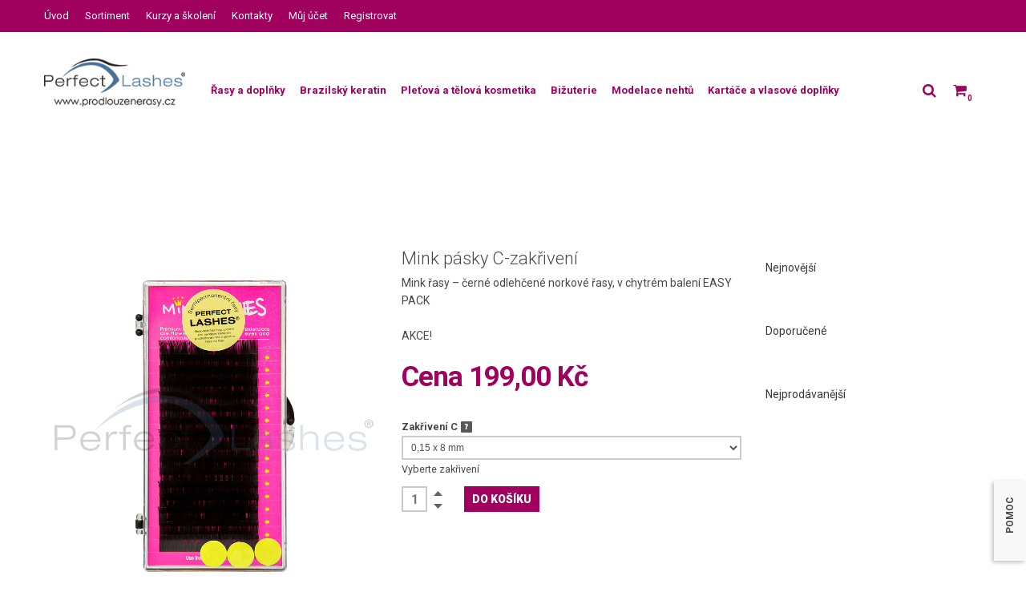

--- FILE ---
content_type: text/html; charset=utf-8
request_url: https://prodlouzenerasy.cz/eshop/sortiment-k-prodluzovani-ras/mink-%C5%99asy-c-zak%C5%99iven%C3%AD-detail
body_size: 154797
content:
<!doctype html>
<html class="no-js" xmlns="http://www.w3.org/1999/xhtml" xml:lang="cs-cz" lang="cs-cz" dir="ltr" >
<head>
	<meta name="viewport" content="width=device-width, initial-scale=1.0">
	<base href="https://prodlouzenerasy.cz/eshop/sortiment-k-prodluzovani-ras/mink-%C5%99asy-c-zak%C5%99iven%C3%AD-detail" />
	<meta http-equiv="content-type" content="text/html; charset=utf-8" />
	<meta http-equiv="cleartype" content="on" />
	<meta name="title" content="Mink pásky C-zakřivení" />
	<meta name="description" content="Mink pásky C-zakřivení Sortiment k prodlužování řas Mink řasy – černé odlehčené norkové řasy, v chytrém balení EASY PACK

AKCE!" />
	<meta name="generator" content="weřrěš" />
	<title>Sortiment k prodlužování řas: Mink pásky C-zakřivení</title>
	<link href="https://prodlouzenerasy.cz/eshop/sortiment-k-prodluzovani-ras/mink-řasy-c-zakřivení-detail" rel="canonical" />
	<link href="/templates/diverseshop/favicon.ico" rel="shortcut icon" type="image/vnd.microsoft.icon" />
	<link href="/components/com_virtuemart/assets/css/jquery.fancybox-1.3.4.css?vmver=82c466fc" rel="stylesheet" type="text/css" />
	<link href="/media/system/css/modal.css?3ca6341a8a7bba50ae24e8c3f70c66a5" rel="stylesheet" type="text/css" />
	<link href="/media/jui/css/bootstrap.min.css?3ca6341a8a7bba50ae24e8c3f70c66a5" rel="stylesheet" type="text/css" />
	<link href="/media/jui/css/bootstrap-responsive.min.css?3ca6341a8a7bba50ae24e8c3f70c66a5" rel="stylesheet" type="text/css" />
	<link href="/media/jui/css/bootstrap-extended.css?3ca6341a8a7bba50ae24e8c3f70c66a5" rel="stylesheet" type="text/css" />
	<script type="application/json" class="joomla-script-options new">{"csrf.token":"2ef4f492ac112fef13f97e7214618c07","system.paths":{"root":"","base":""},"system.keepalive":{"interval":840000,"uri":"\/component\/ajax\/?format=json"}}</script>
	<script src="/media/jui/js/jquery.min.js?3ca6341a8a7bba50ae24e8c3f70c66a5" type="text/javascript"></script>
	<script src="/media/jui/js/jquery-noconflict.js?3ca6341a8a7bba50ae24e8c3f70c66a5" type="text/javascript"></script>
	<script src="/media/jui/js/jquery-migrate.min.js?3ca6341a8a7bba50ae24e8c3f70c66a5" type="text/javascript"></script>
	<script src="/media/system/js/mootools-core.js?3ca6341a8a7bba50ae24e8c3f70c66a5" type="text/javascript"></script>
	<script src="/media/system/js/core.js?3ca6341a8a7bba50ae24e8c3f70c66a5" type="text/javascript"></script>
	<script src="/media/system/js/mootools-more.js?3ca6341a8a7bba50ae24e8c3f70c66a5" type="text/javascript"></script>
	<script src="/media/system/js/modal.js?3ca6341a8a7bba50ae24e8c3f70c66a5" type="text/javascript"></script>
	<script src="/templates/diverseshop/js/jquery.elevateZoom-3.0.8.min.js" type="text/javascript"></script>
	<script src="/components/com_virtuemart/assets/js/vmsite.js?vmver=82c466fc" type="text/javascript"></script>
	<script src="/components/com_virtuemart/assets/js/dynupdate.js?vmver=82c466fc" type="text/javascript"></script>
	<script src="/components/com_virtuemart/assets/js/fancybox/jquery.fancybox-1.3.4.pack.js?vmver=82c466fc" type="text/javascript"></script>
	<script src="/components/com_virtuemart/assets/js/vmprices.js?vmver=82c466fc" type="text/javascript"></script>
	<script src="/media/jui/js/bootstrap.min.js?3ca6341a8a7bba50ae24e8c3f70c66a5" type="text/javascript"></script>
	<!--[if lt IE 9]><script src="/media/system/js/polyfill.event.js?3ca6341a8a7bba50ae24e8c3f70c66a5" type="text/javascript"></script><![endif]-->
	<script src="/media/system/js/keepalive.js?3ca6341a8a7bba50ae24e8c3f70c66a5" type="text/javascript"></script>
	<script src="/templates/diverseshop/js/owl.carousel.min.js" type="text/javascript"></script>
	<script src="/modules/mod_virtuemart_cart/assets/js/update_cart.js?vmver=82c466fc" type="text/javascript"></script>
	<script type="text/javascript">

		jQuery(function($) {
			SqueezeBox.initialize({});
			initSqueezeBox();
			$(document).on('subform-row-add', initSqueezeBox);

			function initSqueezeBox(event, container)
			{
				SqueezeBox.assign($(container || document).find('a.modal').get(), {
					parse: 'rel'
				});
			}
		});

		window.jModalClose = function () {
			SqueezeBox.close();
		};

		// Add extra modal close functionality for tinyMCE-based editors
		document.onreadystatechange = function () {
			if (document.readyState == 'interactive' && typeof tinyMCE != 'undefined' && tinyMCE)
			{
				if (typeof window.jModalClose_no_tinyMCE === 'undefined')
				{
					window.jModalClose_no_tinyMCE = typeof(jModalClose) == 'function'  ?  jModalClose  :  false;

					jModalClose = function () {
						if (window.jModalClose_no_tinyMCE) window.jModalClose_no_tinyMCE.apply(this, arguments);
						tinyMCE.activeEditor.windowManager.close();
					};
				}

				if (typeof window.SqueezeBoxClose_no_tinyMCE === 'undefined')
				{
					if (typeof(SqueezeBox) == 'undefined')  SqueezeBox = {};
					window.SqueezeBoxClose_no_tinyMCE = typeof(SqueezeBox.close) == 'function'  ?  SqueezeBox.close  :  false;

					SqueezeBox.close = function () {
						if (window.SqueezeBoxClose_no_tinyMCE)  window.SqueezeBoxClose_no_tinyMCE.apply(this, arguments);
						tinyMCE.activeEditor.windowManager.close();
					};
				}
			}
		};
		
	jQuery(document).ready(function() {
		jQuery("a[rel=vm-additional-images]").fancybox({
			"titlePosition" 	: "inside",
			"transitionIn"	:	"elastic",
			"transitionOut"	:	"elastic"
		});
		jQuery(".additional-images a.product-image.image-0").removeAttr("rel");
		jQuery(".additional-images img.product-image").click(function() {
			jQuery(".additional-images a.product-image").attr("rel","vm-additional-images" );
			jQuery(this).parent().children("a.product-image").removeAttr("rel");
			var src = jQuery(this).parent().children("a.product-image").attr("href");
			jQuery(".main-image img").attr("src",src);
			jQuery(".main-image img").attr("alt",this.alt );
			jQuery(".main-image a").attr("href",src );
			jQuery(".main-image a").attr("title",this.alt );
			jQuery(".main-image .vm-img-desc").html(this.alt);
		}); 
	});
	//<![CDATA[ 
if (typeof Virtuemart === "undefined"){
	var Virtuemart = {};}
var vmSiteurl = 'https://prodlouzenerasy.cz/' ;
Virtuemart.vmSiteurl = vmSiteurl;
var vmLang = '&lang=cz';
Virtuemart.vmLang = vmLang; 
var vmLangTag = 'cz';
Virtuemart.vmLangTag = vmLangTag;
var Itemid = '&Itemid=502';
Virtuemart.addtocart_popup = "1" ; 
var usefancy = true; //]]>
jQuery(function($){ initTooltips(); $("body").on("subform-row-add", initTooltips); function initTooltips (event, container) { container = container || document;$(container).find(".hasTooltip").tooltip({"html": true,"container": "body"});} });
	</script>
	<script type="text/javascript">
	jQuery(document).ready(function() {
	  var owl = jQuery("#owl-id-188");
	  owl.owlCarousel({
		pagination: false,
		items: 1,
		itemsDesktop : [1600, 1],
		itemsDesktopSmall : [1440, 1],
		itemsTablet : [980, 1],
		itemsTabletSmall : [768, 1],
		itemsMobile : [480, 1],
		
		slideSpeed: 200,
		paginationSpeed: 800,
		rewindSpeed: 1000,
		
		autoPlay: false,
		stopOnHover: false,
		navigation: true,
		scrollPerPage: true,
		paginationNumbers: false,
		responsive: true,
		responsiveRefreshRate: 150,
		dragBeforeAnimFinish: true,
		mouseDrag: true,
		touchDrag: true
		
	  });
	});
	</script>
	<script type="text/javascript">
	jQuery(document).ready(function() {
	  var owl = jQuery("#owl-id-189");
	  owl.owlCarousel({
		pagination: false,
		items: 1,
		itemsDesktop : [1600, 1],
		itemsDesktopSmall : [1440, 1],
		itemsTablet : [980, 1],
		itemsTabletSmall : [768, 1],
		itemsMobile : [480, 1],
		
		slideSpeed: 200,
		paginationSpeed: 800,
		rewindSpeed: 1000,
		
		autoPlay: false,
		stopOnHover: false,
		navigation: true,
		scrollPerPage: true,
		paginationNumbers: false,
		responsive: true,
		responsiveRefreshRate: 150,
		dragBeforeAnimFinish: true,
		mouseDrag: true,
		touchDrag: true
		
	  });
	});
	</script>
	<script type="text/javascript">
	jQuery(document).ready(function() {
	  var owl = jQuery("#owl-id-143");
	  owl.owlCarousel({
		pagination: false,
		items: 1,
		itemsDesktop : [1600, 1],
		itemsDesktopSmall : [1440, 1],
		itemsTablet : [980, 1],
		itemsTabletSmall : [768, 1],
		itemsMobile : [480, 1],
		
		slideSpeed: 200,
		paginationSpeed: 800,
		rewindSpeed: 1000,
		
		autoPlay: false,
		stopOnHover: false,
		navigation: true,
		scrollPerPage: true,
		paginationNumbers: false,
		responsive: true,
		responsiveRefreshRate: 150,
		dragBeforeAnimFinish: true,
		mouseDrag: true,
		touchDrag: true
		
	  });
	});
	</script>

<!--[if lt IE 9]>
<script src="http://html5shiv.googlecode.com/svn/trunk/html5.js"></script>
<script src="/templates/diverseshop/js/selectivizr-min.js"></script>
<script src="/templates/diverseshop/js/modernizr.js"></script>
<![endif]-->

	<link rel="stylesheet" type="text/css" href="/templates/diverseshop/css/ie9-10.css" media="screen" />
	<link rel="stylesheet" type="text/css" href="/templates/diverseshop/css/text.css" media="screen" />
    <link rel="stylesheet" type="text/css" href="/templates/diverseshop/css/layout.css" media="screen" />
    <link rel="stylesheet" type="text/css" href="/templates/diverseshop/css/nav.css" media="screen" />
    <link rel="stylesheet" type="text/css" href="/templates/diverseshop/css/typography.css" media="screen" />
    <link rel="stylesheet" type="text/css" href="/templates/diverseshop/css/template.css" media="screen" />
		<link rel="stylesheet" type="text/css" href="/templates/diverseshop/css/responsive-template.css" media="screen" />
		<link rel="stylesheet" type="text/css" href="/templates/diverseshop/css/print.css" media="print" />
	<link rel="stylesheet" type="text/css" href="/templates/diverseshop/css/vm-squareshop.css" media="screen" />

<script type="text/javascript">
  WebFontConfig = {
    google: { families: [ 'Roboto:400,300,300italic,400italic,700,700italic,900,900italic:latin' ] }
  };
  (function() {
    var wf = document.createElement('script');
    wf.src = ('https:' == document.location.protocol ? 'https' : 'http') +
      '://ajax.googleapis.com/ajax/libs/webfont/1/webfont.js';
    wf.type = 'text/javascript';
    wf.async = 'true';
    var s = document.getElementsByTagName('script')[0];
    s.parentNode.insertBefore(wf, s);
  })(); </script>
<script type="text/javascript">  
(function(){
  var d = document, e = d.documentElement, s = d.createElement('style');
//  if (e.style.MozTransform === ''){ // gecko 1.9.1 inference
    s.textContent = 'body{visibility:hidden} .site-loading{visibility:visible !important;}';
    var r = document.getElementsByTagName('script')[0];
    r.parentNode.insertBefore(s, r);
    function f(){ s.parentNode && s.parentNode.removeChild(s); }
    addEventListener('load',f,false);
    setTimeout(f,3000);
//  }
})();
 </script>
 <!--[if IE 6]> <link rel="stylesheet" type="text/css" href="/templates/diverseshop/css/ie6.css" media="screen" /> <![endif]-->
<!--[if IE 7]> <link rel="stylesheet" type="text/css" href="/templates/diverseshop/css/ie.css" media="screen" /> <![endif]-->
        <link rel="stylesheet" type="text/css" href="/templates/diverseshop/css/presets/style4.css" media="screen" />
    	<link rel="stylesheet" href="//maxcdn.bootstrapcdn.com/font-awesome/4.3.0/css/font-awesome.min.css">
	 
	<script type="text/javascript" src="/templates/diverseshop/js/superfish.js"></script>
	<script type="text/javascript" src="/templates/diverseshop/js/supersubs.js"></script>
	<script type="text/javascript">
    jQuery(document).ready(function(){ 
        jQuery("ul.menu-nav").supersubs({ 
			minWidth: 15,
			maxWidth: 18,
            extraWidth:  1
        }).superfish({ 
            delay:500,
            animation:{opacity:'show',height:'show',width:'show'},
            speed:'normal',
            autoArrows:true,
            dropShadows:false 
        });
    }); 
	
	jQuery(function() {                      
		jQuery(".closeMenu").click(function() { 
			jQuery('#social-links').attr('style','display:none');		
		});
	});
	</script>
			<script type="text/javascript">
	jQuery(document).ready(function() {
		jQuery("#searchOpenButton" ).click(function() {
		  jQuery( "#searchpanel" ).toggle( "slow" );
		});
	});
	</script>
		
		
		<script type="text/javascript">
	jQuery(document).ready(function() {
		jQuery("#hr-open" ).click(function() {
		  jQuery( "#header-right-panel" ).toggle( "slow" );
		});
	});
	</script>
		
	<script type="text/javascript">
		function toggle_visibility(id) {
		var e = document.getElementById(id);
		if(e.style.display == 'block')
		e.style.display = 'none';
		else
		e.style.display = 'block';
		}
	</script>
	


	
	<script>
  (function(i,s,o,g,r,a,m){i['GoogleAnalyticsObject']=r;i[r]=i[r]||function(){
  (i[r].q=i[r].q||[]).push(arguments)},i[r].l=1*new Date();a=s.createElement(o),
  m=s.getElementsByTagName(o)[0];a.async=1;a.src=g;m.parentNode.insertBefore(a,m)
  })(window,document,'script','https://www.google-analytics.com/analytics.js','ga');

  ga('create', 'UA-16488590-6', 'auto');
  ga('send', 'pageview');

</script>
		<!-- Built-in Slideshow -->
			<link rel="stylesheet" id="camera-css" href="/templates/diverseshop/css/camera.css" type="text/css" media="all" /> 
		<script type="text/javascript" src="/templates/diverseshop/js/jquery.mobile.customized.min.js"></script>
		<script type="text/javascript" src="/templates/diverseshop/js/jquery.easing.1.3.js"></script> 
		<script type="text/javascript" src="/templates/diverseshop/js/camera.min.js"></script> 
		<script>
			jQuery(function(){		
				jQuery('#ph-camera-slideshow').camera({
					alignment: 'topCenter',
					autoAdvance: false,
					mobileAutoAdvance: false, 
					slideOn: 'next',	
					thumbnails: false,
					time: 5000,
					transPeriod: 1500,
					cols: 10,
					rows: 10,
					slicedCols: 10,	
					slicedRows: 10,
					fx: 'simpleFade',
					gridDifference: 250,
					height: '22%',
					minHeight: '300px',
					imagePath: '/templates/diverseshop/images/',	
					hover: false,
					loader: 'bar',
					barDirection: 'leftToRight',
					barPosition: 'bottom',	
					pieDiameter: 38,
					piePosition: 'leftBottom',
					loaderColor: '#eeeeee', 
					loaderBgColor: '#222222', 
					loaderOpacity: 0.8,
					loaderPadding: 0.5,
					loaderStroke: 5,
					navigation: false,
					playPause: false,
					navigationHover: false,
					mobileNavHover: false,
					opacityOnGrid: false,
					pagination: false,
					pauseOnClick: true,
					portrait: false				});
			});
		</script>
		<!-- End of Built-in Slideshow -->
	
	<style type="text/css">
	
		body {font-size: 14px;
	}
	#top {height:135px; }
	#site-name-handler{width:15%;margin-right:2%;}
	#tpr-nav{width:83%;}
	#site-name-handler{height:135px; }
	#tpr-nav { padding-top: 47.5px; }
	
	#sn-position .h1{left:0px;top:33px;color:#ffffff;font-size:30px;}
	#sn-position .h1 a {color:#ffffff;}
	#sn-position .h2 {left:154px;top:51px;color:#bababa;font-size:10px;line-height:10px;}
	#top-header-handler{margin-top:31px;}
	
		.modal-backdrop{background: url('https://prodlouzenerasy.cz//images/modal-window-background.jpg') 50% 50% no-repeat !important;background-size:cover;}
			
	
	
	
		#header-right-handler {
			bottom: 20px; 
			max-width: 240px;
		}

		#header-right-panel {
			height: 400px !important;
		}

		#hr-panel-handler {
			width: 180px !important; 
		}

		#hr-open {
			height: 100px;
			margin-top: 300px;		}

		#hr-open-label {
			top: 50px;
			right: -30px;
			width: 100px;

		}
	
		
	
		@media screen and (max-width: 767px) {
	 	 	}
		
	
	
	
	ul.columns-2 {width: 360px !important;}
	ul.columns-3 {width: 500px !important;}
	ul.columns-4 {width: 660px !important;}
	ul.columns-5 {width: 860px !important;}

	
		
	.fadeIn > div > div { top: 45%; }
	

	
	.camera_pie {
		width: 38px;
		height: 38px;
	}
	#slideshow-handler { min-height: 300px; }
	
</style>
		</head>
<body>
<div class="site-loading"></div>
<div class="cnbg-handler">
		<div id="top-navigation-bar">
		<div class="container">
			<div class="row-fluid">

								<div class="span12">
										<div id="menu">
						<a href="JavaScript:;" onclick="toggle_visibility('nav');" class="menupanel" id="menupanel"><i class="fa fa-bars"></i> Menu</a>
						<div class="responsive-menu">
<ul class="menu-nav" id="nav">
<li class="item-435"><a href="/" ><span class="link-no-image">Úvod</span></a></li><li class="item-486 active deeper parent"><a href="/eshop" ><span class="link-no-image">Sortiment<br /><small class="hot">HOT</small></span></a><ul ><li class="item-502 current active deeper parent"><a href="/eshop/sortiment-k-prodluzovani-ras" ><span class="link-no-image">Sortiment k prodlužování řas</span></a><ul ><li class="item-721"><a href="/eshop/sortiment-k-prodluzovani-ras/rasy" ><span class="link-no-image">Řasy</span></a></li><li class="item-720"><a href="/eshop/sortiment-k-prodluzovani-ras/prislusenstvi" ><span class="link-no-image">Příslušenství</span></a></li><li class="item-717"><a href="/eshop/sortiment-k-prodluzovani-ras/lepidla-a-removery" ><span class="link-no-image">Lepidla a removery</span></a></li><li class="item-719"><a href="/eshop/sortiment-k-prodluzovani-ras/podlozky-pod-oci" ><span class="link-no-image">Podložky pod oči</span></a></li><li class="item-718"><a href="/eshop/sortiment-k-prodluzovani-ras/perfect-lashes-mascara" ><span class="link-no-image">Perfect Lashes Mascara</span></a></li><li class="item-770"><a href="/eshop/sortiment-k-prodluzovani-ras/pro-rust-ras" ><span class="link-no-image">Pro růst řas</span></a></li></ul></li><li class="item-734"><a href="/eshop/kapky-na-rust-ras" ><span class="link-no-image">Kapky na růst řas</span></a></li><li class="item-735"><a href="/eshop/brazilsky-keratin-profi" ><span class="link-no-image">Brazilský Keratin PROFI</span></a></li><li class="item-736"><a href="/eshop/brazilsky-keratin" ><span class="link-no-image">Brazilský keratin</span></a></li><li class="item-733"><a href="/eshop/bizuterie" ><span class="link-no-image">Bižuterie</span></a></li><li class="item-737"><a href="/eshop/kosmetika" ><span class="link-no-image">Pleťová a tělová kosmetika</span></a></li><li class="item-716"><a href="/eshop/diamanty-do-vlasu" ><span class="link-no-image">Diamanty do vlasů</span></a></li><li class="item-761"><a href="/eshop/modelace-nehtu" ><span class="link-no-image">Modelace nehtů</span></a></li><li class="item-768"><a href="/eshop/kartace-a-vlasove-doplnky" ><span class="link-no-image">Kartáče a vlasové doplňky</span></a></li><li class="item-839"><a href="/eshop/respiracni-rouska" ><span class="link-no-image">Ochranné prostředky</span></a></li></ul></li><li class="item-280 deeper parent"><a href="#" ><span class="link-no-image">Kurzy a školení</span></a><ul ><li class="item-738"><a href="/kurzy-a-skoleni/skoleni-permanentni-prodluzovani-ras" ><span class="link-no-image">Školení permanentní prodlužování řas</span></a></li><li class="item-739"><a href="/kurzy-a-skoleni/perfect-lashes-mascara" ><span class="link-no-image">Perfect Lashes mascara</span></a></li><li class="item-740"><a href="/kurzy-a-skoleni/skoleni-keratin" ><span class="link-no-image">Školení Keratin</span></a></li></ul></li><li class="item-741"><a href="/kontakty" ><span class="link-no-image">Kontakty</span></a></li></ul>


</div>
					</div>
															<ul class="log-panel">
						<li><a data-toggle="modal" href="#LoginForm" class="open-register-form">Můj účet</a></li><li><a class="v_register" href="/prihlasit?view=registration">Registrovat</a></li>
											</ul>
									</div>
							
								
			</div>
		</div>
	</div>
	
	<header id="top-handler" >
		<div id="top">
			<div class="container">
				<div class="row-fluid">
					<div class="span3" id="site-name-handler">
						<div id="sn-position">
																		<div class="h1"> <a href="https://prodlouzenerasy.cz/"><img alt="PRODLOUŽENÉ ŘASY" src="/images/logo.png" /></a></div>
																								<div class="h2">  </div>
												</div>
					</div>
					
										<div class="span9" id="tpr-nav">
					
						
						<div id="megamenu-handler">
							<div class="container-fluid">
								<div class="row-fluid">

																		<div class="mega-menu-responsive-handler span10">
																		<a href="JavaScript:;" onclick="toggle_visibility('mega-menu');" class="menupanel" id="menupanel2"><i class="fa fa-bars"></i></a>
									<ul class="menu-nav" id="mega-menu"><li class="item-618"><a href="/eshop/sortiment-k-prodluzovani-ras">Řasy a doplňky</a>											<ul style="min-width: 500px">
												<li>
													<div class="sub-items-handler">
														<div class="container-fluid">
																														<div class="row-fluid">		<div class="moduletable_menu vertical span4">
						<div class="module-content">
<ul class="menu-nav">
<li class="item-745"><a href="/eshop/sortiment-k-prodluzovani-ras/prislusenstvi" ><span class="link-no-image">Příslušenství</span></a></li><li class="item-747"><a href="/eshop/sortiment-k-prodluzovani-ras/podlozky-pod-oci" ><span class="link-no-image">Podložky pod oči</span></a></li></ul>


</div>
		</div>
			<div class="moduletable_menu vertical span4">
						<div class="module-content">
<ul class="menu-nav">
<li class="item-743"><a href="/eshop/sortiment-k-prodluzovani-ras/rasy" ><span class="link-no-image">Řasy</span></a></li><li class="item-744"><a href="/eshop/sortiment-k-prodluzovani-ras/lepidla-a-removery" ><span class="link-no-image">Lepidla a removery</span></a></li></ul>


</div>
		</div>
			<div class="moduletable_menu vertical span4">
						<div class="module-content">
<ul class="menu-nav">
<li class="item-746"><a href="/eshop/sortiment-k-prodluzovani-ras/perfect-lashes-mascara" ><span class="link-no-image">Maskara na řasy</span></a></li><li class="item-771"><a href="/eshop/sortiment-k-prodluzovani-ras/pro-rust-ras" ><span class="link-no-image">Kapky na růst řas</span></a></li></ul>


</div>
		</div>
	</div>
																																																											</div>
													</div>
												</li>
											</ul>
										</li><li class="item-619"><a href="/keratin">Brazilský keratin</a>											<ul style="min-width: 550px">
												<li>
													<div class="sub-items-handler">
														<div class="container-fluid">
																														<div class="row-fluid">		<div class="moduletable_menu vertical span6">
						<div class="module-content">
<ul class="menu-nav">
<li class="item-632"><a href="/eshop/brazilsky-keratin" ><span class="link-no-image">Brazilský Keratin</span></a></li></ul>


</div>
		</div>
			<div class="moduletable_menu vertical span6">
						<div class="module-content">
<ul class="menu-nav">
<li class="item-625"><a href="/eshop/brazilský-keratin-profi" ><span class="link-no-image">Brazilský keratin PROFI</span></a></li></ul>


</div>
		</div>
			<div class="moduletable span12">
						<div class="module-content">
<div class="custom"  >
	<hr />
<p><br />Slouž&iacute; k vyhlazen&iacute; a k regeneraci vlasů.&nbsp;</p>
<p><strong>Při zakoupen&iacute; 2 sad keratinu obdrž&iacute;te:<br /></strong> <strong><a href="/eshop/kartace-a-vlasove-doplnky/rozčes&aacute;vac&iacute;-kart&aacute;č-detail" target="_blank" rel="noopener noreferrer">rozčes&aacute;vac&iacute; kart&aacute;č zdarma</a></strong></p></div>
</div>
		</div>
			<div class="moduletable span12">
						<div class="module-content">
<div class="custom"  >
	<p><a><img src="/images/kera.jpg" alt="" style="display: block; margin-left: auto; margin-right: auto;" /></a></p></div>
</div>
		</div>
	</div>
																																																											</div>
													</div>
												</li>
											</ul>
										</li><li class="item-620"><a href="/eshop/kosmetika">Pleťová a tělová kosmetika</a>											<ul style="min-width: 350px">
												<li>
													<div class="sub-items-handler">
														<div class="container-fluid">
																														<div class="row-fluid">		<div class="moduletable_menu vertical span6">
						<div class="module-content">
<ul class="menu-nav">
<li class="item-784"><a href="/eshop/kosmetika" ><span class="link-no-image">Opalovací krémy</span></a></li></ul>


</div>
		</div>
			<div class="moduletable_menu vertical span6">
						<div class="module-content">
<ul class="menu-nav">
<li class="item-785"><a href="/eshop/kyselina-hyaluronova" ><span class="link-no-image">Kyselina hyaluronová</span></a></li></ul>


</div>
		</div>
			<div class="moduletable span12">
						<div class="module-content">
<div class="custom"  >
	<hr>
<br>
<p><img src="/images/hyau.jpg" alt="hyau" style="display: block; margin-left: auto; margin-right: auto;" /></p>
<p style="text-align: center;">HALURON HYDROGEL KOMPLEX 40g je modern&iacute; unik&aacute;tn&iacute; prostředek trval&eacute; &uacute;činn&eacute; p&eacute;če pro pokožku Va&scaron;eho obličeje, krku a dekoltu.<br /><strong>349.00 Kč<br /></strong></p>
<p style="text-align: center;"><a href="/eshop/kosmetika" class="button">VSTOUPIT</a></p></div>
</div>
		</div>
	</div>
																																																											</div>
													</div>
												</li>
											</ul>
										</li><li class="item-621"><a href="/eshop/bizuterie">Bižuterie</a></li><li class="item-623"><a href="/eshop/sortiment-pro-modelaci-nehtů">Modelace nehtů</a></li><li class="item-769"><a href="/eshop/zehlici-kartac">Kartáče a vlasové doplňky</a></li></ul>									</div>
																											<div class="span2" id="cl-handler">
																				<div class="cl-handler">
											
<!-- Virtuemart 2 Ajax Card -->
<div class="vmCartModule " id="vmCartModule">

	<script type="text/javascript">
	jQuery(document).ready(function() {
		jQuery("#cartpanel").click(function() {
		  jQuery( "#cart-panel2").toggle( "fast" );
		});
	});
	</script>

	<div class="show-cart"><a id="cartpanel" class="cart-button open-cart-panel-button" href="javascript:void(0);" title="Obsah košíku"><i class="fa fa-shopping-cart">&nbsp;</i>
	<span class="products-number"><div class="total_products">0</div></span></a></div>

	<div class="panel2" id="cart-panel2">
		<div class="cartpanel">
			<div class="arrow"></div>
			<div class="show_cart show-cart-link">
							</div>
			<div style="clear:both;"></div>
			<div class="payments_signin_button" ></div>
					
			<div id="hiddencontainer" class="hiddencontainer" style=" display: none; ">
				<div class="vmcontainer">
					<div class="product_row">
						<span class="quantity"></span>&nbsp;x&nbsp;<span class="product_name"></span>

											<div class="subtotal_with_tax" style="float: right;"></div>
										<div class="customProductData"></div><br>
					</div>
				</div>
			</div>
			<div class="vm_cart_products">
				<div class="vmcontainer">

								</div>
			</div>
			<div class="total">
				<div class="total_products">0</div>	
							</div>
		</div>
	</div>

<noscript>
Počkejte prosím</noscript>
</div>





										</div>
																														<div id="search-position">
											<div id="searchOpenButton"><i class="fa fa-search"></i></div>
											<div id="searchpanel">
												<!--BEGIN Search Box -->
<form action="/component/virtuemart/?search=true&amp;Itemid=502" method="get">
<div class="search">
	<input name="keyword" id="mod_virtuemart_search" maxlength="20" placeholder="Hledat" class="inputbox" type="text" size="20" value="Hledat ..." /><input type="submit" value="Hledat" class="button" onclick="this.form.keyword.focus();"/></div>
		<input type="hidden" name="limitstart" value="0" />
		<input type="hidden" name="option" value="com_virtuemart" />
		<input type="hidden" name="view" value="category" />
		<input type="hidden" name="virtuemart_category_id" value="0"/>

	  </form>

<!-- End Search Box -->
											</div>
										</div>
																			</div>
																	</div>
							</div>
						</div>						
					</div>
					
				</div>
			</div>
		</div>
	</header>


	
</div>
	
		
		<div id="slideshow-handler-bg">
		<div id="slideshow-handler"> 
						<div class="camera_wrap" id="ph-camera-slideshow">			<div data-thumb="/images/slide-2maly.jpg" data-src="/images/slide-2maly.jpg">	
				<div class="camera_caption fadeIn" style="">
					<div><div class="container"><div class="camera_caption_bg"><br>
</div></div></div>
				</div>
			</div>
			</div> 
					</div>
	</div>
		
		
		
	
		
	
	<div class="container" id="content-handler">
		<div id="main-content-handler">
			<div class="row-fluid">
								<div class="span9">

										<div class="tmp-content-area">
					
										
					
<div class="product-container productdetails-view productdetails">
<div></div>


	<div class="row-fluid">


		<div class="span6">
				<div class="main-image">

		<a  rel='vm-additional-images' href="https://prodlouzenerasy.cz/images/stories/virtuemart/product/c-020-univ3.jpg"><img src="/images/stories/virtuemart/product/c-020-univ3.jpg" alt=""  /></a>
		 <div class="clear"></div>
	</div>
			<div class="additional-images">
							<div class="floatleft">
					<img src="/images/stories/virtuemart/product/resized/c-020-univ3_300x300.jpg" alt="c-020-univ3" class="product-image" style="cursor: pointer" /><a href="/images/stories/virtuemart/product/c-020-univ3.jpg"  class="product-image image-0" style="display:none;" title="" rel="vm-additional-images"></a>				</div>
							<div class="floatleft">
					<img src="/images/stories/virtuemart/product/resized/rasy-zakriveni -c_300x300.jpg" alt="rasy-zakriveni -c" class="product-image" style="cursor: pointer" /><a href="/images/stories/virtuemart/product/rasy-zakriveni -c.jpg"  class="product-image image-1" style="display:none;" title="" rel="vm-additional-images"></a>				</div>
						<div class="clear"></div>
		</div>
		 
 		</div>

		<div id="b-area" class="span6">
			<div class="spacer-buy-area">

								<div class="icons hidden-phone">
					<span class="vm-print-button"></span><span class="vm-email-button"></span>					<div class="clear"></div>
				</div>
				
								<h1>Mink pásky C-zakřivení </h1>
								
				
						
			



							<div class="product-short-description"><span class="module-arrow"></span>
					Mink řasy – černé odlehčené norkové řasy, v chytrém balení EASY PACK<br />
<br />
AKCE!				</div>
			
			
			<div class="product-price" id="productPrice269">
	<span class="price-crossed" ></span><div class="PricesalesPrice vm-display vm-price-value"><span class="vm-price-desc">Cena </span><span class="PricesalesPrice">199,00 Kč</span></div></div>
			
	<div class="addtocart-area">
		<form method="post" class="product js-recalculate" action="/eshop/sortiment-k-prodluzovani-ras">
			<div class="custom-fields-panel" id="product0269">	<div class="product-fields">
		<div class="product-field product-field-type-S">
									<span class="product-fields-title-wrapper"><span class="product-fields-title"><strong>Zakřivení C</strong></span>
						<span class="hasTooltip" title="&lt;strong&gt;Zakřivení C&lt;/strong&gt;&lt;br /&gt;Vyberte zakřivení"><img src="/templates/diverseshop/images/tooltip.png" alt="Tooltip" /></span></span>
				<div class="product-field-display"><select name="customProductData[269][21]" class="vm-chzn-select">
	<option value="489">0,15 x 8 mm </option>
	<option value="490">0,15 x 9 mm </option>
	<option value="491">0,15 x 10 mm </option>
	<option value="492">0,15 x 11 mm </option>
	<option value="493">0,15 x 12 mm </option>
	<option value="494">0,15 x 13 mm </option>
	<option value="517">0,15 x 14 mm </option>
	<option value="495">0,15 x 15 mm </option>
	<option value="496">0,20 x 8 mm </option>
	<option value="497">0,20 x 9 mm </option>
	<option value="498">0,20 x 10 mm </option>
	<option value="499">0,20 x 11 mm </option>
	<option value="500">0,20 x 12 mm </option>
	<option value="501">0,20 x 13 mm </option>
	<option value="502">0,20 x 14 mm </option>
	<option value="518">0,20 x 15 mm </option>
</select>
</div><div class="product-field-desc">Vyberte zakřivení</div> 			</div>
		      <div class="clear"></div>
	</div>
</div>
	<div class="addtocart-bar">
								<!-- <label for="quantity269" class="quantity_box">Množství: </label> -->
				<span class="quantity-box"><input type="text" class="quantity-input js-recalculate" name="quantity[]"
					   onblur="Virtuemart.checkQuantity(this,1,'Tento produkt lze koupit pouze v násobcích %s kusů!');"
					   onclick="Virtuemart.checkQuantity(this,1,'Tento produkt lze koupit pouze v násobcích %s kusů!');"
					   onchange="Virtuemart.checkQuantity(this,1,'Tento produkt lze koupit pouze v násobcích %s kusů!');"
					   onsubmit="Virtuemart.checkQuantity(this,1,'Tento produkt lze koupit pouze v násobcích %s kusů!');"
					   value="1" init="1" step="1"  /></span><span class="quantity-controls js-recalculate"><input type="button" class="quantity-controls quantity-plus"/><input type="button" class="quantity-controls quantity-minus"/></span><span class="addtocart-button"><input type="submit" name="addtocart" class="addtocart-button" value="Do košíku" title="Do košíku" /></span><input type="hidden" name="virtuemart_product_id[]" value="269"/>
			<noscript><input type="hidden" name="task" value="add"/></noscript> 	</div>			<input type="hidden" name="option" value="com_virtuemart"/>
			<input type="hidden" name="view" value="cart"/>
			<input type="hidden" name="virtuemart_product_id[]" value="269"/>
			<input type="hidden" class="pname" value="Mink pásky C-zakřivení"/>
			<input type="hidden" name="Itemid" value="502"/>		</form>

	</div>


			

			
			</div>
		</div>
		<div class="clear"></div>
	</div>

		
	
		<ul class="nav nav-tabs" id="product-tabs">
		<li class="active"><a href="#tab-pane-desc" data-toggle="tab">Popis</a></li>
		<li><a href="#tab-pane-rewviews" data-toggle="tab">Hodnocení</a></li>
					</ul>
	<div class="tab-content">
		<div class="tab-pane active" id="tab-pane-desc">
							<div class="product-description">
					<p style="text-align: justify;">TOP kvalita! <strong>Mink Lashes - norkov&eacute; řasy s př&iacute;davkem hedv&aacute;b&iacute;</strong>. Nejkvalitněj&scaron;&iacute; řasy určen&eacute; pro semipermanentn&iacute; prodlužov&aacute;n&iacute; řas metodou řasa na řasu. Užijte si snadnou a rychlou manipulaci s řasami! <br /><em>Typ zakřiven&iacute;:</em> C<br /> <em>S&iacute;la:</em> 0,15 a 0,20 mm<br /> <em>D&eacute;lka řas:</em> 8- 14 mm<br /> 12 řad po 225 kusech, celkem 2700 řas.</p>				</div>
					</div>
		<div class="tab-pane" id="tab-pane-rewviews"></div>
					</div>

	
		    	
	
        <div class="product-neighbours">
					

	    <a href="/eshop/sortiment-k-prodluzovani-ras/j-zakřivení-detail" class="next-page">J-zakřivení</a><a href="/eshop/sortiment-k-prodluzovani-ras/kamínky-swarovski-modrá-detail" class="previous-page">Kamínky Swarovski - modrá</a>    	<div class="clear"></div>
		</div>
							<div class="back-to-category">
						<a href="/eshop/sortiment-k-prodluzovani-ras" class="" title="Sortiment k prodlužování řas">Zpět na: Sortiment k prodlužování řas</a>
					</div>
        
    	

<script id="updDynamicListeners_js" type="text/javascript">//<![CDATA[ 
jQuery(document).ready(function() { // GALT: Start listening for dynamic content update.
	// If template is aware of dynamic update and provided a variable let's
	// set-up the event listeners.
	//if (Virtuemart.container)
		Virtuemart.updateDynamicUpdateListeners();

}); //]]>
</script><script id="ready.vmprices_js" type="text/javascript">//<![CDATA[ 
jQuery(document).ready(function($) {

		Virtuemart.product($("form.product"));
}); //]]>
</script><script id="popups_js" type="text/javascript">//<![CDATA[ 
jQuery(document).ready(function($) {
		
		$('a.ask-a-question, a.printModal, a.recommened-to-friend, a.manuModal').click(function(event){
		  event.preventDefault();
		  $.fancybox({
			href: $(this).attr('href'),
			type: 'iframe',
			height: 550
			});
		  });
		
	}); //]]>
</script><script id="ajaxContent_js" type="text/javascript">//<![CDATA[ 
Virtuemart.container = jQuery('.productdetails-view');
Virtuemart.containerSelector = '.productdetails-view';
//Virtuemart.recalculate = true;	//Activate this line to recalculate your product after ajax //]]>
</script><script id="vmPreloader_js" type="text/javascript">//<![CDATA[ 
jQuery(document).ready(function($) {
	Virtuemart.stopVmLoading();
	var msg = '';
	$('a[data-dynamic-update="1"]').off('click', Virtuemart.startVmLoading).on('click', {msg:msg}, Virtuemart.startVmLoading);
	$('[data-dynamic-update="1"]').off('change', Virtuemart.startVmLoading).on('change', {msg:msg}, Virtuemart.startVmLoading);
}); //]]>
</script>
<script type="application/ld+json">
{
  "@context": "http://schema.org/",
  "@type": "Product",
  "name": "Mink pásky C-zakřivení",
    "image": "https://prodlouzenerasy.cz/images/stories/virtuemart/product/c-020-univ3.jpg",
      "description": "Mink řasy – černé odlehčené norkové řasy, v chytrém balení EASY PACK

AKCE!",
      "offers":{
    "@type": "Offer",
    "priceCurrency": "CZK",
    "price": "199"
  }
}
</script></div>

					</div>
										
					
				</div>
								<div class="span3">
					
					
							<div class="moduletable_products single" >
			
		
											<h3><span class="h-cl">Nejnovější</span>
				</h3>
							<div class="module-content">


<div class="vmgroup_products single product-sl-handler">

		
		<ul class="sl-products vmproduct product-details owl-carousel owl-theme" id="owl-id-188">
						<li class="sl-item-0">
				<div class="spacer">
				<div class="pr-img-handler">
				<a href="/eshop/sortiment-k-prodluzovani-ras/mix-délek-d-0,07-detail" title="MIX DÉLEK – D 0,07"><img src="/images/stories/virtuemart/product/resized/d-007_300x300.jpg" alt="d-007" class="featuredProductImage" border="0" /></a>
									<div class="popout-price">
						<div class="popout-price-buttons-handler">
							<div class="show-pop-up-image"><a title="d-007" class="modal" href="https://prodlouzenerasy.cz/images/stories/virtuemart/product/d-007.jpg"><img src="/images/stories/virtuemart/product/resized/d-007_300x300.jpg" alt="d-007" class="featuredProductImage" /></a></div><a href="/eshop/sortiment-k-prodluzovani-ras/mix-délek-d-0,07-detail" class="product-details">Detail</a>
													</div>
					</div>

					
				</div>
					<div class="action-handler">

							<h3 class="h-pr-title">
								<a href="/eshop/sortiment-k-prodluzovani-ras/mix-délek-d-0,07-detail">MIX DÉLEK – D 0,07</a>
							</h3>
							<span class="product-price">
							<div class="product-price"><div class="PricesalesPrice vm-display vm-price-value"><span class="PricesalesPrice">199,00 Kč</span></div></div>							</span>
							<div class="productdetails">
							
	<div class="addtocart-area">
		<form method="post" class="product js-recalculate" action="/eshop/sortiment-k-prodluzovani-ras">
			<div class="custom-fields-panel" id="product188408"></div>
	<div class="addtocart-bar">
								<!-- <label for="quantity408" class="quantity_box">Množství: </label> -->
				<span class="quantity-box"><input type="text" class="quantity-input js-recalculate" name="quantity[]"
					   onblur="Virtuemart.checkQuantity(this,1,'Tento produkt lze koupit pouze v násobcích %s kusů!');"
					   onclick="Virtuemart.checkQuantity(this,1,'Tento produkt lze koupit pouze v násobcích %s kusů!');"
					   onchange="Virtuemart.checkQuantity(this,1,'Tento produkt lze koupit pouze v násobcích %s kusů!');"
					   onsubmit="Virtuemart.checkQuantity(this,1,'Tento produkt lze koupit pouze v násobcích %s kusů!');"
					   value="1" init="1" step="1"  /></span><span class="quantity-controls js-recalculate"><input type="button" class="quantity-controls quantity-plus"/><input type="button" class="quantity-controls quantity-minus"/></span><span class="addtocart-button"><input type="submit" name="addtocart" class="addtocart-button" value="Do košíku" title="Do košíku" /></span><input type="hidden" name="virtuemart_product_id[]" value="408"/>
			<noscript><input type="hidden" name="task" value="add"/></noscript> 	</div>			<input type="hidden" name="option" value="com_virtuemart"/>
			<input type="hidden" name="view" value="cart"/>
			<input type="hidden" name="virtuemart_product_id[]" value="408"/>
			<input type="hidden" class="pname" value="MIX DÉLEK – D 0,07"/>
			<input type="hidden" name="Itemid" value="502"/>		</form>

	</div>

							</div>
						<div class="clear"></div>
						<div class="gr-cover"></div>
					</div>
						
				</div>
			</li>
						<li class="sl-item-0">
				<div class="spacer">
				<div class="pr-img-handler">
				<a href="/eshop/sortiment-k-prodluzovani-ras/mix-délek-c-0,07-detail" title="MIX DÉLEK – C 0,07"><img src="/images/stories/virtuemart/product/resized/c-007_300x300.jpg" alt="c-007" class="featuredProductImage" border="0" /></a>
									<div class="popout-price">
						<div class="popout-price-buttons-handler">
							<div class="show-pop-up-image"><a title="c-007" class="modal" href="https://prodlouzenerasy.cz/images/stories/virtuemart/product/c-007.jpg"><img src="/images/stories/virtuemart/product/resized/c-007_300x300.jpg" alt="c-007" class="featuredProductImage" /></a></div><a href="/eshop/sortiment-k-prodluzovani-ras/mix-délek-c-0,07-detail" class="product-details">Detail</a>
													</div>
					</div>

					
				</div>
					<div class="action-handler">

							<h3 class="h-pr-title">
								<a href="/eshop/sortiment-k-prodluzovani-ras/mix-délek-c-0,07-detail">MIX DÉLEK – C 0,07</a>
							</h3>
							<span class="product-price">
							<div class="product-price"><div class="PricesalesPrice vm-display vm-price-value"><span class="PricesalesPrice">199,00 Kč</span></div></div>							</span>
							<div class="productdetails">
							
	<div class="addtocart-area">
		<form method="post" class="product js-recalculate" action="/eshop/sortiment-k-prodluzovani-ras">
			<div class="custom-fields-panel" id="product188407"></div>
	<div class="addtocart-bar">
								<!-- <label for="quantity407" class="quantity_box">Množství: </label> -->
				<span class="quantity-box"><input type="text" class="quantity-input js-recalculate" name="quantity[]"
					   onblur="Virtuemart.checkQuantity(this,1,'Tento produkt lze koupit pouze v násobcích %s kusů!');"
					   onclick="Virtuemart.checkQuantity(this,1,'Tento produkt lze koupit pouze v násobcích %s kusů!');"
					   onchange="Virtuemart.checkQuantity(this,1,'Tento produkt lze koupit pouze v násobcích %s kusů!');"
					   onsubmit="Virtuemart.checkQuantity(this,1,'Tento produkt lze koupit pouze v násobcích %s kusů!');"
					   value="1" init="1" step="1"  /></span><span class="quantity-controls js-recalculate"><input type="button" class="quantity-controls quantity-plus"/><input type="button" class="quantity-controls quantity-minus"/></span><span class="addtocart-button"><input type="submit" name="addtocart" class="addtocart-button" value="Do košíku" title="Do košíku" /></span><input type="hidden" name="virtuemart_product_id[]" value="407"/>
			<noscript><input type="hidden" name="task" value="add"/></noscript> 	</div>			<input type="hidden" name="option" value="com_virtuemart"/>
			<input type="hidden" name="view" value="cart"/>
			<input type="hidden" name="virtuemart_product_id[]" value="407"/>
			<input type="hidden" class="pname" value="MIX DÉLEK – C 0,07"/>
			<input type="hidden" name="Itemid" value="502"/>		</form>

	</div>

							</div>
						<div class="clear"></div>
						<div class="gr-cover"></div>
					</div>
						
				</div>
			</li>
						<li class="sl-item-0">
				<div class="spacer">
				<div class="pr-img-handler">
				<a href="/eshop/sortiment-k-prodluzovani-ras/kamínky-swarovski-modrá-detail" title="Kamínky Swarovski - modrá"><img src="/images/stories/virtuemart/product/resized/swarovski-modra_300x300.jpg" alt="swarovski-modra" class="featuredProductImage" border="0" /></a>
									<div class="popout-price">
						<div class="popout-price-buttons-handler">
							<div class="show-pop-up-image"><a title="swarovski-modra" class="modal" href="https://prodlouzenerasy.cz/images/stories/virtuemart/product/swarovski-modra.jpg"><img src="/images/stories/virtuemart/product/resized/swarovski-modra_300x300.jpg" alt="swarovski-modra" class="featuredProductImage" /></a></div><a href="/eshop/sortiment-k-prodluzovani-ras/kamínky-swarovski-modrá-detail" class="product-details">Detail</a>
													</div>
					</div>

					
				</div>
					<div class="action-handler">

							<h3 class="h-pr-title">
								<a href="/eshop/sortiment-k-prodluzovani-ras/kamínky-swarovski-modrá-detail">Kamínky Swarovski - modrá</a>
							</h3>
							<span class="product-price">
							<div class="product-price"><div class="PricesalesPrice vm-display vm-price-value"><span class="PricesalesPrice">25,00 Kč</span></div></div>							</span>
							<div class="productdetails">
							
	<div class="addtocart-area">
		<form method="post" class="product js-recalculate" action="/eshop/sortiment-k-prodluzovani-ras">
			<div class="custom-fields-panel" id="product188400"></div>
	<div class="addtocart-bar">
								<!-- <label for="quantity400" class="quantity_box">Množství: </label> -->
				<span class="quantity-box"><input type="text" class="quantity-input js-recalculate" name="quantity[]"
					   onblur="Virtuemart.checkQuantity(this,1,'Tento produkt lze koupit pouze v násobcích %s kusů!');"
					   onclick="Virtuemart.checkQuantity(this,1,'Tento produkt lze koupit pouze v násobcích %s kusů!');"
					   onchange="Virtuemart.checkQuantity(this,1,'Tento produkt lze koupit pouze v násobcích %s kusů!');"
					   onsubmit="Virtuemart.checkQuantity(this,1,'Tento produkt lze koupit pouze v násobcích %s kusů!');"
					   value="1" init="1" step="1"  /></span><span class="quantity-controls js-recalculate"><input type="button" class="quantity-controls quantity-plus"/><input type="button" class="quantity-controls quantity-minus"/></span><span class="addtocart-button"><input type="submit" name="addtocart" class="addtocart-button" value="Do košíku" title="Do košíku" /></span><input type="hidden" name="virtuemart_product_id[]" value="400"/>
			<noscript><input type="hidden" name="task" value="add"/></noscript> 	</div>			<input type="hidden" name="option" value="com_virtuemart"/>
			<input type="hidden" name="view" value="cart"/>
			<input type="hidden" name="virtuemart_product_id[]" value="400"/>
			<input type="hidden" class="pname" value="Kamínky Swarovski - modrá"/>
			<input type="hidden" name="Itemid" value="502"/>		</form>

	</div>

							</div>
						<div class="clear"></div>
						<div class="gr-cover"></div>
					</div>
						
				</div>
			</li>
						<li class="sl-item-0">
				<div class="spacer">
				<div class="pr-img-handler">
				<a href="/eshop/sortiment-k-prodluzovani-ras/kamínky-swarovski-tyrkysová-detail" title="Kamínky Swarovski - tyrkysová"><img src="/images/stories/virtuemart/product/resized/swarovski-tyrkysova_300x300.jpg" alt="swarovski-tyrkysova" class="featuredProductImage" border="0" /></a>
									<div class="popout-price">
						<div class="popout-price-buttons-handler">
							<div class="show-pop-up-image"><a title="swarovski-tyrkysova" class="modal" href="https://prodlouzenerasy.cz/images/stories/virtuemart/product/swarovski-tyrkysova.jpg"><img src="/images/stories/virtuemart/product/resized/swarovski-tyrkysova_300x300.jpg" alt="swarovski-tyrkysova" class="featuredProductImage" /></a></div><a href="/eshop/sortiment-k-prodluzovani-ras/kamínky-swarovski-tyrkysová-detail" class="product-details">Detail</a>
													</div>
					</div>

					
				</div>
					<div class="action-handler">

							<h3 class="h-pr-title">
								<a href="/eshop/sortiment-k-prodluzovani-ras/kamínky-swarovski-tyrkysová-detail">Kamínky Swarovski - tyrkysová</a>
							</h3>
							<span class="product-price">
							<div class="product-price"><div class="PricesalesPrice vm-display vm-price-value"><span class="PricesalesPrice">25,00 Kč</span></div></div>							</span>
							<div class="productdetails">
							
	<div class="addtocart-area">
		<form method="post" class="product js-recalculate" action="/eshop/sortiment-k-prodluzovani-ras">
			<div class="custom-fields-panel" id="product188399"></div>
	<div class="addtocart-bar">
								<!-- <label for="quantity399" class="quantity_box">Množství: </label> -->
				<span class="quantity-box"><input type="text" class="quantity-input js-recalculate" name="quantity[]"
					   onblur="Virtuemart.checkQuantity(this,1,'Tento produkt lze koupit pouze v násobcích %s kusů!');"
					   onclick="Virtuemart.checkQuantity(this,1,'Tento produkt lze koupit pouze v násobcích %s kusů!');"
					   onchange="Virtuemart.checkQuantity(this,1,'Tento produkt lze koupit pouze v násobcích %s kusů!');"
					   onsubmit="Virtuemart.checkQuantity(this,1,'Tento produkt lze koupit pouze v násobcích %s kusů!');"
					   value="1" init="1" step="1"  /></span><span class="quantity-controls js-recalculate"><input type="button" class="quantity-controls quantity-plus"/><input type="button" class="quantity-controls quantity-minus"/></span><span class="addtocart-button"><input type="submit" name="addtocart" class="addtocart-button" value="Do košíku" title="Do košíku" /></span><input type="hidden" name="virtuemart_product_id[]" value="399"/>
			<noscript><input type="hidden" name="task" value="add"/></noscript> 	</div>			<input type="hidden" name="option" value="com_virtuemart"/>
			<input type="hidden" name="view" value="cart"/>
			<input type="hidden" name="virtuemart_product_id[]" value="399"/>
			<input type="hidden" class="pname" value="Kamínky Swarovski - tyrkysová"/>
			<input type="hidden" name="Itemid" value="502"/>		</form>

	</div>

							</div>
						<div class="clear"></div>
						<div class="gr-cover"></div>
					</div>
						
				</div>
			</li>
						<li class="sl-item-0">
				<div class="spacer">
				<div class="pr-img-handler">
				<a href="/eshop/sortiment-k-prodluzovani-ras/mix-délek-j-0,20-detail" title="MIX DÉLEK – J 0,20 "><img src="/images/stories/virtuemart/product/resized/j-020-hl_300x300.jpg" alt="j-020-hl" class="featuredProductImage" border="0" /></a>
									<div class="popout-price">
						<div class="popout-price-buttons-handler">
							<div class="show-pop-up-image"><a title="j-020-hl" class="modal" href="https://prodlouzenerasy.cz/images/stories/virtuemart/product/j-020-hl.jpg"><img src="/images/stories/virtuemart/product/resized/j-020-hl_300x300.jpg" alt="j-020-hl" class="featuredProductImage" /></a></div><a href="/eshop/sortiment-k-prodluzovani-ras/mix-délek-j-0,20-detail" class="product-details">Detail</a>
													</div>
					</div>

					
				</div>
					<div class="action-handler">

							<h3 class="h-pr-title">
								<a href="/eshop/sortiment-k-prodluzovani-ras/mix-délek-j-0,20-detail">MIX DÉLEK – J 0,20 </a>
							</h3>
							<span class="product-price">
							<div class="product-price"><div class="PricesalesPrice vm-display vm-price-value"><span class="PricesalesPrice">199,00 Kč</span></div></div>							</span>
							<div class="productdetails">
							
	<div class="addtocart-area">
		<form method="post" class="product js-recalculate" action="/eshop/sortiment-k-prodluzovani-ras">
			<div class="custom-fields-panel" id="product188397"></div>
	<div class="addtocart-bar">
								<!-- <label for="quantity397" class="quantity_box">Množství: </label> -->
				<span class="quantity-box"><input type="text" class="quantity-input js-recalculate" name="quantity[]"
					   onblur="Virtuemart.checkQuantity(this,1,'Tento produkt lze koupit pouze v násobcích %s kusů!');"
					   onclick="Virtuemart.checkQuantity(this,1,'Tento produkt lze koupit pouze v násobcích %s kusů!');"
					   onchange="Virtuemart.checkQuantity(this,1,'Tento produkt lze koupit pouze v násobcích %s kusů!');"
					   onsubmit="Virtuemart.checkQuantity(this,1,'Tento produkt lze koupit pouze v násobcích %s kusů!');"
					   value="1" init="1" step="1"  /></span><span class="quantity-controls js-recalculate"><input type="button" class="quantity-controls quantity-plus"/><input type="button" class="quantity-controls quantity-minus"/></span><span class="addtocart-button"><input type="submit" name="addtocart" class="addtocart-button" value="Do košíku" title="Do košíku" /></span><input type="hidden" name="virtuemart_product_id[]" value="397"/>
			<noscript><input type="hidden" name="task" value="add"/></noscript> 	</div>			<input type="hidden" name="option" value="com_virtuemart"/>
			<input type="hidden" name="view" value="cart"/>
			<input type="hidden" name="virtuemart_product_id[]" value="397"/>
			<input type="hidden" class="pname" value="MIX DÉLEK – J 0,20 "/>
			<input type="hidden" name="Itemid" value="502"/>		</form>

	</div>

							</div>
						<div class="clear"></div>
						<div class="gr-cover"></div>
					</div>
						
				</div>
			</li>
						<li class="sl-item-0">
				<div class="spacer">
				<div class="pr-img-handler">
				<a href="/eshop/sortiment-k-prodluzovani-ras/mix-délek-j-0,15-detail" title="MIX DÉLEK – J 0,15"><img src="/images/stories/virtuemart/product/resized/j-015_300x300.jpg" alt="j-015" class="featuredProductImage" border="0" /></a>
									<div class="popout-price">
						<div class="popout-price-buttons-handler">
							<div class="show-pop-up-image"><a title="j-015" class="modal" href="https://prodlouzenerasy.cz/images/stories/virtuemart/product/j-015.jpg"><img src="/images/stories/virtuemart/product/resized/j-015_300x300.jpg" alt="j-015" class="featuredProductImage" /></a></div><a href="/eshop/sortiment-k-prodluzovani-ras/mix-délek-j-0,15-detail" class="product-details">Detail</a>
													</div>
					</div>

					
				</div>
					<div class="action-handler">

							<h3 class="h-pr-title">
								<a href="/eshop/sortiment-k-prodluzovani-ras/mix-délek-j-0,15-detail">MIX DÉLEK – J 0,15</a>
							</h3>
							<span class="product-price">
							<div class="product-price"><div class="PricesalesPrice vm-display vm-price-value"><span class="PricesalesPrice">199,00 Kč</span></div></div>							</span>
							<div class="productdetails">
							
	<div class="addtocart-area">
		<form method="post" class="product js-recalculate" action="/eshop/sortiment-k-prodluzovani-ras">
			<div class="custom-fields-panel" id="product188396"></div>
	<div class="addtocart-bar">
								<!-- <label for="quantity396" class="quantity_box">Množství: </label> -->
				<span class="quantity-box"><input type="text" class="quantity-input js-recalculate" name="quantity[]"
					   onblur="Virtuemart.checkQuantity(this,1,'Tento produkt lze koupit pouze v násobcích %s kusů!');"
					   onclick="Virtuemart.checkQuantity(this,1,'Tento produkt lze koupit pouze v násobcích %s kusů!');"
					   onchange="Virtuemart.checkQuantity(this,1,'Tento produkt lze koupit pouze v násobcích %s kusů!');"
					   onsubmit="Virtuemart.checkQuantity(this,1,'Tento produkt lze koupit pouze v násobcích %s kusů!');"
					   value="1" init="1" step="1"  /></span><span class="quantity-controls js-recalculate"><input type="button" class="quantity-controls quantity-plus"/><input type="button" class="quantity-controls quantity-minus"/></span><span class="addtocart-button"><input type="submit" name="addtocart" class="addtocart-button" value="Do košíku" title="Do košíku" /></span><input type="hidden" name="virtuemart_product_id[]" value="396"/>
			<noscript><input type="hidden" name="task" value="add"/></noscript> 	</div>			<input type="hidden" name="option" value="com_virtuemart"/>
			<input type="hidden" name="view" value="cart"/>
			<input type="hidden" name="virtuemart_product_id[]" value="396"/>
			<input type="hidden" class="pname" value="MIX DÉLEK – J 0,15"/>
			<input type="hidden" name="Itemid" value="502"/>		</form>

	</div>

							</div>
						<div class="clear"></div>
						<div class="gr-cover"></div>
					</div>
						
				</div>
			</li>
						<li class="sl-item-0">
				<div class="spacer">
				<div class="pr-img-handler">
				<a href="/eshop/sortiment-k-prodluzovani-ras/d-zakřivení-detail" title="D - zakřivení"><img src="/images/stories/virtuemart/product/resized/sypane7_300x300.jpg" alt="sypane7" class="featuredProductImage" border="0" /></a>
									<div class="popout-price">
						<div class="popout-price-buttons-handler">
							<div class="show-pop-up-image"><a title="sypane7" class="modal" href="https://prodlouzenerasy.cz/images/stories/virtuemart/product/sypane7.jpg"><img src="/images/stories/virtuemart/product/resized/sypane7_300x300.jpg" alt="sypane7" class="featuredProductImage" /></a></div><a href="/eshop/sortiment-k-prodluzovani-ras/d-zakřivení-detail" class="product-details">Detail</a>
														<a href="JavaScript:;" class="show-advanced-fields" onclick="toggle_visibility('product188395');">advanced</a>
													</div>
					</div>

					
				</div>
					<div class="action-handler">

							<h3 class="h-pr-title">
								<a href="/eshop/sortiment-k-prodluzovani-ras/d-zakřivení-detail">D - zakřivení</a>
							</h3>
							<span class="product-price">
							<div class="product-price"><div class="PricesalesPrice vm-display vm-price-value"><span class="PricesalesPrice">269,00 Kč</span></div></div>							</span>
							<div class="productdetails">
							
	<div class="addtocart-area">
		<form method="post" class="product js-recalculate" action="/eshop/sortiment-k-prodluzovani-ras">
			<div class="custom-fields-panel" id="product188395">	<div class="product-fields">
		<div class="product-field product-field-type-S">
									<span class="product-fields-title-wrapper"><span class="product-fields-title"><strong>Balení</strong></span>
						<span class="hasTooltip" title="&lt;strong&gt;Balení&lt;/strong&gt;&lt;br /&gt;Vyberte balení"><img src="/templates/diverseshop/images/tooltip.png" alt="Tooltip" /></span></span>
				<div class="product-field-display"><select name="customProductData[395][12]" class="vm-chzn-select">
	<option value="621">Mal&eacute; balen&iacute; 0,5 g Zdarma</option>
	<option value="622">Velk&eacute; balen&iacute; 1 g +269,00 Kč</option>
</select>
</div><div class="product-field-desc">Vyberte balení</div> 			</div>
		<div class="product-field product-field-type-S">
									<span class="product-fields-title-wrapper"><span class="product-fields-title"><strong>Tloušťka řas</strong></span>
						<span class="hasTooltip" title="&lt;strong&gt;Tloušťka řas&lt;/strong&gt;&lt;br /&gt;Vyberte tloušťku řas"><img src="/templates/diverseshop/images/tooltip.png" alt="Tooltip" /></span></span>
				<div class="product-field-display"><select name="customProductData[395][27]" class="vm-chzn-select">
	<option value="623">0,10 mm Zdarma</option>
	<option value="624">0,15 mm Zdarma</option>
	<option value="625">0,20 mm Zdarma</option>
	<option value="626">0,25 mm Zdarma</option>
</select>
</div><div class="product-field-desc">Vyberte tloušťku řas</div> 			</div>
		<div class="product-field product-field-type-S">
									<span class="product-fields-title-wrapper"><span class="product-fields-title"><strong>Délka řas</strong></span>
						<span class="hasTooltip" title="&lt;strong&gt;Délka řas&lt;/strong&gt;&lt;br /&gt;Vyberte délku řas"><img src="/templates/diverseshop/images/tooltip.png" alt="Tooltip" /></span></span>
				<div class="product-field-display"><select name="customProductData[395][28]" class="vm-chzn-select">
	<option value="627">7 mm Zdarma</option>
	<option value="628">8 mm Zdarma</option>
	<option value="629">9 mm Zdarma</option>
	<option value="630">10 mm Zdarma</option>
	<option value="631">11 mm Zdarma</option>
	<option value="632">12 mm Zdarma</option>
	<option value="633">13 mm Zdarma</option>
	<option value="634">14 mm Zdarma</option>
	<option value="635">15 mm Zdarma</option>
</select>
</div><div class="product-field-desc">Vyberte délku řas</div> 			</div>
		      <div class="clear"></div>
	</div>
</div>
	<div class="addtocart-bar">
								<!-- <label for="quantity395" class="quantity_box">Množství: </label> -->
				<span class="quantity-box"><input type="text" class="quantity-input js-recalculate" name="quantity[]"
					   onblur="Virtuemart.checkQuantity(this,1,'Tento produkt lze koupit pouze v násobcích %s kusů!');"
					   onclick="Virtuemart.checkQuantity(this,1,'Tento produkt lze koupit pouze v násobcích %s kusů!');"
					   onchange="Virtuemart.checkQuantity(this,1,'Tento produkt lze koupit pouze v násobcích %s kusů!');"
					   onsubmit="Virtuemart.checkQuantity(this,1,'Tento produkt lze koupit pouze v násobcích %s kusů!');"
					   value="1" init="1" step="1"  /></span><span class="quantity-controls js-recalculate"><input type="button" class="quantity-controls quantity-plus"/><input type="button" class="quantity-controls quantity-minus"/></span><span class="addtocart-button"><input type="submit" name="addtocart" class="addtocart-button" value="Do košíku" title="Do košíku" /></span><input type="hidden" name="virtuemart_product_id[]" value="395"/>
			<noscript><input type="hidden" name="task" value="add"/></noscript> 	</div>			<input type="hidden" name="option" value="com_virtuemart"/>
			<input type="hidden" name="view" value="cart"/>
			<input type="hidden" name="virtuemart_product_id[]" value="395"/>
			<input type="hidden" class="pname" value="D - zakřivení"/>
			<input type="hidden" name="Itemid" value="502"/>		</form>

	</div>

							</div>
						<div class="clear"></div>
						<div class="gr-cover"></div>
					</div>
						
				</div>
			</li>
						<li class="sl-item-0">
				<div class="spacer">
				<div class="pr-img-handler">
				<a href="/eshop/sortiment-k-prodluzovani-ras/c-zakřivení-detail" title="C - zakřivení"><img src="/images/stories/virtuemart/product/resized/sypane_300x300.jpg" alt="sypane" class="featuredProductImage" border="0" /></a>
									<div class="popout-price">
						<div class="popout-price-buttons-handler">
							<div class="show-pop-up-image"><a title="sypane" class="modal" href="https://prodlouzenerasy.cz/images/stories/virtuemart/product/sypane.jpg"><img src="/images/stories/virtuemart/product/resized/sypane_300x300.jpg" alt="sypane" class="featuredProductImage" /></a></div><a href="/eshop/sortiment-k-prodluzovani-ras/c-zakřivení-detail" class="product-details">Detail</a>
														<a href="JavaScript:;" class="show-advanced-fields" onclick="toggle_visibility('product188394');">advanced</a>
													</div>
					</div>

					
				</div>
					<div class="action-handler">

							<h3 class="h-pr-title">
								<a href="/eshop/sortiment-k-prodluzovani-ras/c-zakřivení-detail">C - zakřivení</a>
							</h3>
							<span class="product-price">
							<div class="product-price"><div class="PricesalesPrice vm-display vm-price-value"><span class="PricesalesPrice">269,00 Kč</span></div></div>							</span>
							<div class="productdetails">
							
	<div class="addtocart-area">
		<form method="post" class="product js-recalculate" action="/eshop/sortiment-k-prodluzovani-ras">
			<div class="custom-fields-panel" id="product188394">	<div class="product-fields">
		<div class="product-field product-field-type-S">
									<span class="product-fields-title-wrapper"><span class="product-fields-title"><strong>Balení</strong></span>
						<span class="hasTooltip" title="&lt;strong&gt;Balení&lt;/strong&gt;&lt;br /&gt;Vyberte balení"><img src="/templates/diverseshop/images/tooltip.png" alt="Tooltip" /></span></span>
				<div class="product-field-display"><select name="customProductData[394][12]" class="vm-chzn-select">
	<option value="606">Mal&eacute; balen&iacute; 0,5 g Zdarma</option>
	<option value="607">Velk&eacute; balen&iacute; 1 g +269,00 Kč</option>
</select>
</div><div class="product-field-desc">Vyberte balení</div> 			</div>
		<div class="product-field product-field-type-S">
									<span class="product-fields-title-wrapper"><span class="product-fields-title"><strong>Tloušťka řas</strong></span>
						<span class="hasTooltip" title="&lt;strong&gt;Tloušťka řas&lt;/strong&gt;&lt;br /&gt;Vyberte tloušťku řas"><img src="/templates/diverseshop/images/tooltip.png" alt="Tooltip" /></span></span>
				<div class="product-field-display"><select name="customProductData[394][27]" class="vm-chzn-select">
	<option value="608">0,10 mm Zdarma</option>
	<option value="609">0,15 mm Zdarma</option>
	<option value="610">0,20 mm Zdarma</option>
	<option value="611">0,25 mm Zdarma</option>
</select>
</div><div class="product-field-desc">Vyberte tloušťku řas</div> 			</div>
		<div class="product-field product-field-type-S">
									<span class="product-fields-title-wrapper"><span class="product-fields-title"><strong>Délka řas</strong></span>
						<span class="hasTooltip" title="&lt;strong&gt;Délka řas&lt;/strong&gt;&lt;br /&gt;Vyberte délku řas"><img src="/templates/diverseshop/images/tooltip.png" alt="Tooltip" /></span></span>
				<div class="product-field-display"><select name="customProductData[394][28]" class="vm-chzn-select">
	<option value="612">7 mm Zdarma</option>
	<option value="613">8 mm Zdarma</option>
	<option value="614">9 mm Zdarma</option>
	<option value="615">10 mm Zdarma</option>
	<option value="616">11 mm Zdarma</option>
	<option value="617">12 mm Zdarma</option>
	<option value="618">13 mm Zdarma</option>
	<option value="619">14 mm Zdarma</option>
	<option value="620">15 mm Zdarma</option>
</select>
</div><div class="product-field-desc">Vyberte délku řas</div> 			</div>
		      <div class="clear"></div>
	</div>
</div>
	<div class="addtocart-bar">
								<!-- <label for="quantity394" class="quantity_box">Množství: </label> -->
				<span class="quantity-box"><input type="text" class="quantity-input js-recalculate" name="quantity[]"
					   onblur="Virtuemart.checkQuantity(this,1,'Tento produkt lze koupit pouze v násobcích %s kusů!');"
					   onclick="Virtuemart.checkQuantity(this,1,'Tento produkt lze koupit pouze v násobcích %s kusů!');"
					   onchange="Virtuemart.checkQuantity(this,1,'Tento produkt lze koupit pouze v násobcích %s kusů!');"
					   onsubmit="Virtuemart.checkQuantity(this,1,'Tento produkt lze koupit pouze v násobcích %s kusů!');"
					   value="1" init="1" step="1"  /></span><span class="quantity-controls js-recalculate"><input type="button" class="quantity-controls quantity-plus"/><input type="button" class="quantity-controls quantity-minus"/></span><span class="addtocart-button"><input type="submit" name="addtocart" class="addtocart-button" value="Do košíku" title="Do košíku" /></span><input type="hidden" name="virtuemart_product_id[]" value="394"/>
			<noscript><input type="hidden" name="task" value="add"/></noscript> 	</div>			<input type="hidden" name="option" value="com_virtuemart"/>
			<input type="hidden" name="view" value="cart"/>
			<input type="hidden" name="virtuemart_product_id[]" value="394"/>
			<input type="hidden" class="pname" value="C - zakřivení"/>
			<input type="hidden" name="Itemid" value="502"/>		</form>

	</div>

							</div>
						<div class="clear"></div>
						<div class="gr-cover"></div>
					</div>
						
				</div>
			</li>
						<li class="sl-item-0">
				<div class="spacer">
				<div class="pr-img-handler">
				<a href="/eshop/sortiment-k-prodluzovani-ras/b-zakřivení-detail" title="B-zakřivení"><img src="/images/stories/virtuemart/product/resized/sypane2_300x300.jpg" alt="sypane2" class="featuredProductImage" border="0" /></a>
									<div class="popout-price">
						<div class="popout-price-buttons-handler">
							<div class="show-pop-up-image"><a title="sypane2" class="modal" href="https://prodlouzenerasy.cz/images/stories/virtuemart/product/sypane2.jpg"><img src="/images/stories/virtuemart/product/resized/sypane2_300x300.jpg" alt="sypane2" class="featuredProductImage" /></a></div><a href="/eshop/sortiment-k-prodluzovani-ras/b-zakřivení-detail" class="product-details">Detail</a>
														<a href="JavaScript:;" class="show-advanced-fields" onclick="toggle_visibility('product188393');">advanced</a>
													</div>
					</div>

					
				</div>
					<div class="action-handler">

							<h3 class="h-pr-title">
								<a href="/eshop/sortiment-k-prodluzovani-ras/b-zakřivení-detail">B-zakřivení</a>
							</h3>
							<span class="product-price">
							<div class="product-price"><div class="PricesalesPrice vm-display vm-price-value"><span class="PricesalesPrice">269,00 Kč</span></div></div>							</span>
							<div class="productdetails">
							
	<div class="addtocart-area">
		<form method="post" class="product js-recalculate" action="/eshop/sortiment-k-prodluzovani-ras">
			<div class="custom-fields-panel" id="product188393">	<div class="product-fields">
		<div class="product-field product-field-type-S">
									<span class="product-fields-title-wrapper"><span class="product-fields-title"><strong>Balení</strong></span>
						<span class="hasTooltip" title="&lt;strong&gt;Balení&lt;/strong&gt;&lt;br /&gt;Vyberte balení"><img src="/templates/diverseshop/images/tooltip.png" alt="Tooltip" /></span></span>
				<div class="product-field-display"><select name="customProductData[393][12]" class="vm-chzn-select">
	<option value="591">Mal&eacute; balen&iacute; 0,5 g Zdarma</option>
	<option value="592">Velk&eacute; balen&iacute; 1 g +269,00 Kč</option>
</select>
</div><div class="product-field-desc">Vyberte balení</div> 			</div>
		<div class="product-field product-field-type-S">
									<span class="product-fields-title-wrapper"><span class="product-fields-title"><strong>Tloušťka řas</strong></span>
						<span class="hasTooltip" title="&lt;strong&gt;Tloušťka řas&lt;/strong&gt;&lt;br /&gt;Vyberte tloušťku řas"><img src="/templates/diverseshop/images/tooltip.png" alt="Tooltip" /></span></span>
				<div class="product-field-display"><select name="customProductData[393][27]" class="vm-chzn-select">
	<option value="602">0,10 mm Zdarma</option>
	<option value="603">0,15 mm Zdarma</option>
	<option value="604">0,20 mm Zdarma</option>
	<option value="605">0,25 mm Zdarma</option>
</select>
</div><div class="product-field-desc">Vyberte tloušťku řas</div> 			</div>
		<div class="product-field product-field-type-S">
									<span class="product-fields-title-wrapper"><span class="product-fields-title"><strong>Délka řas</strong></span>
						<span class="hasTooltip" title="&lt;strong&gt;Délka řas&lt;/strong&gt;&lt;br /&gt;Vyberte délku řas"><img src="/templates/diverseshop/images/tooltip.png" alt="Tooltip" /></span></span>
				<div class="product-field-display"><select name="customProductData[393][28]" class="vm-chzn-select">
	<option value="601">7 mm Zdarma</option>
	<option value="600">8 mm Zdarma</option>
	<option value="599">9 mm Zdarma</option>
	<option value="598">10 mm Zdarma</option>
	<option value="597">11 mm Zdarma</option>
	<option value="596">12 mm Zdarma</option>
	<option value="595">13 mm Zdarma</option>
	<option value="594">14 mm Zdarma</option>
	<option value="593">15 mm Zdarma</option>
</select>
</div><div class="product-field-desc">Vyberte délku řas</div> 			</div>
		      <div class="clear"></div>
	</div>
</div>
	<div class="addtocart-bar">
								<!-- <label for="quantity393" class="quantity_box">Množství: </label> -->
				<span class="quantity-box"><input type="text" class="quantity-input js-recalculate" name="quantity[]"
					   onblur="Virtuemart.checkQuantity(this,1,'Tento produkt lze koupit pouze v násobcích %s kusů!');"
					   onclick="Virtuemart.checkQuantity(this,1,'Tento produkt lze koupit pouze v násobcích %s kusů!');"
					   onchange="Virtuemart.checkQuantity(this,1,'Tento produkt lze koupit pouze v násobcích %s kusů!');"
					   onsubmit="Virtuemart.checkQuantity(this,1,'Tento produkt lze koupit pouze v násobcích %s kusů!');"
					   value="1" init="1" step="1"  /></span><span class="quantity-controls js-recalculate"><input type="button" class="quantity-controls quantity-plus"/><input type="button" class="quantity-controls quantity-minus"/></span><span class="addtocart-button"><input type="submit" name="addtocart" class="addtocart-button" value="Do košíku" title="Do košíku" /></span><input type="hidden" name="virtuemart_product_id[]" value="393"/>
			<noscript><input type="hidden" name="task" value="add"/></noscript> 	</div>			<input type="hidden" name="option" value="com_virtuemart"/>
			<input type="hidden" name="view" value="cart"/>
			<input type="hidden" name="virtuemart_product_id[]" value="393"/>
			<input type="hidden" class="pname" value="B-zakřivení"/>
			<input type="hidden" name="Itemid" value="502"/>		</form>

	</div>

							</div>
						<div class="clear"></div>
						<div class="gr-cover"></div>
					</div>
						
				</div>
			</li>
						<li class="sl-item-0">
				<div class="spacer">
				<div class="pr-img-handler">
				<a href="/eshop/sortiment-k-prodluzovani-ras/mink-pásky-d-zakřivení-detail" title="Mink pásky D - zakřivení"><img src="/images/stories/virtuemart/product/resized/c-020-univ_300x300.jpg" alt="c-020-univ" class="featuredProductImage" border="0" /></a>
									<div class="popout-price">
						<div class="popout-price-buttons-handler">
							<div class="show-pop-up-image"><a title="c-020-univ" class="modal" href="https://prodlouzenerasy.cz/images/stories/virtuemart/product/c-020-univ.jpg"><img src="/images/stories/virtuemart/product/resized/c-020-univ_300x300.jpg" alt="c-020-univ" class="featuredProductImage" /></a></div><a href="/eshop/sortiment-k-prodluzovani-ras/mink-pásky-d-zakřivení-detail" class="product-details">Detail</a>
														<a href="JavaScript:;" class="show-advanced-fields" onclick="toggle_visibility('product188392');">advanced</a>
													</div>
					</div>

					
				</div>
					<div class="action-handler">

							<h3 class="h-pr-title">
								<a href="/eshop/sortiment-k-prodluzovani-ras/mink-pásky-d-zakřivení-detail">Mink pásky D - zakřivení</a>
							</h3>
							<span class="product-price">
							<div class="product-price"><div class="PricesalesPrice vm-display vm-price-value"><span class="PricesalesPrice">199,00 Kč</span></div></div>							</span>
							<div class="productdetails">
							
	<div class="addtocart-area">
		<form method="post" class="product js-recalculate" action="/eshop/sortiment-k-prodluzovani-ras">
			<div class="custom-fields-panel" id="product188392">	<div class="product-fields">
		<div class="product-field product-field-type-S">
									<span class="product-fields-title-wrapper"><span class="product-fields-title"><strong>Zakřivení D</strong></span>
						<span class="hasTooltip" title="&lt;strong&gt;Zakřivení D&lt;/strong&gt;&lt;br /&gt;Vyberte zakřivení"><img src="/templates/diverseshop/images/tooltip.png" alt="Tooltip" /></span></span>
				<div class="product-field-display"><select name="customProductData[392][26]" class="vm-chzn-select">
	<option value="553">0,15 x 8 mm Zdarma</option>
	<option value="554">0,15 x 9 mm Zdarma</option>
	<option value="555">0,15 x 10 mm Zdarma</option>
	<option value="556">0,15 x 11 mm Zdarma</option>
	<option value="557">0,15 x 12 mm Zdarma</option>
	<option value="558">0,15 x 13 mm Zdarma</option>
	<option value="559">0,15 x 14 mm Zdarma</option>
	<option value="560">0,15 x 15 mm Zdarma</option>
	<option value="561">0,20 x 8 mm Zdarma</option>
	<option value="562">0,20 x 9 mm Zdarma</option>
	<option value="563">0,20 x 10 mm Zdarma</option>
	<option value="564">0,20 x 11 mm Zdarma</option>
	<option value="565">0,20 x 12 mm Zdarma</option>
	<option value="566">0,20 x 13 mm Zdarma</option>
	<option value="567">0,20 x 14 mm Zdarma</option>
	<option value="568">0,20 x 15 mm Zdarma</option>
</select>
</div><div class="product-field-desc">Vyberte zakřivení</div> 			</div>
		      <div class="clear"></div>
	</div>
</div>
	<div class="addtocart-bar">
								<!-- <label for="quantity392" class="quantity_box">Množství: </label> -->
				<span class="quantity-box"><input type="text" class="quantity-input js-recalculate" name="quantity[]"
					   onblur="Virtuemart.checkQuantity(this,1,'Tento produkt lze koupit pouze v násobcích %s kusů!');"
					   onclick="Virtuemart.checkQuantity(this,1,'Tento produkt lze koupit pouze v násobcích %s kusů!');"
					   onchange="Virtuemart.checkQuantity(this,1,'Tento produkt lze koupit pouze v násobcích %s kusů!');"
					   onsubmit="Virtuemart.checkQuantity(this,1,'Tento produkt lze koupit pouze v násobcích %s kusů!');"
					   value="1" init="1" step="1"  /></span><span class="quantity-controls js-recalculate"><input type="button" class="quantity-controls quantity-plus"/><input type="button" class="quantity-controls quantity-minus"/></span><span class="addtocart-button"><input type="submit" name="addtocart" class="addtocart-button" value="Do košíku" title="Do košíku" /></span><input type="hidden" name="virtuemart_product_id[]" value="392"/>
			<noscript><input type="hidden" name="task" value="add"/></noscript> 	</div>			<input type="hidden" name="option" value="com_virtuemart"/>
			<input type="hidden" name="view" value="cart"/>
			<input type="hidden" name="virtuemart_product_id[]" value="392"/>
			<input type="hidden" class="pname" value="Mink pásky D - zakřivení"/>
			<input type="hidden" name="Itemid" value="502"/>		</form>

	</div>

							</div>
						<div class="clear"></div>
						<div class="gr-cover"></div>
					</div>
						
				</div>
			</li>
					</ul>
		<div class="clear"></div>

		</div></div>
		</div>
			<div class="moduletable_products single" >
			
		
											<h3><span class="h-cl">Doporučené</span>
				</h3>
							<div class="module-content">


<div class="vmgroup_products single product-sl-handler">

		
		<ul class="sl-products vmproduct product-details owl-carousel owl-theme" id="owl-id-189">
						<li class="sl-item-0">
				<div class="spacer">
				<div class="pr-img-handler">
				<a href="/eshop/sortiment-k-prodluzovani-ras/pinzeta-na-řasy-i-typ-černá-detail" title="Pinzeta na řasy I-typ černá"><img src="/images/stories/virtuemart/product/resized/56_300x300.jpg" alt="56" class="featuredProductImage" border="0" /></a>
									<div class="popout-price">
						<div class="popout-price-buttons-handler">
							<div class="show-pop-up-image"><a title="56" class="modal" href="https://prodlouzenerasy.cz/images/stories/virtuemart/product/56.jpg"><img src="/images/stories/virtuemart/product/resized/56_300x300.jpg" alt="56" class="featuredProductImage" /></a></div><a href="/eshop/sortiment-k-prodluzovani-ras/pinzeta-na-řasy-i-typ-černá-detail" class="product-details">Detail</a>
													</div>
					</div>

					
				</div>
					<div class="action-handler">

							<h3 class="h-pr-title">
								<a href="/eshop/sortiment-k-prodluzovani-ras/pinzeta-na-řasy-i-typ-černá-detail">Pinzeta na řasy I-typ černá</a>
							</h3>
							<span class="product-price">
							<div class="product-price"><div class="PricesalesPrice vm-display vm-price-value"><span class="PricesalesPrice">99,00 Kč</span></div></div>							</span>
							<div class="productdetails">
							
	<div class="addtocart-area">
		<form method="post" class="product js-recalculate" action="/eshop/sortiment-k-prodluzovani-ras">
			<div class="custom-fields-panel" id="product189385"></div>
	<div class="addtocart-bar">
								<!-- <label for="quantity385" class="quantity_box">Množství: </label> -->
				<span class="quantity-box"><input type="text" class="quantity-input js-recalculate" name="quantity[]"
					   onblur="Virtuemart.checkQuantity(this,1,'Tento produkt lze koupit pouze v násobcích %s kusů!');"
					   onclick="Virtuemart.checkQuantity(this,1,'Tento produkt lze koupit pouze v násobcích %s kusů!');"
					   onchange="Virtuemart.checkQuantity(this,1,'Tento produkt lze koupit pouze v násobcích %s kusů!');"
					   onsubmit="Virtuemart.checkQuantity(this,1,'Tento produkt lze koupit pouze v násobcích %s kusů!');"
					   value="1" init="1" step="1"  /></span><span class="quantity-controls js-recalculate"><input type="button" class="quantity-controls quantity-plus"/><input type="button" class="quantity-controls quantity-minus"/></span><span class="addtocart-button"><input type="submit" name="addtocart" class="addtocart-button" value="Do košíku" title="Do košíku" /></span><input type="hidden" name="virtuemart_product_id[]" value="385"/>
			<noscript><input type="hidden" name="task" value="add"/></noscript> 	</div>			<input type="hidden" name="option" value="com_virtuemart"/>
			<input type="hidden" name="view" value="cart"/>
			<input type="hidden" name="virtuemart_product_id[]" value="385"/>
			<input type="hidden" class="pname" value="Pinzeta na řasy I-typ černá"/>
			<input type="hidden" name="Itemid" value="502"/>		</form>

	</div>

							</div>
						<div class="clear"></div>
						<div class="gr-cover"></div>
					</div>
						
				</div>
			</li>
						<li class="sl-item-0">
				<div class="spacer">
				<div class="pr-img-handler">
				<a href="/eshop/sortiment-k-prodluzovani-ras/pinzeta-na-řasy-ts-16-12,3-cm-detail" title="Pinzeta na řasy TS-16 (12,3 cm)"><img src="/images/stories/virtuemart/product/resized/pin9_300x300.jpg" alt="pin9" class="featuredProductImage" border="0" /></a>
									<div class="popout-price">
						<div class="popout-price-buttons-handler">
							<div class="show-pop-up-image"><a title="pin9" class="modal" href="https://prodlouzenerasy.cz/images/stories/virtuemart/product/pin9.jpg"><img src="/images/stories/virtuemart/product/resized/pin9_300x300.jpg" alt="pin9" class="featuredProductImage" /></a></div><a href="/eshop/sortiment-k-prodluzovani-ras/pinzeta-na-řasy-ts-16-12,3-cm-detail" class="product-details">Detail</a>
													</div>
					</div>

					
				</div>
					<div class="action-handler">

							<h3 class="h-pr-title">
								<a href="/eshop/sortiment-k-prodluzovani-ras/pinzeta-na-řasy-ts-16-12,3-cm-detail">Pinzeta na řasy TS-16 (12,3 cm)</a>
							</h3>
							<span class="product-price">
							<div class="product-price"><div class="PricesalesPrice vm-display vm-price-value"><span class="PricesalesPrice">114,00 Kč</span></div></div>							</span>
							<div class="productdetails">
							
	<div class="addtocart-area">
		<form method="post" class="product js-recalculate" action="/eshop/sortiment-k-prodluzovani-ras">
			<div class="custom-fields-panel" id="product189301"></div>
	<div class="addtocart-bar">
								<!-- <label for="quantity301" class="quantity_box">Množství: </label> -->
				<span class="quantity-box"><input type="text" class="quantity-input js-recalculate" name="quantity[]"
					   onblur="Virtuemart.checkQuantity(this,1,'Tento produkt lze koupit pouze v násobcích %s kusů!');"
					   onclick="Virtuemart.checkQuantity(this,1,'Tento produkt lze koupit pouze v násobcích %s kusů!');"
					   onchange="Virtuemart.checkQuantity(this,1,'Tento produkt lze koupit pouze v násobcích %s kusů!');"
					   onsubmit="Virtuemart.checkQuantity(this,1,'Tento produkt lze koupit pouze v násobcích %s kusů!');"
					   value="1" init="1" step="1"  /></span><span class="quantity-controls js-recalculate"><input type="button" class="quantity-controls quantity-plus"/><input type="button" class="quantity-controls quantity-minus"/></span><span class="addtocart-button"><input type="submit" name="addtocart" class="addtocart-button" value="Do košíku" title="Do košíku" /></span><input type="hidden" name="virtuemart_product_id[]" value="301"/>
			<noscript><input type="hidden" name="task" value="add"/></noscript> 	</div>			<input type="hidden" name="option" value="com_virtuemart"/>
			<input type="hidden" name="view" value="cart"/>
			<input type="hidden" name="virtuemart_product_id[]" value="301"/>
			<input type="hidden" class="pname" value="Pinzeta na řasy TS-16 (12,3 cm)"/>
			<input type="hidden" name="Itemid" value="502"/>		</form>

	</div>

							</div>
						<div class="clear"></div>
						<div class="gr-cover"></div>
					</div>
						
				</div>
			</li>
						<li class="sl-item-0">
				<div class="spacer">
				<div class="pr-img-handler">
				<a href="/eshop/sortiment-k-prodluzovani-ras/pinzeta-na-řasy-ts-11-13,8-cm-detail" title="Pinzeta na řasy TS-11 (13,8 cm)"><img src="/images/stories/virtuemart/product/resized/59_300x300.jpg" alt="59" class="featuredProductImage" border="0" /></a>
									<div class="popout-price">
						<div class="popout-price-buttons-handler">
							<div class="show-pop-up-image"><a title="59" class="modal" href="https://prodlouzenerasy.cz/images/stories/virtuemart/product/59.jpg"><img src="/images/stories/virtuemart/product/resized/59_300x300.jpg" alt="59" class="featuredProductImage" /></a></div><a href="/eshop/sortiment-k-prodluzovani-ras/pinzeta-na-řasy-ts-11-13,8-cm-detail" class="product-details">Detail</a>
													</div>
					</div>

					
				</div>
					<div class="action-handler">

							<h3 class="h-pr-title">
								<a href="/eshop/sortiment-k-prodluzovani-ras/pinzeta-na-řasy-ts-11-13,8-cm-detail">Pinzeta na řasy TS-11 (13,8 cm)</a>
							</h3>
							<span class="product-price">
							<div class="product-price"><div class="PricesalesPrice vm-display vm-price-value"><span class="PricesalesPrice">114,00 Kč</span></div></div>							</span>
							<div class="productdetails">
							
	<div class="addtocart-area">
		<form method="post" class="product js-recalculate" action="/eshop/sortiment-k-prodluzovani-ras">
			<div class="custom-fields-panel" id="product189296"></div>
	<div class="addtocart-bar">
								<!-- <label for="quantity296" class="quantity_box">Množství: </label> -->
				<span class="quantity-box"><input type="text" class="quantity-input js-recalculate" name="quantity[]"
					   onblur="Virtuemart.checkQuantity(this,1,'Tento produkt lze koupit pouze v násobcích %s kusů!');"
					   onclick="Virtuemart.checkQuantity(this,1,'Tento produkt lze koupit pouze v násobcích %s kusů!');"
					   onchange="Virtuemart.checkQuantity(this,1,'Tento produkt lze koupit pouze v násobcích %s kusů!');"
					   onsubmit="Virtuemart.checkQuantity(this,1,'Tento produkt lze koupit pouze v násobcích %s kusů!');"
					   value="1" init="1" step="1"  /></span><span class="quantity-controls js-recalculate"><input type="button" class="quantity-controls quantity-plus"/><input type="button" class="quantity-controls quantity-minus"/></span><span class="addtocart-button"><input type="submit" name="addtocart" class="addtocart-button" value="Do košíku" title="Do košíku" /></span><input type="hidden" name="virtuemart_product_id[]" value="296"/>
			<noscript><input type="hidden" name="task" value="add"/></noscript> 	</div>			<input type="hidden" name="option" value="com_virtuemart"/>
			<input type="hidden" name="view" value="cart"/>
			<input type="hidden" name="virtuemart_product_id[]" value="296"/>
			<input type="hidden" class="pname" value="Pinzeta na řasy TS-11 (13,8 cm)"/>
			<input type="hidden" name="Itemid" value="502"/>		</form>

	</div>

							</div>
						<div class="clear"></div>
						<div class="gr-cover"></div>
					</div>
						
				</div>
			</li>
						<li class="sl-item-0">
				<div class="spacer">
				<div class="pr-img-handler">
				<a href="/eshop/sortiment-k-prodluzovani-ras/mix-délek-j-0,15-detail" title="MIX DÉLEK – J 0,15"><img src="/images/stories/virtuemart/product/resized/j-015_300x300.jpg" alt="j-015" class="featuredProductImage" border="0" /></a>
									<div class="popout-price">
						<div class="popout-price-buttons-handler">
							<div class="show-pop-up-image"><a title="j-015" class="modal" href="https://prodlouzenerasy.cz/images/stories/virtuemart/product/j-015.jpg"><img src="/images/stories/virtuemart/product/resized/j-015_300x300.jpg" alt="j-015" class="featuredProductImage" /></a></div><a href="/eshop/sortiment-k-prodluzovani-ras/mix-délek-j-0,15-detail" class="product-details">Detail</a>
													</div>
					</div>

					
				</div>
					<div class="action-handler">

							<h3 class="h-pr-title">
								<a href="/eshop/sortiment-k-prodluzovani-ras/mix-délek-j-0,15-detail">MIX DÉLEK – J 0,15</a>
							</h3>
							<span class="product-price">
							<div class="product-price"><div class="PricesalesPrice vm-display vm-price-value"><span class="PricesalesPrice">199,00 Kč</span></div></div>							</span>
							<div class="productdetails">
							
	<div class="addtocart-area">
		<form method="post" class="product js-recalculate" action="/eshop/sortiment-k-prodluzovani-ras">
			<div class="custom-fields-panel" id="product189396"></div>
	<div class="addtocart-bar">
								<!-- <label for="quantity396" class="quantity_box">Množství: </label> -->
				<span class="quantity-box"><input type="text" class="quantity-input js-recalculate" name="quantity[]"
					   onblur="Virtuemart.checkQuantity(this,1,'Tento produkt lze koupit pouze v násobcích %s kusů!');"
					   onclick="Virtuemart.checkQuantity(this,1,'Tento produkt lze koupit pouze v násobcích %s kusů!');"
					   onchange="Virtuemart.checkQuantity(this,1,'Tento produkt lze koupit pouze v násobcích %s kusů!');"
					   onsubmit="Virtuemart.checkQuantity(this,1,'Tento produkt lze koupit pouze v násobcích %s kusů!');"
					   value="1" init="1" step="1"  /></span><span class="quantity-controls js-recalculate"><input type="button" class="quantity-controls quantity-plus"/><input type="button" class="quantity-controls quantity-minus"/></span><span class="addtocart-button"><input type="submit" name="addtocart" class="addtocart-button" value="Do košíku" title="Do košíku" /></span><input type="hidden" name="virtuemart_product_id[]" value="396"/>
			<noscript><input type="hidden" name="task" value="add"/></noscript> 	</div>			<input type="hidden" name="option" value="com_virtuemart"/>
			<input type="hidden" name="view" value="cart"/>
			<input type="hidden" name="virtuemart_product_id[]" value="396"/>
			<input type="hidden" class="pname" value="MIX DÉLEK – J 0,15"/>
			<input type="hidden" name="Itemid" value="502"/>		</form>

	</div>

							</div>
						<div class="clear"></div>
						<div class="gr-cover"></div>
					</div>
						
				</div>
			</li>
						<li class="sl-item-0">
				<div class="spacer">
				<div class="pr-img-handler">
				<a href="/eshop/sortiment-k-prodluzovani-ras/mink-pásky-j-zakřivení-detail" title="Mink pásky J-zakřivení"><img src="/images/stories/virtuemart/product/resized/c-020-univ61_300x300.jpg" alt="c-020-univ61" class="featuredProductImage" border="0" /></a>
									<div class="popout-price">
						<div class="popout-price-buttons-handler">
							<div class="show-pop-up-image"><a title="c-020-univ61" class="modal" href="https://prodlouzenerasy.cz/images/stories/virtuemart/product/c-020-univ61.jpg"><img src="/images/stories/virtuemart/product/resized/c-020-univ61_300x300.jpg" alt="c-020-univ61" class="featuredProductImage" /></a></div><a href="/eshop/sortiment-k-prodluzovani-ras/mink-pásky-j-zakřivení-detail" class="product-details">Detail</a>
														<a href="JavaScript:;" class="show-advanced-fields" onclick="toggle_visibility('product189242');">advanced</a>
													</div>
					</div>

					
				</div>
					<div class="action-handler">

							<h3 class="h-pr-title">
								<a href="/eshop/sortiment-k-prodluzovani-ras/mink-pásky-j-zakřivení-detail">Mink pásky J-zakřivení</a>
							</h3>
							<span class="product-price">
							<div class="product-price"><div class="PricesalesPrice vm-display vm-price-value"><span class="PricesalesPrice">199,00 Kč</span></div></div>							</span>
							<div class="productdetails">
							
	<div class="addtocart-area">
		<form method="post" class="product js-recalculate" action="/eshop/sortiment-k-prodluzovani-ras">
			<div class="custom-fields-panel" id="product189242">	<div class="product-fields">
		<div class="product-field product-field-type-S">
									<span class="product-fields-title-wrapper"><span class="product-fields-title"><strong>Zakřivení J</strong></span>
						<span class="hasTooltip" title="&lt;strong&gt;Zakřivení J&lt;/strong&gt;&lt;br /&gt;Vyberte zakřivení"><img src="/templates/diverseshop/images/tooltip.png" alt="Tooltip" /></span></span>
				<div class="product-field-display"><select name="customProductData[242][22]" class="vm-chzn-select">
	<option value="521">0,15 x 8 mm Zdarma</option>
	<option value="522">0,15 x 9 mm Zdarma</option>
	<option value="523">0,15 x 10 mm Zdarma</option>
	<option value="524">0,15 x 11 mm Zdarma</option>
	<option value="525">0,15 x 12 mm Zdarma</option>
	<option value="526">0,15 x 13 mm Zdarma</option>
	<option value="527">0,15 x 14 mm Zdarma</option>
	<option value="528">0,15 x 15 mm Zdarma</option>
	<option value="529">0,20 x 8 mm Zdarma</option>
	<option value="530">0,20 x 9 mm Zdarma</option>
	<option value="531">0,20 x 10 mm Zdarma</option>
	<option value="532">0,20 x 11 mm Zdarma</option>
	<option value="533">0,20 x 12 mm Zdarma</option>
	<option value="534">0,20 x 13 mm Zdarma</option>
	<option value="535">0,20 x 14 mm Zdarma</option>
	<option value="536">0,20 x 15 mm Zdarma</option>
</select>
</div><div class="product-field-desc">Vyberte zakřivení</div> 			</div>
		      <div class="clear"></div>
	</div>
</div>
	<div class="addtocart-bar">
								<!-- <label for="quantity242" class="quantity_box">Množství: </label> -->
				<span class="quantity-box"><input type="text" class="quantity-input js-recalculate" name="quantity[]"
					   onblur="Virtuemart.checkQuantity(this,1,'Tento produkt lze koupit pouze v násobcích %s kusů!');"
					   onclick="Virtuemart.checkQuantity(this,1,'Tento produkt lze koupit pouze v násobcích %s kusů!');"
					   onchange="Virtuemart.checkQuantity(this,1,'Tento produkt lze koupit pouze v násobcích %s kusů!');"
					   onsubmit="Virtuemart.checkQuantity(this,1,'Tento produkt lze koupit pouze v násobcích %s kusů!');"
					   value="1" init="1" step="1"  /></span><span class="quantity-controls js-recalculate"><input type="button" class="quantity-controls quantity-plus"/><input type="button" class="quantity-controls quantity-minus"/></span><span class="addtocart-button"><input type="submit" name="addtocart" class="addtocart-button" value="Do košíku" title="Do košíku" /></span><input type="hidden" name="virtuemart_product_id[]" value="242"/>
			<noscript><input type="hidden" name="task" value="add"/></noscript> 	</div>			<input type="hidden" name="option" value="com_virtuemart"/>
			<input type="hidden" name="view" value="cart"/>
			<input type="hidden" name="virtuemart_product_id[]" value="242"/>
			<input type="hidden" class="pname" value="Mink pásky J-zakřivení"/>
			<input type="hidden" name="Itemid" value="502"/>		</form>

	</div>

							</div>
						<div class="clear"></div>
						<div class="gr-cover"></div>
					</div>
						
				</div>
			</li>
						<li class="sl-item-0">
				<div class="spacer">
				<div class="pr-img-handler">
				<a href="/eshop/sortiment-k-prodluzovani-ras/3d-lashes-c-14mm-detail" title="3D lashes C 14mm"><img src="/images/stories/virtuemart/product/resized/c-14mm_300x300.jpg" alt="c-14mm" class="featuredProductImage" border="0" /></a>
									<div class="popout-price">
						<div class="popout-price-buttons-handler">
							<div class="show-pop-up-image"><a title="c-14mm" class="modal" href="https://prodlouzenerasy.cz/images/stories/virtuemart/product/c-14mm.jpg"><img src="/images/stories/virtuemart/product/resized/c-14mm_300x300.jpg" alt="c-14mm" class="featuredProductImage" /></a></div><a href="/eshop/sortiment-k-prodluzovani-ras/3d-lashes-c-14mm-detail" class="product-details">Detail</a>
													</div>
					</div>

					
				</div>
					<div class="action-handler">

							<h3 class="h-pr-title">
								<a href="/eshop/sortiment-k-prodluzovani-ras/3d-lashes-c-14mm-detail">3D lashes C 14mm</a>
							</h3>
							<span class="product-price">
							<div class="product-price"><div class="PricesalesPrice vm-display vm-price-value"><span class="PricesalesPrice">99,00 Kč</span></div></div>							</span>
							<div class="productdetails">
							
	<div class="addtocart-area">
		<form method="post" class="product js-recalculate" action="/eshop/sortiment-k-prodluzovani-ras">
			<div class="custom-fields-panel" id="product189289"></div>
	<div class="addtocart-bar">
								<!-- <label for="quantity289" class="quantity_box">Množství: </label> -->
				<span class="quantity-box"><input type="text" class="quantity-input js-recalculate" name="quantity[]"
					   onblur="Virtuemart.checkQuantity(this,1,'Tento produkt lze koupit pouze v násobcích %s kusů!');"
					   onclick="Virtuemart.checkQuantity(this,1,'Tento produkt lze koupit pouze v násobcích %s kusů!');"
					   onchange="Virtuemart.checkQuantity(this,1,'Tento produkt lze koupit pouze v násobcích %s kusů!');"
					   onsubmit="Virtuemart.checkQuantity(this,1,'Tento produkt lze koupit pouze v násobcích %s kusů!');"
					   value="1" init="1" step="1"  /></span><span class="quantity-controls js-recalculate"><input type="button" class="quantity-controls quantity-plus"/><input type="button" class="quantity-controls quantity-minus"/></span><span class="addtocart-button"><input type="submit" name="addtocart" class="addtocart-button" value="Do košíku" title="Do košíku" /></span><input type="hidden" name="virtuemart_product_id[]" value="289"/>
			<noscript><input type="hidden" name="task" value="add"/></noscript> 	</div>			<input type="hidden" name="option" value="com_virtuemart"/>
			<input type="hidden" name="view" value="cart"/>
			<input type="hidden" name="virtuemart_product_id[]" value="289"/>
			<input type="hidden" class="pname" value="3D lashes C 14mm"/>
			<input type="hidden" name="Itemid" value="502"/>		</form>

	</div>

							</div>
						<div class="clear"></div>
						<div class="gr-cover"></div>
					</div>
						
				</div>
			</li>
						<li class="sl-item-0">
				<div class="spacer">
				<div class="pr-img-handler">
				<a href="/eshop/sortiment-k-prodluzovani-ras/leták-a5-detail" title="Leták A5"><img src="/images/stories/virtuemart/product/resized/r3_300x300.jpg" alt="r3" class="featuredProductImage" border="0" /></a>
									<div class="popout-price">
						<div class="popout-price-buttons-handler">
							<div class="show-pop-up-image"><a title="r3" class="modal" href="https://prodlouzenerasy.cz/images/stories/virtuemart/product/r3.jpg"><img src="/images/stories/virtuemart/product/resized/r3_300x300.jpg" alt="r3" class="featuredProductImage" /></a></div><a href="/eshop/sortiment-k-prodluzovani-ras/leták-a5-detail" class="product-details">Detail</a>
														<a href="JavaScript:;" class="show-advanced-fields" onclick="toggle_visibility('product189306');">advanced</a>
													</div>
					</div>

					
				</div>
					<div class="action-handler">

							<h3 class="h-pr-title">
								<a href="/eshop/sortiment-k-prodluzovani-ras/leták-a5-detail">Leták A5</a>
							</h3>
							<span class="product-price">
							<div class="product-price"><div class="PricesalesPrice vm-display vm-price-value"><span class="PricesalesPrice">7,00 Kč</span></div></div>							</span>
							<div class="productdetails">
							
	<div class="addtocart-area">
		<form method="post" class="product js-recalculate" action="/eshop/sortiment-k-prodluzovani-ras">
			<div class="custom-fields-panel" id="product189306">	<div class="product-fields">
		<div class="product-field product-field-type-S">
									<span class="product-fields-title-wrapper"><span class="product-fields-title"><strong>Typ tisku</strong></span>
						<span class="hasTooltip" title="&lt;strong&gt;Typ tisku&lt;/strong&gt;&lt;br /&gt;Vyberte typ tisku"><img src="/templates/diverseshop/images/tooltip.png" alt="Tooltip" /></span></span>
				<div class="product-field-display"><select name="customProductData[306][24]" class="vm-chzn-select">
	<option value="403">běžn&yacute; tisk Zdarma</option>
	<option value="404">zalaminovan&aacute; verze +10,00 Kč</option>
</select>
</div><div class="product-field-desc">Vyberte typ tisku</div> 			</div>
		      <div class="clear"></div>
	</div>
</div>
	<div class="addtocart-bar">
								<!-- <label for="quantity306" class="quantity_box">Množství: </label> -->
				<span class="quantity-box"><input type="text" class="quantity-input js-recalculate" name="quantity[]"
					   onblur="Virtuemart.checkQuantity(this,1,'Tento produkt lze koupit pouze v násobcích %s kusů!');"
					   onclick="Virtuemart.checkQuantity(this,1,'Tento produkt lze koupit pouze v násobcích %s kusů!');"
					   onchange="Virtuemart.checkQuantity(this,1,'Tento produkt lze koupit pouze v násobcích %s kusů!');"
					   onsubmit="Virtuemart.checkQuantity(this,1,'Tento produkt lze koupit pouze v násobcích %s kusů!');"
					   value="1" init="1" step="1"  /></span><span class="quantity-controls js-recalculate"><input type="button" class="quantity-controls quantity-plus"/><input type="button" class="quantity-controls quantity-minus"/></span><span class="addtocart-button"><input type="submit" name="addtocart" class="addtocart-button" value="Do košíku" title="Do košíku" /></span><input type="hidden" name="virtuemart_product_id[]" value="306"/>
			<noscript><input type="hidden" name="task" value="add"/></noscript> 	</div>			<input type="hidden" name="option" value="com_virtuemart"/>
			<input type="hidden" name="view" value="cart"/>
			<input type="hidden" name="virtuemart_product_id[]" value="306"/>
			<input type="hidden" class="pname" value="Leták A5"/>
			<input type="hidden" name="Itemid" value="502"/>		</form>

	</div>

							</div>
						<div class="clear"></div>
						<div class="gr-cover"></div>
					</div>
						
				</div>
			</li>
						<li class="sl-item-0">
				<div class="spacer">
				<div class="pr-img-handler">
				<a href="/eshop/sortiment-k-prodluzovani-ras/ultra-plus-perfect-lashes-nový-design,-ještě-lepší-přilnavost-a-jemnost-k-očím-detail" title="Ultra Plus Perfect Lashes® - Nový design, ještě lepší přilnavost a jemnost k očím"><img src="/images/stories/virtuemart/product/resized/1076_300x300.jpg" alt="1076" class="featuredProductImage" border="0" /></a>
									<div class="popout-price">
						<div class="popout-price-buttons-handler">
							<div class="show-pop-up-image"><a title="1076" class="modal" href="https://prodlouzenerasy.cz/images/stories/virtuemart/product/1076.jpg"><img src="/images/stories/virtuemart/product/resized/1076_300x300.jpg" alt="1076" class="featuredProductImage" /></a></div><a href="/eshop/sortiment-k-prodluzovani-ras/ultra-plus-perfect-lashes-nový-design,-ještě-lepší-přilnavost-a-jemnost-k-očím-detail" class="product-details">Detail</a>
													</div>
					</div>

					
				</div>
					<div class="action-handler">

							<h3 class="h-pr-title">
								<a href="/eshop/sortiment-k-prodluzovani-ras/ultra-plus-perfect-lashes-nový-design,-ještě-lepší-přilnavost-a-jemnost-k-očím-detail">Ultra Plus Perfect Lashes® - Nový design, ještě lepší přilnavost a jemnost k očím</a>
							</h3>
							<span class="product-price">
							<div class="product-price"><div class="PricesalesPrice vm-display vm-price-value"><span class="PricesalesPrice">499,00 Kč</span></div></div>							</span>
							<div class="productdetails">
							
	<div class="addtocart-area">
		<form method="post" class="product js-recalculate" action="/eshop/sortiment-k-prodluzovani-ras">
			<div class="custom-fields-panel" id="product189292"></div>
	<div class="addtocart-bar">
								<!-- <label for="quantity292" class="quantity_box">Množství: </label> -->
				<span class="quantity-box"><input type="text" class="quantity-input js-recalculate" name="quantity[]"
					   onblur="Virtuemart.checkQuantity(this,1,'Tento produkt lze koupit pouze v násobcích %s kusů!');"
					   onclick="Virtuemart.checkQuantity(this,1,'Tento produkt lze koupit pouze v násobcích %s kusů!');"
					   onchange="Virtuemart.checkQuantity(this,1,'Tento produkt lze koupit pouze v násobcích %s kusů!');"
					   onsubmit="Virtuemart.checkQuantity(this,1,'Tento produkt lze koupit pouze v násobcích %s kusů!');"
					   value="1" init="1" step="1"  /></span><span class="quantity-controls js-recalculate"><input type="button" class="quantity-controls quantity-plus"/><input type="button" class="quantity-controls quantity-minus"/></span><span class="addtocart-button"><input type="submit" name="addtocart" class="addtocart-button" value="Do košíku" title="Do košíku" /></span><input type="hidden" name="virtuemart_product_id[]" value="292"/>
			<noscript><input type="hidden" name="task" value="add"/></noscript> 	</div>			<input type="hidden" name="option" value="com_virtuemart"/>
			<input type="hidden" name="view" value="cart"/>
			<input type="hidden" name="virtuemart_product_id[]" value="292"/>
			<input type="hidden" class="pname" value="Ultra Plus Perfect Lashes® - Nový design, ještě lepší přilnavost a jemnost k očím"/>
			<input type="hidden" name="Itemid" value="502"/>		</form>

	</div>

							</div>
						<div class="clear"></div>
						<div class="gr-cover"></div>
					</div>
						
				</div>
			</li>
						<li class="sl-item-0">
				<div class="spacer">
				<div class="pr-img-handler">
				<a href="/eshop/sortiment-k-prodluzovani-ras/kamínky-swarovski-2-mm-sytě-červená-detail" title="Kamínky Swarovski - 2 mm sytě červená"><img src="/images/stories/virtuemart/product/resized/swarovski-cervena_300x300.jpg" alt="swarovski-cervena" class="featuredProductImage" border="0" /></a>
									<div class="popout-price">
						<div class="popout-price-buttons-handler">
							<div class="show-pop-up-image"><a title="swarovski-cervena" class="modal" href="https://prodlouzenerasy.cz/images/stories/virtuemart/product/swarovski-cervena.jpg"><img src="/images/stories/virtuemart/product/resized/swarovski-cervena_300x300.jpg" alt="swarovski-cervena" class="featuredProductImage" /></a></div><a href="/eshop/sortiment-k-prodluzovani-ras/kamínky-swarovski-2-mm-sytě-červená-detail" class="product-details">Detail</a>
													</div>
					</div>

					
				</div>
					<div class="action-handler">

							<h3 class="h-pr-title">
								<a href="/eshop/sortiment-k-prodluzovani-ras/kamínky-swarovski-2-mm-sytě-červená-detail">Kamínky Swarovski - 2 mm sytě červená</a>
							</h3>
							<span class="product-price">
							<div class="product-price"><div class="PricesalesPrice vm-display vm-price-value"><span class="PricesalesPrice">25,00 Kč</span></div></div>							</span>
							<div class="productdetails">
							
	<div class="addtocart-area">
		<form method="post" class="product js-recalculate" action="/eshop/sortiment-k-prodluzovani-ras">
			<div class="custom-fields-panel" id="product189313"></div>
	<div class="addtocart-bar">
								<!-- <label for="quantity313" class="quantity_box">Množství: </label> -->
				<span class="quantity-box"><input type="text" class="quantity-input js-recalculate" name="quantity[]"
					   onblur="Virtuemart.checkQuantity(this,1,'Tento produkt lze koupit pouze v násobcích %s kusů!');"
					   onclick="Virtuemart.checkQuantity(this,1,'Tento produkt lze koupit pouze v násobcích %s kusů!');"
					   onchange="Virtuemart.checkQuantity(this,1,'Tento produkt lze koupit pouze v násobcích %s kusů!');"
					   onsubmit="Virtuemart.checkQuantity(this,1,'Tento produkt lze koupit pouze v násobcích %s kusů!');"
					   value="1" init="1" step="1"  /></span><span class="quantity-controls js-recalculate"><input type="button" class="quantity-controls quantity-plus"/><input type="button" class="quantity-controls quantity-minus"/></span><span class="addtocart-button"><input type="submit" name="addtocart" class="addtocart-button" value="Do košíku" title="Do košíku" /></span><input type="hidden" name="virtuemart_product_id[]" value="313"/>
			<noscript><input type="hidden" name="task" value="add"/></noscript> 	</div>			<input type="hidden" name="option" value="com_virtuemart"/>
			<input type="hidden" name="view" value="cart"/>
			<input type="hidden" name="virtuemart_product_id[]" value="313"/>
			<input type="hidden" class="pname" value="Kamínky Swarovski - 2 mm sytě červená"/>
			<input type="hidden" name="Itemid" value="502"/>		</form>

	</div>

							</div>
						<div class="clear"></div>
						<div class="gr-cover"></div>
					</div>
						
				</div>
			</li>
						<li class="sl-item-0">
				<div class="spacer">
				<div class="pr-img-handler">
				<a href="/eshop/sortiment-k-prodluzovani-ras/mink-řasy-c-zakřivení-detail" title="Mink pásky C-zakřivení"><img src="/images/stories/virtuemart/product/resized/c-020-univ3_300x300.jpg" alt="c-020-univ3" class="featuredProductImage" border="0" /></a>
									<div class="popout-price">
						<div class="popout-price-buttons-handler">
							<div class="show-pop-up-image"><a title="c-020-univ3" class="modal" href="https://prodlouzenerasy.cz/images/stories/virtuemart/product/c-020-univ3.jpg"><img src="/images/stories/virtuemart/product/resized/c-020-univ3_300x300.jpg" alt="c-020-univ3" class="featuredProductImage" /></a></div><a href="/eshop/sortiment-k-prodluzovani-ras/mink-řasy-c-zakřivení-detail" class="product-details">Detail</a>
														<a href="JavaScript:;" class="show-advanced-fields" onclick="toggle_visibility('product189269');">advanced</a>
													</div>
					</div>

					
				</div>
					<div class="action-handler">

							<h3 class="h-pr-title">
								<a href="/eshop/sortiment-k-prodluzovani-ras/mink-řasy-c-zakřivení-detail">Mink pásky C-zakřivení</a>
							</h3>
							<span class="product-price">
							<div class="product-price"><div class="PricesalesPrice vm-display vm-price-value"><span class="PricesalesPrice">199,00 Kč</span></div></div>							</span>
							<div class="productdetails">
							
	<div class="addtocart-area">
		<form method="post" class="product js-recalculate" action="/eshop/sortiment-k-prodluzovani-ras">
			<div class="custom-fields-panel" id="product189269">	<div class="product-fields">
		<div class="product-field product-field-type-S">
									<span class="product-fields-title-wrapper"><span class="product-fields-title"><strong>Zakřivení C</strong></span>
						<span class="hasTooltip" title="&lt;strong&gt;Zakřivení C&lt;/strong&gt;&lt;br /&gt;Vyberte zakřivení"><img src="/templates/diverseshop/images/tooltip.png" alt="Tooltip" /></span></span>
				<div class="product-field-display"><select name="customProductData[269][21]" class="vm-chzn-select">
	<option value="489">0,15 x 8 mm Zdarma</option>
	<option value="490">0,15 x 9 mm Zdarma</option>
	<option value="491">0,15 x 10 mm Zdarma</option>
	<option value="492">0,15 x 11 mm Zdarma</option>
	<option value="493">0,15 x 12 mm Zdarma</option>
	<option value="494">0,15 x 13 mm Zdarma</option>
	<option value="517">0,15 x 14 mm Zdarma</option>
	<option value="495">0,15 x 15 mm Zdarma</option>
	<option value="496">0,20 x 8 mm Zdarma</option>
	<option value="497">0,20 x 9 mm Zdarma</option>
	<option value="498">0,20 x 10 mm Zdarma</option>
	<option value="499">0,20 x 11 mm Zdarma</option>
	<option value="500">0,20 x 12 mm Zdarma</option>
	<option value="501">0,20 x 13 mm Zdarma</option>
	<option value="502">0,20 x 14 mm Zdarma</option>
	<option value="518">0,20 x 15 mm Zdarma</option>
</select>
</div><div class="product-field-desc">Vyberte zakřivení</div> 			</div>
		      <div class="clear"></div>
	</div>
</div>
	<div class="addtocart-bar">
								<!-- <label for="quantity269" class="quantity_box">Množství: </label> -->
				<span class="quantity-box"><input type="text" class="quantity-input js-recalculate" name="quantity[]"
					   onblur="Virtuemart.checkQuantity(this,1,'Tento produkt lze koupit pouze v násobcích %s kusů!');"
					   onclick="Virtuemart.checkQuantity(this,1,'Tento produkt lze koupit pouze v násobcích %s kusů!');"
					   onchange="Virtuemart.checkQuantity(this,1,'Tento produkt lze koupit pouze v násobcích %s kusů!');"
					   onsubmit="Virtuemart.checkQuantity(this,1,'Tento produkt lze koupit pouze v násobcích %s kusů!');"
					   value="1" init="1" step="1"  /></span><span class="quantity-controls js-recalculate"><input type="button" class="quantity-controls quantity-plus"/><input type="button" class="quantity-controls quantity-minus"/></span><span class="addtocart-button"><input type="submit" name="addtocart" class="addtocart-button" value="Do košíku" title="Do košíku" /></span><input type="hidden" name="virtuemart_product_id[]" value="269"/>
			<noscript><input type="hidden" name="task" value="add"/></noscript> 	</div>			<input type="hidden" name="option" value="com_virtuemart"/>
			<input type="hidden" name="view" value="cart"/>
			<input type="hidden" name="virtuemart_product_id[]" value="269"/>
			<input type="hidden" class="pname" value="Mink pásky C-zakřivení"/>
			<input type="hidden" name="Itemid" value="502"/>		</form>

	</div>

							</div>
						<div class="clear"></div>
						<div class="gr-cover"></div>
					</div>
						
				</div>
			</li>
					</ul>
		<div class="clear"></div>

		</div></div>
		</div>
			<div class="moduletable_products single" >
			
		
											<h3><span class="h-cl">Nejprodávanější</span>
				</h3>
							<div class="module-content">


<div class="vmgroup_products single product-sl-handler">

		
		<ul class="sl-products vmproduct product-details owl-carousel owl-theme" id="owl-id-143">
						<li class="sl-item-0">
				<div class="spacer">
				<div class="pr-img-handler">
				<a href="/eshop/sortiment-k-prodluzovani-ras/primer-260-odmašťovač-přírodních-řas-před-aplikací-nyní-nově-ve-spreji-detail" title="Primer 260! – odmašťovač přírodních řas před aplikací - Nyní nově ve spreji!"><img src="/images/stories/virtuemart/product/resized/od_300x300.jpg" alt="od" class="featuredProductImage" border="0" /></a>
									<div class="popout-price">
						<div class="popout-price-buttons-handler">
							<div class="show-pop-up-image"><a title="od" class="modal" href="https://prodlouzenerasy.cz/images/stories/virtuemart/product/od.jpg"><img src="/images/stories/virtuemart/product/resized/od_300x300.jpg" alt="od" class="featuredProductImage" /></a></div><a href="/eshop/sortiment-k-prodluzovani-ras/primer-260-odmašťovač-přírodních-řas-před-aplikací-nyní-nově-ve-spreji-detail" class="product-details">Detail</a>
													</div>
					</div>

					
				</div>
					<div class="action-handler">

							<h3 class="h-pr-title">
								<a href="/eshop/sortiment-k-prodluzovani-ras/primer-260-odmašťovač-přírodních-řas-před-aplikací-nyní-nově-ve-spreji-detail">Primer 260! – odmašťovač přírodních řas před aplikací - Nyní nově ve spreji!</a>
							</h3>
							<span class="product-price">
							<div class="product-price"><div class="PricesalesPrice vm-display vm-price-value"><span class="PricesalesPrice">339,00 Kč</span></div></div>							</span>
							<div class="productdetails">
							
	<div class="addtocart-area">
		<form method="post" class="product js-recalculate" action="/eshop/sortiment-k-prodluzovani-ras">
			<div class="custom-fields-panel" id="product143330"></div>
	<div class="addtocart-bar">
								<!-- <label for="quantity330" class="quantity_box">Množství: </label> -->
				<span class="quantity-box"><input type="text" class="quantity-input js-recalculate" name="quantity[]"
					   onblur="Virtuemart.checkQuantity(this,1,'Tento produkt lze koupit pouze v násobcích %s kusů!');"
					   onclick="Virtuemart.checkQuantity(this,1,'Tento produkt lze koupit pouze v násobcích %s kusů!');"
					   onchange="Virtuemart.checkQuantity(this,1,'Tento produkt lze koupit pouze v násobcích %s kusů!');"
					   onsubmit="Virtuemart.checkQuantity(this,1,'Tento produkt lze koupit pouze v násobcích %s kusů!');"
					   value="1" init="1" step="1"  /></span><span class="quantity-controls js-recalculate"><input type="button" class="quantity-controls quantity-plus"/><input type="button" class="quantity-controls quantity-minus"/></span><span class="addtocart-button"><input type="submit" name="addtocart" class="addtocart-button" value="Do košíku" title="Do košíku" /></span><input type="hidden" name="virtuemart_product_id[]" value="330"/>
			<noscript><input type="hidden" name="task" value="add"/></noscript> 	</div>			<input type="hidden" name="option" value="com_virtuemart"/>
			<input type="hidden" name="view" value="cart"/>
			<input type="hidden" name="virtuemart_product_id[]" value="330"/>
			<input type="hidden" class="pname" value="Primer 260! – odmašťovač přírodních řas před aplikací - Nyní nově ve spreji!"/>
			<input type="hidden" name="Itemid" value="502"/>		</form>

	</div>

							</div>
						<div class="clear"></div>
						<div class="gr-cover"></div>
					</div>
						
				</div>
			</li>
						<li class="sl-item-0">
				<div class="spacer">
				<div class="pr-img-handler">
				<a href="/eshop/sortiment-k-prodluzovani-ras/mink-řasy-c-zakřivení-detail" title="Mink pásky C-zakřivení"><img src="/images/stories/virtuemart/product/resized/c-020-univ3_300x300.jpg" alt="c-020-univ3" class="featuredProductImage" border="0" /></a>
									<div class="popout-price">
						<div class="popout-price-buttons-handler">
							<div class="show-pop-up-image"><a title="c-020-univ3" class="modal" href="https://prodlouzenerasy.cz/images/stories/virtuemart/product/c-020-univ3.jpg"><img src="/images/stories/virtuemart/product/resized/c-020-univ3_300x300.jpg" alt="c-020-univ3" class="featuredProductImage" /></a></div><a href="/eshop/sortiment-k-prodluzovani-ras/mink-řasy-c-zakřivení-detail" class="product-details">Detail</a>
														<a href="JavaScript:;" class="show-advanced-fields" onclick="toggle_visibility('product143269');">advanced</a>
													</div>
					</div>

					
				</div>
					<div class="action-handler">

							<h3 class="h-pr-title">
								<a href="/eshop/sortiment-k-prodluzovani-ras/mink-řasy-c-zakřivení-detail">Mink pásky C-zakřivení</a>
							</h3>
							<span class="product-price">
							<div class="product-price"><div class="PricesalesPrice vm-display vm-price-value"><span class="PricesalesPrice">199,00 Kč</span></div></div>							</span>
							<div class="productdetails">
							
	<div class="addtocart-area">
		<form method="post" class="product js-recalculate" action="/eshop/sortiment-k-prodluzovani-ras">
			<div class="custom-fields-panel" id="product143269">	<div class="product-fields">
		<div class="product-field product-field-type-S">
									<span class="product-fields-title-wrapper"><span class="product-fields-title"><strong>Zakřivení C</strong></span>
						<span class="hasTooltip" title="&lt;strong&gt;Zakřivení C&lt;/strong&gt;&lt;br /&gt;Vyberte zakřivení"><img src="/templates/diverseshop/images/tooltip.png" alt="Tooltip" /></span></span>
				<div class="product-field-display"><select name="customProductData[269][21]" class="vm-chzn-select">
	<option value="489">0,15 x 8 mm Zdarma</option>
	<option value="490">0,15 x 9 mm Zdarma</option>
	<option value="491">0,15 x 10 mm Zdarma</option>
	<option value="492">0,15 x 11 mm Zdarma</option>
	<option value="493">0,15 x 12 mm Zdarma</option>
	<option value="494">0,15 x 13 mm Zdarma</option>
	<option value="517">0,15 x 14 mm Zdarma</option>
	<option value="495">0,15 x 15 mm Zdarma</option>
	<option value="496">0,20 x 8 mm Zdarma</option>
	<option value="497">0,20 x 9 mm Zdarma</option>
	<option value="498">0,20 x 10 mm Zdarma</option>
	<option value="499">0,20 x 11 mm Zdarma</option>
	<option value="500">0,20 x 12 mm Zdarma</option>
	<option value="501">0,20 x 13 mm Zdarma</option>
	<option value="502">0,20 x 14 mm Zdarma</option>
	<option value="518">0,20 x 15 mm Zdarma</option>
</select>
</div><div class="product-field-desc">Vyberte zakřivení</div> 			</div>
		      <div class="clear"></div>
	</div>
</div>
	<div class="addtocart-bar">
								<!-- <label for="quantity269" class="quantity_box">Množství: </label> -->
				<span class="quantity-box"><input type="text" class="quantity-input js-recalculate" name="quantity[]"
					   onblur="Virtuemart.checkQuantity(this,1,'Tento produkt lze koupit pouze v násobcích %s kusů!');"
					   onclick="Virtuemart.checkQuantity(this,1,'Tento produkt lze koupit pouze v násobcích %s kusů!');"
					   onchange="Virtuemart.checkQuantity(this,1,'Tento produkt lze koupit pouze v násobcích %s kusů!');"
					   onsubmit="Virtuemart.checkQuantity(this,1,'Tento produkt lze koupit pouze v násobcích %s kusů!');"
					   value="1" init="1" step="1"  /></span><span class="quantity-controls js-recalculate"><input type="button" class="quantity-controls quantity-plus"/><input type="button" class="quantity-controls quantity-minus"/></span><span class="addtocart-button"><input type="submit" name="addtocart" class="addtocart-button" value="Do košíku" title="Do košíku" /></span><input type="hidden" name="virtuemart_product_id[]" value="269"/>
			<noscript><input type="hidden" name="task" value="add"/></noscript> 	</div>			<input type="hidden" name="option" value="com_virtuemart"/>
			<input type="hidden" name="view" value="cart"/>
			<input type="hidden" name="virtuemart_product_id[]" value="269"/>
			<input type="hidden" class="pname" value="Mink pásky C-zakřivení"/>
			<input type="hidden" name="Itemid" value="502"/>		</form>

	</div>

							</div>
						<div class="clear"></div>
						<div class="gr-cover"></div>
					</div>
						
				</div>
			</li>
						<li class="sl-item-0">
				<div class="spacer">
				<div class="pr-img-handler">
				<a href="/eshop/sortiment-k-prodluzovani-ras/pinzeta-na-řasy-i-typ-černá-detail" title="Pinzeta na řasy I-typ černá"><img src="/images/stories/virtuemart/product/resized/56_300x300.jpg" alt="56" class="featuredProductImage" border="0" /></a>
									<div class="popout-price">
						<div class="popout-price-buttons-handler">
							<div class="show-pop-up-image"><a title="56" class="modal" href="https://prodlouzenerasy.cz/images/stories/virtuemart/product/56.jpg"><img src="/images/stories/virtuemart/product/resized/56_300x300.jpg" alt="56" class="featuredProductImage" /></a></div><a href="/eshop/sortiment-k-prodluzovani-ras/pinzeta-na-řasy-i-typ-černá-detail" class="product-details">Detail</a>
													</div>
					</div>

					
				</div>
					<div class="action-handler">

							<h3 class="h-pr-title">
								<a href="/eshop/sortiment-k-prodluzovani-ras/pinzeta-na-řasy-i-typ-černá-detail">Pinzeta na řasy I-typ černá</a>
							</h3>
							<span class="product-price">
							<div class="product-price"><div class="PricesalesPrice vm-display vm-price-value"><span class="PricesalesPrice">99,00 Kč</span></div></div>							</span>
							<div class="productdetails">
							
	<div class="addtocart-area">
		<form method="post" class="product js-recalculate" action="/eshop/sortiment-k-prodluzovani-ras">
			<div class="custom-fields-panel" id="product143385"></div>
	<div class="addtocart-bar">
								<!-- <label for="quantity385" class="quantity_box">Množství: </label> -->
				<span class="quantity-box"><input type="text" class="quantity-input js-recalculate" name="quantity[]"
					   onblur="Virtuemart.checkQuantity(this,1,'Tento produkt lze koupit pouze v násobcích %s kusů!');"
					   onclick="Virtuemart.checkQuantity(this,1,'Tento produkt lze koupit pouze v násobcích %s kusů!');"
					   onchange="Virtuemart.checkQuantity(this,1,'Tento produkt lze koupit pouze v násobcích %s kusů!');"
					   onsubmit="Virtuemart.checkQuantity(this,1,'Tento produkt lze koupit pouze v násobcích %s kusů!');"
					   value="1" init="1" step="1"  /></span><span class="quantity-controls js-recalculate"><input type="button" class="quantity-controls quantity-plus"/><input type="button" class="quantity-controls quantity-minus"/></span><span class="addtocart-button"><input type="submit" name="addtocart" class="addtocart-button" value="Do košíku" title="Do košíku" /></span><input type="hidden" name="virtuemart_product_id[]" value="385"/>
			<noscript><input type="hidden" name="task" value="add"/></noscript> 	</div>			<input type="hidden" name="option" value="com_virtuemart"/>
			<input type="hidden" name="view" value="cart"/>
			<input type="hidden" name="virtuemart_product_id[]" value="385"/>
			<input type="hidden" class="pname" value="Pinzeta na řasy I-typ černá"/>
			<input type="hidden" name="Itemid" value="502"/>		</form>

	</div>

							</div>
						<div class="clear"></div>
						<div class="gr-cover"></div>
					</div>
						
				</div>
			</li>
						<li class="sl-item-0">
				<div class="spacer">
				<div class="pr-img-handler">
				<a href="/eshop/sortiment-k-prodluzovani-ras/podložky-extra-thin-detail" title="Podložky Extra Thin"><img src="/images/stories/virtuemart/product/resized/50_300x300.jpg" alt="50" class="featuredProductImage" border="0" /></a>
									<div class="popout-price">
						<div class="popout-price-buttons-handler">
							<div class="show-pop-up-image"><a title="50" class="modal" href="https://prodlouzenerasy.cz/images/stories/virtuemart/product/50.jpg"><img src="/images/stories/virtuemart/product/resized/50_300x300.jpg" alt="50" class="featuredProductImage" /></a></div><a href="/eshop/sortiment-k-prodluzovani-ras/podložky-extra-thin-detail" class="product-details">Detail</a>
													</div>
					</div>

					
				</div>
					<div class="action-handler">

							<h3 class="h-pr-title">
								<a href="/eshop/sortiment-k-prodluzovani-ras/podložky-extra-thin-detail">Podložky Extra Thin</a>
							</h3>
							<span class="product-price">
							<div class="product-price"><div class="PricesalesPrice vm-display vm-price-value"><span class="PricesalesPrice">99,00 Kč</span></div></div>							</span>
							<div class="productdetails">
							
	<div class="addtocart-area">
		<form method="post" class="product js-recalculate" action="/eshop/sortiment-k-prodluzovani-ras">
			<div class="custom-fields-panel" id="product143341"></div>
	<div class="addtocart-bar">
								<!-- <label for="quantity341" class="quantity_box">Množství: </label> -->
				<span class="quantity-box"><input type="text" class="quantity-input js-recalculate" name="quantity[]"
					   onblur="Virtuemart.checkQuantity(this,1,'Tento produkt lze koupit pouze v násobcích %s kusů!');"
					   onclick="Virtuemart.checkQuantity(this,1,'Tento produkt lze koupit pouze v násobcích %s kusů!');"
					   onchange="Virtuemart.checkQuantity(this,1,'Tento produkt lze koupit pouze v násobcích %s kusů!');"
					   onsubmit="Virtuemart.checkQuantity(this,1,'Tento produkt lze koupit pouze v násobcích %s kusů!');"
					   value="1" init="1" step="1"  /></span><span class="quantity-controls js-recalculate"><input type="button" class="quantity-controls quantity-plus"/><input type="button" class="quantity-controls quantity-minus"/></span><span class="addtocart-button"><input type="submit" name="addtocart" class="addtocart-button" value="Do košíku" title="Do košíku" /></span><input type="hidden" name="virtuemart_product_id[]" value="341"/>
			<noscript><input type="hidden" name="task" value="add"/></noscript> 	</div>			<input type="hidden" name="option" value="com_virtuemart"/>
			<input type="hidden" name="view" value="cart"/>
			<input type="hidden" name="virtuemart_product_id[]" value="341"/>
			<input type="hidden" class="pname" value="Podložky Extra Thin"/>
			<input type="hidden" name="Itemid" value="502"/>		</form>

	</div>

							</div>
						<div class="clear"></div>
						<div class="gr-cover"></div>
					</div>
						
				</div>
			</li>
						<li class="sl-item-0">
				<div class="spacer">
				<div class="pr-img-handler">
				<a href="/eshop/sortiment-k-prodluzovani-ras/prsten-k-nanášení-lepidla-či-k-odložení-řas-detail" title="Prsten – k nanášení lepidla či k odložení řas"><img src="/images/stories/virtuemart/product/resized/prs_300x300.jpg" alt="prs" class="featuredProductImage" border="0" /></a>
									<div class="popout-price">
						<div class="popout-price-buttons-handler">
							<div class="show-pop-up-image"><a title="prs" class="modal" href="https://prodlouzenerasy.cz/images/stories/virtuemart/product/prs.jpg"><img src="/images/stories/virtuemart/product/resized/prs_300x300.jpg" alt="prs" class="featuredProductImage" /></a></div><a href="/eshop/sortiment-k-prodluzovani-ras/prsten-k-nanášení-lepidla-či-k-odložení-řas-detail" class="product-details">Detail</a>
													</div>
					</div>

					
				</div>
					<div class="action-handler">

							<h3 class="h-pr-title">
								<a href="/eshop/sortiment-k-prodluzovani-ras/prsten-k-nanášení-lepidla-či-k-odložení-řas-detail">Prsten – k nanášení lepidla či k odložení řas</a>
							</h3>
							<span class="product-price">
							<div class="product-price"><div class="PricesalesPrice vm-display vm-price-value"><span class="PricesalesPrice">20,00 Kč</span></div></div>							</span>
							<div class="productdetails">
							
	<div class="addtocart-area">
		<form method="post" class="product js-recalculate" action="/eshop/sortiment-k-prodluzovani-ras">
			<div class="custom-fields-panel" id="product143331"></div>
	<div class="addtocart-bar">
								<!-- <label for="quantity331" class="quantity_box">Množství: </label> -->
				<span class="quantity-box"><input type="text" class="quantity-input js-recalculate" name="quantity[]"
					   onblur="Virtuemart.checkQuantity(this,1,'Tento produkt lze koupit pouze v násobcích %s kusů!');"
					   onclick="Virtuemart.checkQuantity(this,1,'Tento produkt lze koupit pouze v násobcích %s kusů!');"
					   onchange="Virtuemart.checkQuantity(this,1,'Tento produkt lze koupit pouze v násobcích %s kusů!');"
					   onsubmit="Virtuemart.checkQuantity(this,1,'Tento produkt lze koupit pouze v násobcích %s kusů!');"
					   value="1" init="1" step="1"  /></span><span class="quantity-controls js-recalculate"><input type="button" class="quantity-controls quantity-plus"/><input type="button" class="quantity-controls quantity-minus"/></span><span class="addtocart-button"><input type="submit" name="addtocart" class="addtocart-button" value="Do košíku" title="Do košíku" /></span><input type="hidden" name="virtuemart_product_id[]" value="331"/>
			<noscript><input type="hidden" name="task" value="add"/></noscript> 	</div>			<input type="hidden" name="option" value="com_virtuemart"/>
			<input type="hidden" name="view" value="cart"/>
			<input type="hidden" name="virtuemart_product_id[]" value="331"/>
			<input type="hidden" class="pname" value="Prsten – k nanášení lepidla či k odložení řas"/>
			<input type="hidden" name="Itemid" value="502"/>		</form>

	</div>

							</div>
						<div class="clear"></div>
						<div class="gr-cover"></div>
					</div>
						
				</div>
			</li>
						<li class="sl-item-0">
				<div class="spacer">
				<div class="pr-img-handler">
				<a href="/eshop/sortiment-k-prodluzovani-ras/3d-lashes-c-10mm-detail" title="3D lashes C 10mm"><img src="/images/stories/virtuemart/product/resized/c-10mm_300x300.jpg" alt="c-10mm" class="featuredProductImage" border="0" /></a>
									<div class="popout-price">
						<div class="popout-price-buttons-handler">
							<div class="show-pop-up-image"><a title="c-10mm" class="modal" href="https://prodlouzenerasy.cz/images/stories/virtuemart/product/c-10mm.jpg"><img src="/images/stories/virtuemart/product/resized/c-10mm_300x300.jpg" alt="c-10mm" class="featuredProductImage" /></a></div><a href="/eshop/sortiment-k-prodluzovani-ras/3d-lashes-c-10mm-detail" class="product-details">Detail</a>
													</div>
					</div>

					
				</div>
					<div class="action-handler">

							<h3 class="h-pr-title">
								<a href="/eshop/sortiment-k-prodluzovani-ras/3d-lashes-c-10mm-detail">3D lashes C 10mm</a>
							</h3>
							<span class="product-price">
							<div class="product-price"><div class="PricesalesPrice vm-display vm-price-value"><span class="PricesalesPrice">99,00 Kč</span></div></div>							</span>
							<div class="productdetails">
							
	<div class="addtocart-area">
		<form method="post" class="product js-recalculate" action="/eshop/sortiment-k-prodluzovani-ras">
			<div class="custom-fields-panel" id="product143287"></div>
	<div class="addtocart-bar">
								<!-- <label for="quantity287" class="quantity_box">Množství: </label> -->
				<span class="quantity-box"><input type="text" class="quantity-input js-recalculate" name="quantity[]"
					   onblur="Virtuemart.checkQuantity(this,1,'Tento produkt lze koupit pouze v násobcích %s kusů!');"
					   onclick="Virtuemart.checkQuantity(this,1,'Tento produkt lze koupit pouze v násobcích %s kusů!');"
					   onchange="Virtuemart.checkQuantity(this,1,'Tento produkt lze koupit pouze v násobcích %s kusů!');"
					   onsubmit="Virtuemart.checkQuantity(this,1,'Tento produkt lze koupit pouze v násobcích %s kusů!');"
					   value="1" init="1" step="1"  /></span><span class="quantity-controls js-recalculate"><input type="button" class="quantity-controls quantity-plus"/><input type="button" class="quantity-controls quantity-minus"/></span><span class="addtocart-button"><input type="submit" name="addtocart" class="addtocart-button" value="Do košíku" title="Do košíku" /></span><input type="hidden" name="virtuemart_product_id[]" value="287"/>
			<noscript><input type="hidden" name="task" value="add"/></noscript> 	</div>			<input type="hidden" name="option" value="com_virtuemart"/>
			<input type="hidden" name="view" value="cart"/>
			<input type="hidden" name="virtuemart_product_id[]" value="287"/>
			<input type="hidden" class="pname" value="3D lashes C 10mm"/>
			<input type="hidden" name="Itemid" value="502"/>		</form>

	</div>

							</div>
						<div class="clear"></div>
						<div class="gr-cover"></div>
					</div>
						
				</div>
			</li>
						<li class="sl-item-0">
				<div class="spacer">
				<div class="pr-img-handler">
				<a href="/eshop/sortiment-k-prodluzovani-ras/mix-délek-d-0,07-detail" title="MIX DÉLEK – D 0,07"><img src="/images/stories/virtuemart/product/resized/d-007_300x300.jpg" alt="d-007" class="featuredProductImage" border="0" /></a>
									<div class="popout-price">
						<div class="popout-price-buttons-handler">
							<div class="show-pop-up-image"><a title="d-007" class="modal" href="https://prodlouzenerasy.cz/images/stories/virtuemart/product/d-007.jpg"><img src="/images/stories/virtuemart/product/resized/d-007_300x300.jpg" alt="d-007" class="featuredProductImage" /></a></div><a href="/eshop/sortiment-k-prodluzovani-ras/mix-délek-d-0,07-detail" class="product-details">Detail</a>
													</div>
					</div>

					
				</div>
					<div class="action-handler">

							<h3 class="h-pr-title">
								<a href="/eshop/sortiment-k-prodluzovani-ras/mix-délek-d-0,07-detail">MIX DÉLEK – D 0,07</a>
							</h3>
							<span class="product-price">
							<div class="product-price"><div class="PricesalesPrice vm-display vm-price-value"><span class="PricesalesPrice">199,00 Kč</span></div></div>							</span>
							<div class="productdetails">
							
	<div class="addtocart-area">
		<form method="post" class="product js-recalculate" action="/eshop/sortiment-k-prodluzovani-ras">
			<div class="custom-fields-panel" id="product143408"></div>
	<div class="addtocart-bar">
								<!-- <label for="quantity408" class="quantity_box">Množství: </label> -->
				<span class="quantity-box"><input type="text" class="quantity-input js-recalculate" name="quantity[]"
					   onblur="Virtuemart.checkQuantity(this,1,'Tento produkt lze koupit pouze v násobcích %s kusů!');"
					   onclick="Virtuemart.checkQuantity(this,1,'Tento produkt lze koupit pouze v násobcích %s kusů!');"
					   onchange="Virtuemart.checkQuantity(this,1,'Tento produkt lze koupit pouze v násobcích %s kusů!');"
					   onsubmit="Virtuemart.checkQuantity(this,1,'Tento produkt lze koupit pouze v násobcích %s kusů!');"
					   value="1" init="1" step="1"  /></span><span class="quantity-controls js-recalculate"><input type="button" class="quantity-controls quantity-plus"/><input type="button" class="quantity-controls quantity-minus"/></span><span class="addtocart-button"><input type="submit" name="addtocart" class="addtocart-button" value="Do košíku" title="Do košíku" /></span><input type="hidden" name="virtuemart_product_id[]" value="408"/>
			<noscript><input type="hidden" name="task" value="add"/></noscript> 	</div>			<input type="hidden" name="option" value="com_virtuemart"/>
			<input type="hidden" name="view" value="cart"/>
			<input type="hidden" name="virtuemart_product_id[]" value="408"/>
			<input type="hidden" class="pname" value="MIX DÉLEK – D 0,07"/>
			<input type="hidden" name="Itemid" value="502"/>		</form>

	</div>

							</div>
						<div class="clear"></div>
						<div class="gr-cover"></div>
					</div>
						
				</div>
			</li>
						<li class="sl-item-0">
				<div class="spacer">
				<div class="pr-img-handler">
				<a href="/eshop/sortiment-k-prodluzovani-ras/nůžky-na-řasy-detail" title="Nůžky na řasy"><img src="/images/stories/virtuemart/product/resized/nu_300x300.jpg" alt="nu" class="featuredProductImage" border="0" /></a>
									<div class="popout-price">
						<div class="popout-price-buttons-handler">
							<div class="show-pop-up-image"><a title="nu" class="modal" href="https://prodlouzenerasy.cz/images/stories/virtuemart/product/nu.jpg"><img src="/images/stories/virtuemart/product/resized/nu_300x300.jpg" alt="nu" class="featuredProductImage" /></a></div><a href="/eshop/sortiment-k-prodluzovani-ras/nůžky-na-řasy-detail" class="product-details">Detail</a>
													</div>
					</div>

					
				</div>
					<div class="action-handler">

							<h3 class="h-pr-title">
								<a href="/eshop/sortiment-k-prodluzovani-ras/nůžky-na-řasy-detail">Nůžky na řasy</a>
							</h3>
							<span class="product-price">
							<div class="product-price"><div class="PricesalesPrice vm-display vm-price-value"><span class="PricesalesPrice">60,00 Kč</span></div></div>							</span>
							<div class="productdetails">
							
	<div class="addtocart-area">
		<form method="post" class="product js-recalculate" action="/eshop/sortiment-k-prodluzovani-ras">
			<div class="custom-fields-panel" id="product143327"></div>
	<div class="addtocart-bar">
								<!-- <label for="quantity327" class="quantity_box">Množství: </label> -->
				<span class="quantity-box"><input type="text" class="quantity-input js-recalculate" name="quantity[]"
					   onblur="Virtuemart.checkQuantity(this,1,'Tento produkt lze koupit pouze v násobcích %s kusů!');"
					   onclick="Virtuemart.checkQuantity(this,1,'Tento produkt lze koupit pouze v násobcích %s kusů!');"
					   onchange="Virtuemart.checkQuantity(this,1,'Tento produkt lze koupit pouze v násobcích %s kusů!');"
					   onsubmit="Virtuemart.checkQuantity(this,1,'Tento produkt lze koupit pouze v násobcích %s kusů!');"
					   value="1" init="1" step="1"  /></span><span class="quantity-controls js-recalculate"><input type="button" class="quantity-controls quantity-plus"/><input type="button" class="quantity-controls quantity-minus"/></span><span class="addtocart-button"><input type="submit" name="addtocart" class="addtocart-button" value="Do košíku" title="Do košíku" /></span><input type="hidden" name="virtuemart_product_id[]" value="327"/>
			<noscript><input type="hidden" name="task" value="add"/></noscript> 	</div>			<input type="hidden" name="option" value="com_virtuemart"/>
			<input type="hidden" name="view" value="cart"/>
			<input type="hidden" name="virtuemart_product_id[]" value="327"/>
			<input type="hidden" class="pname" value="Nůžky na řasy"/>
			<input type="hidden" name="Itemid" value="502"/>		</form>

	</div>

							</div>
						<div class="clear"></div>
						<div class="gr-cover"></div>
					</div>
						
				</div>
			</li>
						<li class="sl-item-0">
				<div class="spacer">
				<div class="pr-img-handler">
				<a href="/eshop/sortiment-k-prodluzovani-ras/pinzeta-na-řasy-ts-15-11,5-cm-detail" title="Pinzeta na řasy TS-15 (11,5 cm)"><img src="/images/stories/virtuemart/product/resized/70_300x300.jpg" alt="70" class="featuredProductImage" border="0" /></a>
									<div class="popout-price">
						<div class="popout-price-buttons-handler">
							<div class="show-pop-up-image"><a title="70" class="modal" href="https://prodlouzenerasy.cz/images/stories/virtuemart/product/70.jpg"><img src="/images/stories/virtuemart/product/resized/70_300x300.jpg" alt="70" class="featuredProductImage" /></a></div><a href="/eshop/sortiment-k-prodluzovani-ras/pinzeta-na-řasy-ts-15-11,5-cm-detail" class="product-details">Detail</a>
													</div>
					</div>

					
				</div>
					<div class="action-handler">

							<h3 class="h-pr-title">
								<a href="/eshop/sortiment-k-prodluzovani-ras/pinzeta-na-řasy-ts-15-11,5-cm-detail">Pinzeta na řasy TS-15 (11,5 cm)</a>
							</h3>
							<span class="product-price">
							<div class="product-price"><div class="PricesalesPrice vm-display vm-price-value"><span class="PricesalesPrice">114,00 Kč</span></div></div>							</span>
							<div class="productdetails">
							
	<div class="addtocart-area">
		<form method="post" class="product js-recalculate" action="/eshop/sortiment-k-prodluzovani-ras">
			<div class="custom-fields-panel" id="product143300"></div>
	<div class="addtocart-bar">
								<!-- <label for="quantity300" class="quantity_box">Množství: </label> -->
				<span class="quantity-box"><input type="text" class="quantity-input js-recalculate" name="quantity[]"
					   onblur="Virtuemart.checkQuantity(this,1,'Tento produkt lze koupit pouze v násobcích %s kusů!');"
					   onclick="Virtuemart.checkQuantity(this,1,'Tento produkt lze koupit pouze v násobcích %s kusů!');"
					   onchange="Virtuemart.checkQuantity(this,1,'Tento produkt lze koupit pouze v násobcích %s kusů!');"
					   onsubmit="Virtuemart.checkQuantity(this,1,'Tento produkt lze koupit pouze v násobcích %s kusů!');"
					   value="1" init="1" step="1"  /></span><span class="quantity-controls js-recalculate"><input type="button" class="quantity-controls quantity-plus"/><input type="button" class="quantity-controls quantity-minus"/></span><span class="addtocart-button"><input type="submit" name="addtocart" class="addtocart-button" value="Do košíku" title="Do košíku" /></span><input type="hidden" name="virtuemart_product_id[]" value="300"/>
			<noscript><input type="hidden" name="task" value="add"/></noscript> 	</div>			<input type="hidden" name="option" value="com_virtuemart"/>
			<input type="hidden" name="view" value="cart"/>
			<input type="hidden" name="virtuemart_product_id[]" value="300"/>
			<input type="hidden" class="pname" value="Pinzeta na řasy TS-15 (11,5 cm)"/>
			<input type="hidden" name="Itemid" value="502"/>		</form>

	</div>

							</div>
						<div class="clear"></div>
						<div class="gr-cover"></div>
					</div>
						
				</div>
			</li>
						<li class="sl-item-0">
				<div class="spacer">
				<div class="pr-img-handler">
				<a href="/eshop/sortiment-k-prodluzovani-ras/ultra-plus-perfect-lashes-nový-design,-ještě-lepší-přilnavost-a-jemnost-k-očím-detail" title="Ultra Plus Perfect Lashes® - Nový design, ještě lepší přilnavost a jemnost k očím"><img src="/images/stories/virtuemart/product/resized/1076_300x300.jpg" alt="1076" class="featuredProductImage" border="0" /></a>
									<div class="popout-price">
						<div class="popout-price-buttons-handler">
							<div class="show-pop-up-image"><a title="1076" class="modal" href="https://prodlouzenerasy.cz/images/stories/virtuemart/product/1076.jpg"><img src="/images/stories/virtuemart/product/resized/1076_300x300.jpg" alt="1076" class="featuredProductImage" /></a></div><a href="/eshop/sortiment-k-prodluzovani-ras/ultra-plus-perfect-lashes-nový-design,-ještě-lepší-přilnavost-a-jemnost-k-očím-detail" class="product-details">Detail</a>
													</div>
					</div>

					
				</div>
					<div class="action-handler">

							<h3 class="h-pr-title">
								<a href="/eshop/sortiment-k-prodluzovani-ras/ultra-plus-perfect-lashes-nový-design,-ještě-lepší-přilnavost-a-jemnost-k-očím-detail">Ultra Plus Perfect Lashes® - Nový design, ještě lepší přilnavost a jemnost k očím</a>
							</h3>
							<span class="product-price">
							<div class="product-price"><div class="PricesalesPrice vm-display vm-price-value"><span class="PricesalesPrice">499,00 Kč</span></div></div>							</span>
							<div class="productdetails">
							
	<div class="addtocart-area">
		<form method="post" class="product js-recalculate" action="/eshop/sortiment-k-prodluzovani-ras">
			<div class="custom-fields-panel" id="product143292"></div>
	<div class="addtocart-bar">
								<!-- <label for="quantity292" class="quantity_box">Množství: </label> -->
				<span class="quantity-box"><input type="text" class="quantity-input js-recalculate" name="quantity[]"
					   onblur="Virtuemart.checkQuantity(this,1,'Tento produkt lze koupit pouze v násobcích %s kusů!');"
					   onclick="Virtuemart.checkQuantity(this,1,'Tento produkt lze koupit pouze v násobcích %s kusů!');"
					   onchange="Virtuemart.checkQuantity(this,1,'Tento produkt lze koupit pouze v násobcích %s kusů!');"
					   onsubmit="Virtuemart.checkQuantity(this,1,'Tento produkt lze koupit pouze v násobcích %s kusů!');"
					   value="1" init="1" step="1"  /></span><span class="quantity-controls js-recalculate"><input type="button" class="quantity-controls quantity-plus"/><input type="button" class="quantity-controls quantity-minus"/></span><span class="addtocart-button"><input type="submit" name="addtocart" class="addtocart-button" value="Do košíku" title="Do košíku" /></span><input type="hidden" name="virtuemart_product_id[]" value="292"/>
			<noscript><input type="hidden" name="task" value="add"/></noscript> 	</div>			<input type="hidden" name="option" value="com_virtuemart"/>
			<input type="hidden" name="view" value="cart"/>
			<input type="hidden" name="virtuemart_product_id[]" value="292"/>
			<input type="hidden" class="pname" value="Ultra Plus Perfect Lashes® - Nový design, ještě lepší přilnavost a jemnost k očím"/>
			<input type="hidden" name="Itemid" value="502"/>		</form>

	</div>

							</div>
						<div class="clear"></div>
						<div class="gr-cover"></div>
					</div>
						
				</div>
			</li>
					</ul>
		<div class="clear"></div>

		</div></div>
		</div>
	
					
					
				</div>
							</div>
		</div>
	</div>

		
		
		<section id="bottom-bg">
		<div class="container">

						<div id="bot-modules">
				<div class="row-fluid">
					<div class="span4" style="">		<div class="moduletable_empty" >
			
		
											<h3><span class="h-cl">Informace</span>
				</h3>
							<div class="module-content">
<ul class="menu">
<li class="item-488"><a href="/vop" ><span class="link-no-image">VOP</span></a></li><li class="item-742"><a href="/kontakty" ><span class="link-no-image">Kontakty</span></a></li><li class="item-825"><a href="/osobni-udaje" ><span class="link-no-image">Osobní údaje</span></a></li></ul>


</div>
		</div>
	</div>										<div class="span4" style="">		<div class="moduletable_empty" >
			
		
											<h3><span class="h-cl">Můj účet</span>
				</h3>
							<div class="module-content">
<ul class="menu">
<li class="item-492"><a href="/prihlasit" ><span class="link-no-image">Přihlásit</span></a></li><li class="item-722"><a href="/sprava-uctu" ><span class="link-no-image">Správa účtu</span></a></li><li class="item-723"><a href="/registrace" ><span class="link-no-image">Registrace</span></a></li></ul>


</div>
		</div>
	</div>					<div class="span4" style="">		<div class="moduletable_empty" >
			
		
											<h3><span class="h-cl">Kontakt</span>
				</h3>
							<div class="module-content">
<div class="custom_empty"  >
	<p>Pro Salon s.r.o.<br />Perfect Salon p&eacute;če &amp; kr&aacute;sy</p>
<p>Palack&eacute;ho tř&iacute;da 17<br />Brno &ndash; Kr&aacute;lovo Pole<br /> Mail: <a href="mailto:prodlouzenerasy@email.cz">prodlouzenerasy@email.cz</a><br />GSM: +420 724 682 014</p></div>
</div>
		</div>
	</div>														</div>
			</div>
			<div class="clear"> </div>
						

			
						
						<div id="socialModal">
				<div class="container">
					<ul id="social-links">
																		<li><a href="https://www.facebook.com/Perfect-Salon-p%C3%A9%C4%8De-kr%C3%A1sy-135721336464582/?fref=ts" title="Facebook" id="facebook" target="_blank"><span><img src="/templates/diverseshop/images/facebook.png"></span></a></li>																														
																		
																							</ul>
				</div>
			</div>
						
		</div>
	</section>
	
	<footer id="footer">
		<div class="container">

						<div id="footer-line" class="row-fluid">
								<div id="foo-left-right">
					<div class="span6">
<div class="custom"  >
	<br /><p style="margin-bottom: 0px; text-align: right;"><a href="http://spweb.cz" title="Tvorba webu, optimalizace webu"><img src="/images/spweb.png" alt="spweb" style="margin-bottom: -1px;" />&nbsp;Tvorba webu, optimalizace webu</a> <a href="https://www.sphosting.cz" title="webhosting, pronájem serverů">webhosting, pronájem serverů</a></p></div>
</div>										<div class="span6">
						
<div class="custom"  >
	<p><img src="/images/payments.png" alt="" style="float: right;" /></p></div>

					</div>
										<div class="clear"> </div>
				</div>
											</div>
					</div>
	</footer>


<div id="LoginForm" class="modal hide fade" tabindex="-1" role="dialog" aria-labelledby="myModalLabel" aria-hidden="true" style="display: none;">
	<div class="modal-header"><span id="myModalLabel">Můj účet</span> <a class="close-lgform-button" data-dismiss="modal">&times;</a></div>
	<div class="modal-body"><form action="/eshop/sortiment-k-prodluzovani-ras" method="post" id="login-form" class="form-horizontal" >
		<fieldset class="userdata">
	
	<div class="lg-row">
      <input type="text" class="inputbox" id="modlgn-username" name="username" placeholder="Uživatelské jméno">
	</div>
	<div class="lg-row">
      <input type="password" class="inputbox" id="modlgn-passwd" placeholder="Heslo" name="password">
	</div>
		<div class="lg-row">
		<label class="inline" for="modlgn-remember">
		<input type="checkbox" name="remember" class="checkbox" value="yes" id="modlgn-remember"> Pamatuj si mě		</label>
	</div>
		<div class="lg-row">
		<div class="btn-group">
		  <button class="button" type="submit" name="Submit">Přihlásit se</button>
		  <button class="button dropdown-toggle" data-toggle="dropdown">
			<span class="caret"></span>
		  </button>
			<ul class="dropdown-menu">
				<li>
					<a href="/prihlasit?view=reset">
					Zapomenuté heslo?</a>
				</li>
				<li>
					<a href="/prihlasit?view=remind">
					Zapomenuté jméno?</a>
				</li>
								<li>
					<a href="/prihlasit?view=registration">
						Vytvořit účet</a>
				</li>
							</ul>
		</div>
	</div>

		
	</fieldset>
	<input type="hidden" name="option" value="com_users" />
	<input type="hidden" name="task" value="user.login" />
	<input type="hidden" name="return" value="aHR0cHM6Ly9wcm9kbG91emVuZXJhc3kuY3ovZXNob3Avc29ydGltZW50LWstcHJvZGx1em92YW5pLXJhcy9taW5rLSVDNSU5OWFzeS1jLXphayVDNSU5OWl2ZW4lQzMlQUQtZGV0YWls" />
	<input type="hidden" name="2ef4f492ac112fef13f97e7214618c07" value="1" />
	

	</form>
</div>
</div>


<div id="header-right-handler">
	<div id="header-right-panel"><div id="hr-panel-handler">		<div class="moduletable_empty" >
			
		
										<div class="module-content">
<div class="custom_empty"  >
	<p><img src="/images/call-center.jpg" alt="Call Center" style="display: block; margin-left: auto; margin-right: auto;" /></p>
<p style="text-align: center;">Potřebujete pomoct nebo poradit?</p>
<p style="text-align: center;"><a href="/kontakty" class="button">Kontaktujte n&aacute;s</a></p></div>
</div>
		</div>
	</div></div>
	<div id="hr-open"><div id="hr-open-label">Pomoc</div></div>
</div>

<script type="text/javascript" src="/templates/diverseshop/js/jquery.backstretch.min.js"></script>
<script type="text/javascript">

jQuery("#top-long").backstretch("https://prodlouzenerasy.cz/images/bg-theme-1.jpg");

</script>


<script src="/templates/diverseshop/js/scrollReveal.min.js"></script>
<script type="text/javascript">
(function(jQuery) {
'use strict';
window.sr= new scrollReveal({
reset: false,
move: '100px',
mobile: true
});
})();
</script>


</body>
</html>

--- FILE ---
content_type: text/css; charset=utf-8
request_url: https://prodlouzenerasy.cz/templates/diverseshop/css/layout.css
body_size: 23687
content:
.cnbg-handler {
	position: absolute;
	top: 0px;
	left: 0px;
	right: 0px;
	width: 100%;
	z-index: 999;
}

.msc-container {
	padding: 20px;
	-webkit-box-shadow: 0px 3px 20px rgba(0,0,0,0.19);
	-moz-box-shadow: 0px 3px 20px rgba(0,0,0,0.19);
	box-shadow: 0px 3px 20px rgba(0,0,0,0.19);
}

.bottom-bg-handler-1 {
	-webkit-box-shadow: 0px 3px 20px rgba(0,0,0,0.19);
	-moz-box-shadow: 0px 3px 20px rgba(0,0,0,0.19);
	box-shadow: 0px 3px 20px rgba(0,0,0,0.19);	
}

.bottom-bg-handler-2 {
	padding: 20px;
	margin-top: -40px;
}

.site-loading {
	width: 100%;
	height: 100%;
	position: fixed;
	top: 0px;
	right: 0px;
	bottom: 0px;
	left: 0px;
	background: #ffffff url(../images/loading8.gif) no-repeat 50% 50%;
	visibility: hidden;
	z-index: 9999999;
}

.clear-sep {
	clear: both;
}
a:focus {
	border: 0;
	outline: 0;
}
/* anchors
----------------------------------------------- */
a {
	text-decoration: none;
}
a:hover {
	text-decoration: underline;
}

#info-line {
	padding: 6px 0px;
	min-height: 16px;
}

#info-line p {
	margin-bottom: 0px;
}

#info-line img {
	vertical-align: middle;
	margin: 0px 3px 0px 10px;
}

#info-line * {
	min-height:16px;
}

#top-navigation-bar {
	position: relative;
	z-index: 10;
	font-size: 13px;
}

#top-navigation-bar p {
	margin: 5px 0px !important;
}

#bottom-long{
	padding: 8px 0px 10px 0px;
}

#nav-line #brcr {
	padding: 10px 10px;
}

#main-content-handler {
	padding: 10px 0px 10px 0px;
	margin-bottom: 10px;
}

.tmp-content-area {
	padding-bottom: 10px;
}

#tab-modules {
	padding: 0px;
	overflow: hidden;
	position: relative;
	z-index: 9;
}

#top-modules {
	padding-top: 30px;
	overflow: hidden;
}

#tmp-container {
	margin: 0 0px;
}

#top-long {
	font-weight: 300;
	padding-top: 55px;
	padding-bottom: 55px;
}

#top-long .moduletable {
	padding: 0px 20px;
}

#top-long h1, #top-long h2, #top-long h3, #top-long p {
	margin-bottom: 30px;
}

#top-long-2 {
	padding-top: 30px;
}

.customers-box-handler .owl-wrapper-outer {
	-webkit-border-radius: 4px;
	-moz-border-radius: 4px;
	border-radius: 4px;
}

.customers-box-handler .module-content {
	font-size: 100%;
}

.customers-box-handler .owl-item > li, .owl-item > div {
	padding: 0px !important;
}

.customers-box-handler .module-content strong {
	font-size: 12px;
}

#testimonials {
	overflow: hidden;
}

#customers-box .owl-theme .owl-controls {
	position: static !important;
}

/* headings
----------------------------------------------- */
h1, h2, h3, h4, h5, h6 {
	line-height:1.2em;
}
h1 a, h2 a, h3 a, h4 a, h5 a, h6 a {
	display: block;
	height: 100%;
	font-size: 100%;
	text-decoration: none !important;
}

#top-com-handler {

}

#top-com-handler #system-message-container {
	margin-bottom: 20px;
}

#top-com-handler .close {
	width: 20px;
	height: 20px;
	top: -10px;
	right: -14px;
	opacity: 1;
}

#top-com-handler .alert {
	background: #ffffff;
	border: 1px solid rgba(0,0,0,0.2);
	color: #333333;
}

#top-background {
	width: 100%;
	height: 400px;
	position: absolute;
	z-index: 0;
	top: 0px;
	left: 0px;
}

#top-handler {
	position: relative;
	padding:0px;
}

#top-handler .th-shadow {
	position: absolute;
	top: -1px;
	left: 0px;
	right: 0px;
	width: 100%;
	height: 1px;
	box-shadow: 0px 0px 7px rgba(0,0,0,0.5);
}

#top {
	margin: 0px auto;
}

.inner {
	padding: 0px 40px;
}

#site-name-handler {
	float: left;
}

#tpr-nav {
	margin-left: 0px;
}

#top-nav-handler {
	padding-top: 0px;
}

#sn-position {
	position: relative;
}
#sn-position .h1 {
	position: absolute;
	letter-spacing: -1px;
	z-index: 9;
	margin:0px;
	padding: 0px;
	font-weight:400;
	line-height: 1em;
}
#sn-position .h2 {
	position: absolute;
	z-index: 10;
	margin:0px;
	padding: 0px;
	font-weight:800;
	letter-spacing: 0px;
}
#sn-position .h1 a, #sn-position .h1 a:hover {
	text-decoration: none;
}

#sn-position .h1 strong, #sn-position .h2 strong, #sn-position .h1 b, #sn-position .h2 b {
	font-weight: 900;
}

#LoginForm {
	-webkit-border-radius: 3px !important;
	-moz-border-radius: 3px !important;
	border-radius: 3px !important;
}

#LoginForm.modal {
	padding: 20px;
	width: 330px;
	margin-left: -175px;
}

#LoginForm.modal .modal-header, #socialModal.modal .modal-header {
	border-bottom: 0 !important;
	padding: 9px 0px;
}

#LoginForm.modal input.inputbox {
	padding: 10px 3%;
	font-size: 16px;
	width: 92%
}

.close-lgform-button, .Follow-Us-close {
	width: 30px;
	height: 30px;
	text-align: center;
	font: 400 28px/30px "Roboto", Helvetica, sans-serif;
	float: right;
	color: #666666;
	-webkit-border-radius: 100%;
	-moz-border-radius: 100%;
	border-radius: 100%;
	cursor: pointer;
	text-decoration: none !important;
}

#LoginForm .modal-body .userdata {
	padding: 0px;
	margin: 0px;
	border: 0px;
}

#LoginForm .modal-body {
	max-height: 350px;
	min-height: 280px;
	padding: 45px 0px;
}

#LoginForm .caret {
	margin-top: 8px;
}

#LoginForm .btn-group > .dropdown-menu {
	font: 700 12px 'Roboto', Arial, Helvetica, sans-serif;
	text-align: left;
	border: 0;
	-webkit-border-radius: 0px !important;
	-moz-border-radius: 0px !important;
	border-radius: 0px !important;
	-webkit-box-shadow: none;
	-moz-box-shadow: none;
	box-shadow: none;
}

#LoginForm .btn-group > .button {
	border-radius: 0px;
	-webkit-border-radius: 0px;
	-moz-border-radius: 0px;
	padding: 14px 22px;
}

#LoginForm .btn-group > .button.dropdown-toggle {
	border-radius: 0px;
	-webkit-border-radius: 0px;
	-moz-border-radius: 0px;
	margin-left: 0px;
	padding: 14px 6px;
}

#LoginForm .modal-header #myModalLabel, #socialModal #myModalLabel2 {
	font: 300 24px 'Roboto', Arial, Helvetica, sans-serif;
	letter-spacing: 0px;
}

#LoginForm .btn-group > .dropdown-menu a {
	-moz-transition-duration: 0.4s;
	-webkit-transition-duration: 0.4s;
	-o-transition-duration: 0.4s;
	-ms-transition-duration: 0.4s;
	transition-duration: 0.4s;
	-webkit-transition-property: background-color;
	-ms-transition-property: background-color;
	-o-transition-property: background-color;
	-moz-transition-property: background-color;
	transition-property: background-color;
}

#LoginForm .button.dropdown-toggle {
	-moz-border-radius: 0px;
	-webkit-border-radius: 0px;
	border-radius: 0px;
}

#LoginForm .modal-body .userdata label { display: inline; }

#LoginForm .modal-body ul {
	padding: 0px;
	margin: 0px;
}

#LoginForm .modal-body ul li {
	padding: 0px;
	margin: 0px;
	background: none;
}

.lg-row {
	width: 100%;
	margin: 0px auto;
	padding: 8px 0px;
}


div.modal {
	border: none;
}

div.modal,select, textarea, input[type="text"], input[type="password"], input[type="datetime"], input[type="datetime-local"], input[type="date"], input[type="month"], input[type="time"], input[type="week"], input[type="number"], input[type="email"], input[type="url"], input[type="search"], input[type="tel"], input[type="color"], .uneditable-input {
	-webkit-border-radius: 0px;
	-moz-border-radius: 0px;
	border-radius: 0px;
}

.log-panel, .quick-menu {
	margin: 0px !important;
	list-style: none;

}

.quick-menu .menu, .log-panel {
	margin: 0px !important;
	padding: 0px !important;
}

.log-panel li, .quick-menu .menu li {
	margin: 0 !important;
	padding: 0px !important;
	list-style: none;
	display: inline-block;
}

.log-panel li a, .quick-menu .menu li a {
	padding: 10px 20px 10px 0px;
	display: inline-block;
	text-decoration: none;

}

.modal-backdrop, .modal-backdrop.fade.in {
	opacity:1;
}
.modal-backdrop, #fancybox-overlay{background:#ffffff !important;}
.fancybox-bg {opacity:0.3}
#fancybox-overlay{opacity:0.9 !important;}

.b-modal{
-webkit-box-shadow: 0 3px 24px rgba(0, 0, 0, 0.2);
-moz-box-shadow: 0 3px 24px rgba(0, 0, 0, 0.2);
box-shadow: 0 3px 24px rgba(0, 0, 0, 0.2);
border:0;
}

#content-handler {
	z-index: 1;
	position: relative;
}

#cart, #currency {
	float: right;
	font-weight: 300;
}

#currency {
	padding: 6px 5px 3px 15px;
}


#search-position #vmCartModule {
	position: relative;
	float: right;
	top: 35%;
}

#top {
	position: relative;
  background-color: rgba(255, 255, 255, 0.8);
}

.is-navline {
	margin-bottom: 0px !important;
}

.cart-button .popover.bottom .arrow{left:150px;top: -7px;}

.cart-button .popover{opacity:0;
	left: auto;
	right: -2px;
	width:172px;
	border-radius: 5px;
	-moz-border-radius: 5px;
	-webkit-border-radius: 5px;
	position: absolute;
	top: 45px;
	-moz-transition-duration: 0.4s;
	-webkit-transition-duration: 0.4s;
	-o-transition-duration: 0.4s;
	-ms-transition-duration: 0.4s;
	transition-duration: 0.4s;
	-webkit-transition-property: all;
	-ms-transition-property: all;
	-o-transition-property: all;
	-moz-transition-property: all;
	transition-property: all;
}
.cart-button:hover .popover{opacity:0.90;top:50px;display:block;border: none;-webkit-border-radius: 5px;-moz-border-radius: 5px;border-radius: 5px;}
.cart-button .popover-content{text-align:center;padding: 20px;}
.cart-button .popover-content p {margin: 0px;padding:0px;;}

.cart-button {float:right;
	-moz-transition-duration: 0.2s;
	-webkit-transition-duration: 0.2s;
	-o-transition-duration: 0.2s;
	-ms-transition-duration: 0.2s;
	transition-duration: 0.2s;
	-webkit-transition-property: background-color;
	-ms-transition-property: background-color;
	-o-transition-property: background-color;
	-moz-transition-property: background-color;
	transition-property: background-color;
}

.show-both { float:right;text-align:right;padding:6px 10px; }
.show-cart { float:right;margin-right:0px;}

#vmCartModule div.panel2 {
	padding-bottom: 0px;
	display:none;
	position: absolute;
	top: 59px;
	right: 0px !important;
	width:300px;
	right: -1px;
	z-index: 300000;
	margin: 0;
	-moz-box-shadow: 0px 1px 5px rgba(0,0,0,.25);
	-webkit-box-shadow: 0px 1px 5px rgba(0,0,0,.25);
	box-shadow: 0px 1px 5px rgba(0,0,0,.25);
	-webkit-border-radius: 0px;
	-moz-border-radius: 0px;
	border-radius: 0px;
}

#cart .vmCartModule .total, #cart .vmCartModule .total_products {
	float: left;
	padding: 10px 4px;
}

#cart .vmCartModule .show_cart {
	float: right;
}

#cart .show_cart a#cartpanel, #cart .show_cart a {
	float: right;
	margin-right: -1px;
	padding: 10px 15px;
	font-weight: 600;
	text-decoration: none;
	-moz-transition-duration: 0.4s;
	-webkit-transition-duration: 0.4s;
	-o-transition-duration: 0.4s;
	-ms-transition-duration: 0.4s;
	transition-duration: 0.4s;
	-webkit-transition-property: background-color, color;
	-ms-transition-property: background-color, color;
	-o-transition-property: background-color, color;
	-moz-transition-property: background-color, color;
	transition-property: background-color, color;
}

#cart a#cartpanel:hover {
	text-decoration: none;
}

.cartpanel .show-cart-link {
	clear: both;
	padding: 28px 0px 20px 20px;
	display: block;
	font-weight: bold;
}

.cartpanel {
	text-transform: none;
}

.cartpanel .show-cart-link a {
	float: none !important;
}

.cartpanel .vm_cart_products {
	padding: 0px 20px 20px 20px;
}

#vmCartModule div.panel2 .cartpanel .total {
	padding: 10px 20px;
	background-color: rgba(0,0,0,0.05);
}

.cartpanel span.closecart, .cartpanel span.closecart:hover, .closemenu, .closemenu:hover {
	opacity: 1.0;
	font: 300 30px/30px Arial, Helvetica, sans-serif;
	width: 30px;
	height: 30px;
	text-align: center;
	-moz-transition-duration: 0.2s;
	-webkit-transition-duration: 0.2s;
	-o-transition-duration: 0.2s;
	-ms-transition-duration: 0.2s;
	transition-duration: 0.2s;
	-webkit-transition-property: background-color;
	-ms-transition-property: background-color;
	-o-transition-property: background-color;
	-moz-transition-property: background-color;
	transition-property: background-color;
    position:absolute;
    right:-16px;
    top:-18px;
    cursor:pointer;
}

.closemenu {
	-webkit-border-radius: 100%;
	-moz-border-radius: 100%;
	border-radius: 100%;
}

.cartpanel span.closecart, .cartpanel span.closecart:hover {
    right:-15px;
    top:-15px;
	-webkit-border-radius: 100%;
	-moz-border-radius: 100%;
	border-radius: 100%;
	border-width: 1px;
	border-style: solid;
}

#currency .currency-label {
	float: left;
}

#currency form {
	padding: 0px;
	margin: 0px;
}

#currency input.button {
	width: 16px;
	height: 16px;
	text-indent: -99999px;
	float: right;
	padding: 0px;
	margin: 2px;
	background-image: url('../images/change-currency.png');
	background-repeat: no-repeat;
	background-position: 50% 50%;
	border-radius: 100% !important;
	-moz-border-radius: 100% !important;
	-webkit-border-radius: 100% !important;
}

.row-fluid .ex-span2 {
	width: 17.92%;
}

.row-fluid .ex-span1_5 {
	width: 14.46%;
}

#top-sticky-panel .container {
	position: relative;
}

#top-sticky-panel .container .h1 {
	line-height: 100%;
}

#searchpanel1, #searchpanel2  {
	display: none;
	float: left;
}

#stickymenuButton, #searchOpenButton2, #searchOpenButton1 {
	background-repeat: no-repeat;
	background-position: 50% 50%;
	-moz-transition-duration: 0.4s;-webkit-transition-duration: 0.4s;-o-transition-duration: 0.4s;-ms-transition-duration: 0.4s;transition-duration: 0.4s;-webkit-transition-property: all;-ms-transition-property: all;-o-transition-property: all;-moz-transition-property: all;transition-property: all;
	cursor: pointer;
	width: 50px;
	height: 50px;
}

#stickymenuButton {
	float: right;
	background-image: url(../images/res-menu-icon.png);
}

#stickymenupanel {
	position: absolute;
	display: none;
	top: 50px;
	right: 0px;
	-webkit-box-shadow: 0px 1px 3px rgba(0,0,0,0.3);
	-moz-box-shadow: 0px 1px 3px rgba(0,0,0,0.3);
	box-shadow: 0px 1px 3px rgba(0,0,0,0.3);
	height:340px !important;
	width: 340px !important;
	padding: 20px !important;
	overflow: hidden;
	z-index:1039;
}

.search-panel {
	float: right;
	position: relative;
	padding: 0px;
	-webkit-border-radius: 3px;
	-moz-border-radius: 3px;
	border-radius: 3px;
	border-width: 1px;
	border-style: solid; 
	width:50%;
}

.search-panel form {
	margin: 0px;
	padding: 0px;
}

.search-panel .inputbox {
	width: 64%;
	padding: 8px;
	height: 20px;
	float: left;
	margin: 0px;
	border: 0px !important;
}

.search-panel .button {
	padding: 0 !important;
	width: 38px;
	height: 38px;
	margin: -1px;
	float: right;
	display: block;
	text-align: left;
	text-indent: -9999px;
	background-image: url(../images/search-icon.png) !important;
	background-repeat: no-repeat;
	background-position: 50% 50%;
	-webkit-border-radius: 0px 3px 3px 0px !important;
	-moz-border-radius: 0px 3px 3px 0px !important;
	border-radius: 0px 3px 3px 0px !important;
}

#cl-handler .cl-handler {
	padding: 0px;
	float: right;
}

#cl-handler .cart-button {
	position: relative;
	margin: 0px !important;
	width: 50px;
	height: 50px;
	line-height: 50px;
	text-align: center;
	float: right;
	-moz-transition-duration: 0.4s;-webkit-transition-duration: 0.4s;-o-transition-duration: 0.4s;-ms-transition-duration: 0.4s;transition-duration: 0.4s;-webkit-transition-property: all;-ms-transition-property: all;-o-transition-property: all;-moz-transition-property: all;transition-property: all;
	cursor: pointer;
	font-size: 18px;
	-webkit-border-radius: 0px 3px 3px 0px;
	-moz-border-radius: 0px 3px 3px 0px;
	border-radius: 0px 3px 3px 0px;
}

.cart-button .products-number {
    -webkit-border-radius: 100%;
    -moz-border-radius: 100%;
    border-radius: 100%;
    width: 20px;
    height: 20px;
    line-height: 20px;
    font-weight: 700;
    font-size: 10px;
    position: absolute;
    bottom: 10%;
    right: 10%;
    text-align: center;
    overflow: hidden;
}

.cart-button .products-number .total_products {
    width: 20px;
    height: 20px;
    text-align: center;
    overflow: hidden;
	line-height: 20px;
	font-size: 10px;
}

#cl-handler .cart-button:hover {
	opacity: 1;
}

#cl-handler .show-both {
	padding: 6px 10px;
	font-size: 11px;
	text-transform: uppercase;
	line-height: 14px;
	display: none;
}

#cl-handler #vmCartModule {
	position: relative;
}
	
#cl-handler .is-empty {
	text-transform: uppercase;
	padding: 0px 10px;
	height:36px;
	font: normal 100%/36px 'Roboto', Arial, Helvetica, sans-serif;
}

#cl-handler.tiny #search-position {
	transition: all 500ms;
	position: fixed;
	top: 20px;
	right: 0px;
	margin-right: 10px;
	z-index: 1043;
}

#cl-handler.tiny div.cl-handler {
	transition: all 500ms;
	position: fixed;
	top: 68px;
	right: 0px;
	margin-right: 10px;
	z-index: 1053;
}

#cl-handler.tiny div.cl-handler #vmCartModule div.panel2 {
	top: 18px !important;
	right: 18px !important;
}

#searchOpenButton {
	border: 0px;
	padding: 0;
	margin: 0 !important;
	width: 30px;
    height: 50px;
    line-height: 50px;
	font-size: 18px;
	text-align: center;
	float: right;
	cursor: pointer;
	-moz-transition-duration: 0.4s;-webkit-transition-duration: 0.4s;-o-transition-duration: 0.4s;-ms-transition-duration: 0.4s;transition-duration: 0.4s;-webkit-transition-property: all;-ms-transition-property: all;-o-transition-property: all;-moz-transition-property: all;transition-property: all;
	
}

#search-position {
	position: relative;
	width: 30px;
	height: 30px;
	float: right;
	margin-right: 0px;
}

#search-position #searchpanel {
	display: none;
	position: absolute;
    right: 40px;
    height: 36px !important;
    width: 240px;
    top: 8px;
    z-index: 30;
	border-style: solid;
	border-width: 1px;

}

#search-position form {
	margin-bottom: 0px;
}

#search-position .button {
	padding: 8px 10px;
	margin: 2px 2px 2px 0px;
}

#search-position .search, #search-position .finder {
	vertical-align: top;
	text-align: right;
	clear: both;
	overflow: hidden;
	width: 240px;
}

#search-position .inputbox {
	margin-top: 0px;
	margin-right: 0px;
	font-size: 13px;
	font-weight: 400;
	height: 20px;
	min-height: 0 !important;
	-moz-box-shadow: none;
	-webkit-box-shadow: none;
	box-shadow: none;
	width: auto;
	border: 0px;
	background: none;
	float: left;
	padding: 7px 12px;
	background: transparent !important;
} 

#search-position .search {

}

#searchForm label { display: inline-block;}

.scroll-bg {
	background: #ffffff;
	box-shadow: 0px 1px 14px rgba(0,0,0,0.07);
	width: 330px;
	height: 330px;
	padding: 5px;
}

.scroll-bg .sticky-menu-content > ul {
	padding:0px !important;margin:5px !important;
}

.scroll-bg ul ul {
	padding:0px !important;margin:0px !important;
}

.scroll-bg ul li {
	padding: 4px 0px 0px 4px !important;
}

.scroll-bg ul li ul li {
	padding: 4px 0px 0px 20px !important;
}

.scroll-bg ul li a {
	padding: 0px !important;
	margin: 0px !important;
	font-size: 12px;
}

.scroll-bg ul .clear { display: none !important; }

#boxscroll{overflow:auto;cursor:default !important;height:330px;width:330px;}

#boxscroll:active{cursor:url(../images/grabbing.png) 8 8,move !important;}


/* Breadcrumbs
----------------------------------------------- */

#breadcrumb-line {
	padding: 15px 0px;
}

#breadcrumb-line #brcr {
	min-height: 0;
}
/* page heading
----------------------------------------------- */
h2#page-heading {
	font-weight:normal;
	padding:.5em;
	margin:0 0 10px 0;
	border-bottom:1px solid #ccc;
}
/* table
----------------------------------------------- */
table {
	width:100%;
	margin-bottom:10px;
}
col.colC {
	width:8em;
}
td {
	padding: 8px 10px;
	text-align:left;
}
thead th, table th {
	padding: 8px 10px;
	text-align:left;
	font-weight: bold;
	font-size: 100%;
}
tbody th, tbody td {
}
tfoot th, tfoot td {
	border-top:2px solid #ededed;
}
/* forms
----------------------------------------------- */
fieldset {
	padding:10px 0px;
	position:relative;
	margin:0px 0px 10px 0px;
	
}
legend {
	font-weight: bold;
	font-size: 12px;
	line-height: 30px;
	padding: 4px 0px;
	vertical-align: middle;
}
fieldset.login p {
	margin-bottom:1em;
	margin-top:0pt;
}
fieldset p label {
	width:98%;
}
fieldset p input {
	width:98%;
}
fieldset p select {
	width:99%;
}
fieldset.login p label {
	float:left;
	line-height:2em;
	margin-right:3%;
	text-align:right;
	width:32%;
}
fieldset.login p input {
	width:60%;
}
fieldset.login input.button {
	margin-left:35%;
}
form p.notice {
	font-weight:bold;
}
input.search.text {
	width:66%;
}
input.search.button {
	width:28%;
	margin-left:2%;
}


/* Modules Layout
----------------------------------------------- */

#footer {
	padding: 20px 0px;
	margin: 0px auto;
}
#footer ul li a {
	background: transparent !important;
	text-decoration: none;
}
#footer ul li a:hover {
	text-decoration: none;
}

#footer #footer-line {
	padding: 5px 0px;
}
#footer #footer-line .moduletable_empty {
	background: none;
}
#foo-left-right {
	clear: both;
}
#footer-left {
	float: left;
	width: 50%;
}
#footer-right {
	float: right;
	width: 50%;
}

#bottom-bg {
	padding: 0px 0px 20px 0px;
	margin-top: 0px;
}

#bottom-bg h3 {
	font-weight: 300;
	font-size: 130%;
}

#bot-modules {
	position: relative;
	padding: 20px 0px 5px 0px;
	margin-bottom: 20px;
}

#bot-modules-2 ul li,#bot-modules-2 ul {
	padding: 3px 0px;
	margin: 0px;
	background-image: none;
	list-style: none;
}

#lbOverlay {
	z-index: 99999999999 !important;
}
#lbCenter, #lbBottomContainer {
	z-index: 999999999999 !important;
}

#foo-left-right {
	clear: both;
	padding: 0px;
}
.no-foo-lr-line {
	border-top: 0px !important;
}
.moduletable_style2 {
	border: none;
}
.moduletable_style2 h3 {
	font-size: 145%;
}

#vertical_slide {
	z-index: 999999;
	opacity: 0.96;
}

img {
	max-width: 100%;
}

#slideshow-handler {
	position: relative;
	margin: 0px auto 0px auto;
}

#header-left-handler {
	position: fixed;
	left: 0px;
	z-index: 1040;
}

#header-left-panel {
	float: left;
	opacity: 1 !important;
	display: none;
	overflow: hidden;
	-webkit-box-shadow: 2px 2px 5px rgba(0,0,0,0.25);
	-moz-box-shadow: 2px 2px 5px rgba(0,0,0,0.25);
	box-shadow: 2px 2px 5px rgba(0,0,0,0.25);

}

#hl-panel-handler {
	padding: 10px;
}

#hl-open {
	float: left;
	width: 40px;
	position: relative;
	z-index: 1041;
	cursor: pointer;
	-webkit-box-shadow: 3px 3px 5px rgba(0,0,0,0.25);
	-moz-box-shadow: 3px 3px 5px rgba(0,0,0,0.25);
	box-shadow: 3px 3px 5px rgba(0,0,0,0.25);

}

#hl-open-label {
	position: absolute;
	height: 40px;
	-ms-transform: rotate(90deg);
	-webkit-transform: rotate(90deg);
	transform: rotate(90deg);
	font: 700 12px/40px "Roboto", Helvetica, sans-serif;
	text-transform: uppercase;
}

#header-right-handler {
	position: fixed;
	right: 0px;
	z-index: 1030;
}

#header-right-panel {
	float: right;
	opacity: 1 !important;
	display: none;
	overflow: hidden;
	-webkit-box-shadow: -2px 2px 5px rgba(0,0,0,0.25);
	-moz-box-shadow: -2px 2px 5px rgba(0,0,0,0.25);
	box-shadow: -2px 2px 5px rgba(0,0,0,0.25);

}

#hr-panel-handler {
	padding: 10px;
}

#hr-open {
	float: right;
	width: 40px;
	position: relative;
	cursor: pointer;
	-webkit-box-shadow: -2px 2px 5px rgba(0,0,0,0.25);
	-moz-box-shadow: -2px 2px 5px rgba(0,0,0,0.25);
	box-shadow: -2px 2px 5px rgba(0,0,0,0.25);

}

#hr-open-label {
	position: absolute;
	text-align: right;
	-ms-transform: rotate(-90deg);
	-webkit-transform: rotate(-90deg);
	transform: rotate(-90deg);
	font: 700 12px/40px "Roboto", Helvetica, sans-serif;
	text-transform: uppercase;
}

.info-line-handler {
	float: right;
	margin-right: 10px;
	font-size: 11px;
	line-height: 12px;
	text-transform: uppercase;
	padding-top: 5px;
}

--- FILE ---
content_type: text/css; charset=utf-8
request_url: https://prodlouzenerasy.cz/templates/diverseshop/css/nav.css
body_size: 19156
content:

/*
-----------------------------------------------
Navigation
----------------------------------------------- */

#menu {
  display: block;
}

.menu-space {
	margin-bottom: 20px;
}

#menu .menu-nav, #menu #mainlevel-nav {
  list-style: none;
  padding: 0px;
  margin: 0;
  z-index: 5001 !important;
  display: inline;
}

#megamenu-handler {
	padding: 0px;
}

#megamenu-handler .container-fluid {
	padding-left: 0px;
	padding-right: 0px;
}

.megamenu-background {
	-webkit-border-radius: 3px;
	-moz-border-radius: 3px;
	border-radius: 3px;
}

#megamenu-handler .moduletable_menu .module-content > ul:first-child {
	position: static !important;
	display: block !important;
	visibility: visible !important;
	float: none !important;
	box-shadow: none !important;
	padding: 0px !important;
	margin: 0px !important;
	width: auto !important;
}

#megamenu-handler .moduletable_menu .module-content > ul:first-child > li > ul {
	left: 100% !important;
}

/* ESSENTIAL STYLES
----------------------------------------------- */

.menu-nav, .menu-nav * {
	margin:			0;
	padding:		0;
	list-style:		none;
}
.menu-nav {
	line-height:	1.0;
}
.menu-nav ul {
	position:		absolute;
	top:			-999em;
	width:			10em; /* left offset of submenus need to match (see below) */
}
.menu-nav ul li {
	width:			100%;
}
.menu-nav li:hover {
	visibility:		inherit; /* fixes IE7 'sticky bug' */
}
.menu-nav li {
	float:			left;
	position:		relative;
}
.menu-nav a {
	display:		block;
	position:		relative;
}

.menu-nav a.button {
	display: inline-block;
	font-weight: bold;
	padding: 6px 18px 5px 18px;
}

.menu-nav li:hover ul,
.menu-nav li.sfHover ul {
	left:			0px;
	top:			3.10em; /* match top ul list item height */
	z-index:		1000;
	
}

#mega-menu > li > ul {
	padding: 20px !important;
}

#mega-menu .owl-theme .owl-controls {
	top: -34px !important;
}

#mega-menu p {
	margin-bottom: 10px !important;
}

#megamenu-handler #mega-menu.menu-nav > li:last-child {
	border-right: 0 !important;
}

#megamenu-handler #mega-menu.menu-nav > li:hover > ul,
#megamenu-handler #mega-menu.menu-nav > li.sfHover > ul {
	top: 4.20em;
}

ul.menu-nav li:hover li ul, ul.menu-nav li.sfHover li ul,
ul.menu-nav li li:hover li ul, ul.menu-nav li li.sfHover li ul,
ul.menu-nav li li li:hover li ul, ul.menu-nav li li li.sfHover li ul,
ul.menu-nav li li li li:hover li ul, ul.menu-nav li li li li.sfHover li ul
{
	top:			-999em;
}
ul.menu-nav li li:hover ul, ul.menu-nav li li.sfHover ul,
ul.menu-nav li li li:hover ul, ul.menu-nav li li li.sfHover ul,
ul.menu-nav li li li li:hover ul, ul.menu-nav li li li li.sfHover ul,
ul.menu-nav li li li li li:hover ul, ul.menu-nav li li li li li.sfHover ul
{
	left:			10em; 
	top:			0;
}

.moduletable_menu.vertical .menu-nav li {
	float: none;
	width: 100%;
	display: block;
}

.moduletable_menu.vertical .menu-nav li a {
	font-size: 100% !important;
	font-weight: 400 !important;
}

ul#mega-menu > li > a {
	font-weight: 700 !important;
	font-size: 13px !important;
	padding: 5px 9px !important;
}

.menu-nav {
	float:left;
}
.menu-nav a {
	padding: 12px 15px;
	text-decoration:none;
}

.menu-nav a, .menu-nav a:visited  { /* visited pseudo selector so IE6 applies text colour*/

}

.menu-nav li li a {}

.menu-nav > li > a {
    position: relative;
    height: 40px;
    padding: 0px 20px 0px 0px !important;
    font: 400 13px/40px "Roboto", Tahoma, Helvetica, sans-serif !important;
}

.moduletable_menu.vertical .menu-nav > li > a {
	padding: 0px 0px 0px 0px !important;
	-moz-transition-duration: 0.4s;
	-webkit-transition-duration: 0.4s;
	-o-transition-duration: 0.4s;
	-ms-transition-duration: 0.4s;
	transition-duration: 0.4s;
	-webkit-transition-property: all;
	-ms-transition-property: all;
	-o-transition-property: all;
	-moz-transition-property: all;
	transition-property: all;
}

.moduletable_menu.vertical .menu-nav > li > a:hover,
.moduletable_menu.vertical .menu-nav > li:hover > a, .moduletable_menu.vertical .menu-nav > li.sfHover > a {
	padding: 0px 10px 0px 10px !important;
}

.menu-nav > li > a .sf-sub-indicator {
	display: none;
}

.menu-nav > li:first-child > a .image-title {
	display: none;
}

.menu-nav > li > a > span {
	position: relative;
}

.menu-nav > li > a > span small {
	-webkit-border-radius: 0px;
	-moz-border-radius: 0px;
	border-radius: 0px;
	position: absolute;
	top: -45px;
	right: -14px;
	font-size: 9px;
	line-height: 11px;
	font-weight: 700;
	padding: 1px 5px;
	z-index: 1;
	opacity: 0;
	-moz-transition-duration: 0.4s;
	-webkit-transition-duration: 0.4s;
	-o-transition-duration: 0.4s;
	-ms-transition-duration: 0.4s;
	transition-duration: 0.4s;
	-webkit-transition-property: all;
	-ms-transition-property: all;
	-o-transition-property: all;
	-moz-transition-property: all;
	transition-property: all;
}

.menu-nav > li > a:hover > span small {
	opacity: 1;
	top: -11px;
}

.moduletable_menu.vertical .menu-nav > li > a > span {
	display: block;

}

.moduletable_menu.vertical .menu-nav > li > a > span small {
	top: 50%;
	margin-top: -7px;
	right: -20px;
	left: auto;
}

.moduletable_menu.vertical .menu-nav > li > a:hover > span small {
	right: 20px;
	left: auto;
}

.moduletable_menu.vertical .menu-nav > li > a .sf-sub-indicator {
	position: absolute;
	top: 50%;
	margin-top: -3px;
	right: 5px;
}

.moduletable_menu.vertical .menu-nav > li > a {
    position: relative;
    height: 34px !important;
	line-height: 34px !important;
}

.moduletable_menu.vertical .menu-nav > li > a > span small:before {
	display: none;
}

.menu-nav > li > a > span small:before {
	content: " ";
	position: absolute;
	bottom: -10px;
	right: 50%;
	margin-right: -6px;
	width: 0px;
	height: 0px;
	border: 5px solid transparent;
}

.menu-nav li:first-child {
	background-image: none;
}

.menu-nav > li > a .link-has-image {
	display: block;
	margin: -5px;
}

.menu-nav > li > a .link-has-image img {
	max-height: 26px;
}

.menu-nav > li > a .sf-sub-indicator {
	width: 0px;
	height: 0px;
	display: none;
}

.menu-nav ul > li a {
	font: 400 12px 'Roboto', Arial, Helvetica, sans-serif;
	text-transform: none;
}

ul#nav {
	margin-left: -10px;
	padding: 4px 0px;
}

.menu-nav li {
	background:	none;
}
.menu-nav li li {
	background: none;
	padding: 0px;
}
.menu-nav li li li {
	background: none;
}

.menu-nav ul li:first-child, .menu-nav ul li.clear {
	border-top: none;
}

.menu-nav li:hover, .menu-nav li.sfHover,
.menu-nav a:focus, .menu-nav a:hover, .menu-nav a:active {
	outline: 0;
	-moz-transition-duration: 0.4s;
	-webkit-transition-duration: 0.4s;
	-o-transition-duration: 0.4s;
	-ms-transition-duration: 0.4s;
	transition-duration: 0.4s;
	-webkit-transition-property: background-color, -webkit-box-shadow;
	-ms-transition-property: background-color, box-shadow;
	-o-transition-property: background-color, box-shadow;
	-moz-transition-property: background-color, -moz-box-shadow;
	transition-property: background-color, box-shadow;
}

.menu-nav li li:hover, .menu-nav li li.sfHover,
.menu-nav li li a:focus, .menu-nav li li a:hover, .menu-nav li li a:active {
	text-decoration: none;
	outline:		0;
}

.menu-nav ul {
	opacity: 0.95;
	padding: 10px 10px 10px 10px !important;
	-moz-box-shadow: 0px 3px 15px rgba(0,0,0,.25);
	-webkit-box-shadow: 0px 3px 15px rgba(0,0,0,.25);
	box-shadow: 0px 3px 15px rgba(0,0,0,.25);
}

.menu-nav ul ul {
	opacity: 1.0;
	padding: 10px 10px !important;
	margin: -10px 10px 10px 0px;
}

.menu-nav ul ul .top-arrow {
	display: none;
}

.menu-nav li a {
	font-weight: bold;
}

.menu-nav li li a {
	padding: 8px 10px;
	font-weight: normal;
	line-height: 18px;
}

.menu-nav > li > a .sf-sub-indicator {
	display: none;
}



/*** arrows **/
.menu-nav a.sf-with-ul {
/*	padding-right: 	2.25em; */
	min-width:		1px; /* trigger IE7 hasLayout so spans position accurately */
}
.sf-sub-indicator {
	position:		absolute;
	display:		block;
	top:			12px; /* IE6 only */
	width: 0px;
	height: 0px;
	right: 0.15em;
	text-indent: 	-999em;
	overflow:		hidden;
	border-style: solid;
	border-width: 4px;
	border-color: transparent;
}
a > .sf-sub-indicator {  /* give all except IE6 the correct values */
	top:			12px;
	background-position: 0 -100px; /* use translucent arrow for modern browsers*/
}
/* apply hovers to modern browsers */
a:focus > .sf-sub-indicator,
a:hover > .sf-sub-indicator,
a:active > .sf-sub-indicator,
li:hover > a > .sf-sub-indicator,
li.sfHover > a > .sf-sub-indicator {
	background-position: -11px -100px; /* arrow hovers for modern browsers*/
}

/* point right for anchors in subs */
.menu-nav ul .sf-sub-indicator { background-position:  -11px 0; }
.menu-nav ul a > .sf-sub-indicator { background-position:  0 0; }
/* apply hovers to modern browsers */
.menu-nav ul a:focus > .sf-sub-indicator,
.menu-nav ul a:hover > .sf-sub-indicator,
.menu-nav ul a:active > .sf-sub-indicator,
.menu-nav ul li:hover > a > .sf-sub-indicator,
.menu-nav ul li.sfHover > a > .sf-sub-indicator {
	background-position: -11px 0; /* arrow hovers for modern browsers*/
}

/*** shadows for all but IE6 
.sf-shadow ul {
	background:	url('../images/shadow.png') no-repeat bottom right;
	padding: 0 8px 9px 0;
	-moz-border-radius-bottomleft: 17px;
	-moz-border-radius-topright: 17px;
	-webkit-border-top-right-radius: 17px;
	-webkit-border-bottom-left-radius: 17px;
}
.sf-shadow ul.sf-shadow-off {
	background: transparent;
}
**/

ul.columns-2 li {
	width: 50% !important;
}

ul.columns-2 li li, ul.columns-3 li li, ul.columns-4 li li, ul.columns-5 li li {
	width: 100% !important;
}

ul.columns-2 li ul, ul.columns-3 li ul, ul.columns-4 li ul, ul.columns-5 li ul {
	left: 100% !important;
}

ul.columns-3 li {
	width: 33.3% !important;
}

ul.columns-4 li {
	width: 25% !important;
}

ul.columns-5 li {
	width: 20% !important;
}

body div.panel1 {
	position: absolute;
	top: 10%;
	left: 10%;
	display: none;
	width: 80%;
	height: auto;
	z-index: 300000;
	margin: 0;
	float: right;
	height: auto;
	-moz-box-shadow: 0px 2px 30px rgba(0,0,0,.45);
	-webkit-box-shadow: 0px 2px 30px rgba(0,0,0,.45);
	box-shadow: 0px 2px 30px rgba(0,0,0,.45);
}


body div.panel1 .menupanel {
	padding: 20px;
}

body div.panel1 .menupanel a:hover {
	text-decoration: none;
}

.menupanel ul.selectnav {
	list-style: none;
}
.menupanel ul.selectnav li {
	margin: 0px !important;
}
.menupanel ul.selectnav li a {
	padding: 5px 5px 4px 5px;
	display: block;
}

a.menupanel { display: none;}

/* Pagination
-------------------------------------- */

ul.pagination {
  text-align: center !important;
  padding: 0 !important;
  margin: 0 !important;
}

ul.pagination li {
  background: none !important;
  display: inline !important;
  margin: 0 !important;
  padding: 0 5px !important;
}

/* Moduletable menus
----------------------------------------------- */
ul.menu {
  list-style:none;
}

ul.menu li {
  margin:0;
  padding: 2px 0px 4px 0px;
}

a.sublevel {
  display:block;
  padding:4px 0px 4px 24px;
  height: 100%;
  background: url(../images/ul-li-default.png) no-repeat 0 5px;
}

/* submenus
----------------------------------------------- */
ul.menu ul {
  list-style:none;
  margin:0;
}

ul.menu li ul li {
  background: none;
  margin:0;
  padding: 2px 0px 4px 22px;
}

ul.menu ul li a {
  padding-left:30px;
}

/* Quick Menu Links
----------------------------------------------- */

#quick-menu {
	float: left;
}

#quick-menu ul {margin-left:0px;margin-bottom:0px;}

#quick-menu li {
	list-style: none;
	padding: 0px 0px 0px 26px !important;
	margin: 0px;
	display: inline;
}

#quick-menu p {
	padding:0px;
	margin: 5px 0px;
}

/* Social Links
----------------------------------------------- */

#socialModal {
	margin: -40px 0px 0px 0px;
	padding: 0px;
}

#socialModal .container {
	height: 4px;
}

#social-links {
	height: 40px;
	padding: 0px;
	margin: 0px;
	float: right;
}

#social-links li {
	list-style: none;
	display: inline-block;
	width: 40px;
	height: 40px;
	padding: 0px 0px 0px 6px !important;
	margin: 0px !important;
	position: relative;
	float: left;
}


#social-links li a {

	width: 40px;
	height: 40px;

}

#follow-button {
	padding: 6px 6px 6px 30px !important;
	background: url(../images/top-icons.png) no-repeat 0px 4px;
	font-weight: normal;
}

.tipz {
	margin-top: -54px;
	margin-left: -44px;
}
.tipz .tip        { width:82px; font: bold 10px Arial, Helvetica, sans-serif;}
.tipz .tip-title    { font-weight:bold; padding:7px 0px 7px 0px; text-align: center; }
.tipz .tip-text    { display:none; }

#footer-line ul.menu {
  padding: 0px 0px 10px 0px;
  margin: 0;
}

#footer-line ul.menu li {
  display: inline !important;
  padding: 4px 10px 0px 0px;
  margin: 0;
  background: transparent;
}

#footer-line ul.menu li a {
  display: inline !important;
  background: none;
  padding: 0;
  margin: 0;
}


/* Moduletable Menu
----------------------------------------------- */

.moduletable_menu ul.menu, ul.latestnews_menu, .VMmenu {
  list-style:none;
    margin:0;
  padding: 0px 0px;
}

.moduletable_menu ul.menu li, ul.latestnews_menu li, .VMmenu li {
  margin:0;
  padding: 0px 0px 1px 0px;
}

.moduletable_menu .VmOpen ul.menu li,
.moduletable_menu .VmClose ul.menu li {border: 0px !important;}

.moduletable_menu .VmOpen ul.menu li a,
.moduletable_menu .VmClose ul.menu li a {
	font-weight: 400 !important;
	font-size:90%;
	padding: 4px 15px !important;
	background-color: transparent !important;
}

.VMmenu li {
	padding: 1px 0px;
	margin: 0px !important;
}
.VMmenu li div a {
}

.moduletable_menu ul.menu li a, ul.latestnews_menu li a, .VMmenu li div a {
	display: block;
	background: none;
}

.moduletable_menu ul.menu li a span.link-no-image {}

.moduletable_menu ul.menu li a:hover, ul.latestnews_menu li a:hover, .VMmenu li div a:hover {
  text-decoration: none;
}
.moduletable_menu ul.menu li ul li a:hover, .VMmenu ul li div a:hover  {
	text-decoration: underline;
	background: none !important;
}
.moduletable_menu ul.menu li ul li {
  padding: 4px 0px 4px 15px;
  background: none !important
}

.moduletable_menu ul.menu li ul li a {
  display:block;
  height: 100%;
  font-weight: normal !important;
  border: 0;
  padding: 0px !important;
  text-decoration: none;
  background-color: transparent !important;
}

.moduletable_menu li.parent.active {
	font-weight: bold;
}

.moduletable_menu ul {
	background: transparent;
	margin: 0px;
	padding: 0px;
	list-style: none;
}

.moduletable_menu li {
	background: transparent;
	margin: 0px;
	padding: 0px 0px 1px 0px;
	list-style: none;
}

.moduletable_menu ul.menu, .moduletable_menu ol.menu {
	margin-top: 0px;
	margin-bottom: 0px;
}
.moduletable_menu ul.menu li ul, {
	margin-top: 0px;
	margin-bottom: 0px;
}

.moduletable_menu ul.menu li a, .moduletable_menu ol.menu li a, .moduletable_menu ul.menu li ul li a {
	margin: 0px !important;
	padding: 10px 0px;
	display: block;
	text-decoration: none;
	font-size: 100%;
	font-weight: normal;
}

.moduletable_menu ul.menu li:last-child, .VMmenu li:last-child {
	border-bottom: none;
}

.moduletable_menu ul.menu li a, .moduletable_menu ol.menu li a, ul.latestnews_menu li a, .VMmenu li div a {
	padding: 8px 0px;
	-moz-transition-duration: 0.4s;
	-webkit-transition-duration: 0.4s;
	-o-transition-duration: 0.4s;
	-ms-transition-duration: 0.4s;
	transition-duration: 0.4s;
	-webkit-transition-property: all;
	-ms-transition-property: all;
	-o-transition-property: all;
	-moz-transition-property: all;
	transition-property: all;
}

.moduletable_menu ul.menu li a:hover, .moduletable_menu ol.menu li a:hover, .VMmenu li div a:hover {
	padding: 8px 10px;
}
.moduletable_menu ul.menu li li a:hover, .moduletable_menu ol.menu li li a:hover, .VMmenu ul li div a:hover  {
	-moz-box-shadow: none !important;
	-webkit-box-shadow: none !important;
	box-shadow: none !important;
}

.moduletable_menu ul.menu li ul li, .moduletable_menu_light ul.menu li ul li, .latestnews_menu_light li, .latestnews_menu li ul li {
	border-bottom: 0px !important
}

.latestnews_menu_light a, .latestnews_menu a, .VMmenu ul li div a {
	font-size: 90%;
	font-weight: bold;
}

.latestnews_menu_light li, .latestnews_menu li {
	background-position: 8px 5px !important;
	padding-left: 30px !important;
}

.moduletable_menu ul.menu li a:hover, .moduletable_menu ol.menu li a:hover,
.moduletable_menu_light ul.menu li a:hover, .moduletable_menu_light ol.menu li a:hover, .VMmenu li div a:hover {
	margin: 0px;
	text-decoration: none;
}

.VmClose ul, .VmClose li {
	padding-left: 0px;
	margin-left: 0px;
}

.VMmenu ul li div a:hover {
	padding-left: 0px;
}

.moduletable_menu ul.menu li a img, .moduletable_menu_light ul.menu li a img, .moduletable_menu ul.menu li a small {
	display: none;
}
.moduletable_menu ul.menu li.separator img, .moduletable_menu li.separator img, .moduletable_menu ul.menu li img,
.moduletable_menu_light ul.menu li.separator img, .moduletable_menu_light li.separator img, .moduletable_menu_light ul.menu li img {
	padding: 0px 10px 0px 5px!important;
	vertical-align: middle;
	margin: 0px!important;
	border-style: none!important;
	background: transparent!important;
}
.moduletable_menu ul.menu  li.active ul li a.current, .moduletable_menu ul.menu li ul li a.current, 
.moduletable_menu ul.menu li.active ul li a.active, .moduletable_menu ul.menu  li ul li a.active, 
.moduletable_menu_light ul.menu  li.active ul li a.current, .moduletable_menu_light ul.menu li ul li a.current, 
.moduletable_menu_light ul.menu li.active ul li a.active, .moduletable_menu_light ul.menu  li ul li a.active {
	background:#333333!important;
}
.moduletable_menu ul.menu li.separator .image-title, .moduletable_menu_light ul.menu li.separator .image-title  {
	font-size: 75%!important;
}
.moduletable_menu ul.menu li.separator, .moduletable_menu_light ul.menu li.separator {
	font-size: 75%!important;
	line-height: 200%!important;
}

#bot-modules ul.menu { padding: 0px; margin: 0px; }

#bot-modules ul.menu li { margin: 0px; padding: 5px 0px;border-bottom: 1px solid rgba(255,255,255,0.1); }
#bot-modules ul.menu li:last-child{border-bottom:0;}
.nav-tabs-handler {
	margin-bottom: 0px;
}

#tabs-1 .nav-tabs>li {
	float: none !important;
	display: inline-block;
}

#tabs-1 .nav-tabs {
	text-align: left;
}

.nav-tabs {
	border: 0 !important;
	padding: 0px;
	margin-bottom: 30px;
}

#tabs-1 .nav-tabs>li {
	margin-top: -1px !important;
}

.nav-tabs > li > a {
	margin-right:2px !important;
	border-left: 0 !important;
	border-right: 0 !important;
	border-bottom: 0 !important;
	padding: 10px 18px;
	font: 400 14px/18px "Roboto", Tahoma, Helvetica, sans-serif;
	-webkit-border-radius: 0px;
	-moz-border-radius: 0px;
	border-radius: 0px;
	
}

.responsive-menu {
	position: relative;
	float: left;
}

.nav-tabs.nav-stacked>li {
	border-right: 0 !important;
}

.nav-tabs.nav-stacked>li>a {
	border: 0 !important;
}


--- FILE ---
content_type: text/css; charset=utf-8
request_url: https://prodlouzenerasy.cz/templates/diverseshop/css/responsive-template.css
body_size: 17900
content:
.selectnav { display: none; }

#log-panel .button1 {
	display: none;
}

@media (min-width: 1200px) { 
	.camera_caption h1 {
		font-size: 260%;
		letter-spacing: 0px;
		margin: 0px 0px 5px 0px;
	}
	
	.camera_caption h2 {
		font-size: 130%;
		letter-spacing: 0px;
		margin: 0px 0px 5px 0px;
	}
	
	.camera_caption p {
		font-size: 100%;
		margin: 0px 0px 5px 0px;
	}
	
	#search-position .search .inputbox, #search-position .finder .inputbox {
		max-width: 135px;
	}
	
}

@media (max-width: 1199px) { 
	.has-image1 {
		text-align: center;
	}
	
	.img_style1, .con_style1 {
		float: none;
	}
	
	.cnbg-handler {
	background-size: initial !important;
	}
	
}


/* Large desktop */

@media (min-width: 980px) and (max-width: 1199px) { 

	body {
		font-size: 13px;
	}

	
	.moduletable_banner, .moduletable_banner .button {
		font-size: 1vw;
	}
	
	.moduletable_style1 {
		font-size: 1.05vw;
	}
	
	.moduletable_banner .button {
		padding: 7px 16px 6px 16px;
	}

	.camera_caption h1 {
		font-size: 180%;
		letter-spacing: 0px;
		margin: 0px 0px 5px 0px;
	}
	
	.camera_caption h2 {
		font-size: 130%;
		letter-spacing: 0px;
		margin: 0px 0px 5px 0px;
	}
	
	.camera_caption p {
		font-size: 100%;
		margin: 0px 0px 5px 0px;
	}
	
	#info-line [class*="span"] {
		margin: 0px;
		padding: 5px 0px 5px 0px;
	}
	
	.log-panel, .quick-menu {
		display: inline-block;
	}
	
	#menu .menu-nav > li > a {
		font-size: 13px;
	}
		
	
	#search-position .search .inputbox, #search-position .finder .inputbox {
		max-width: 120px;
	}

		
	#menu #nav ul { width: 14.5em !important;}
	#menu #nav ul ul { left: 14.5em !important; }
	
	ul#mega-menu > li > a {
		padding: 10px 8px !important;
		font-size: 13px !important;
		height: 34px !important;
		line-height: 34px !important;
	}
	
	#megamenu-handler #mega-menu.menu-nav > li:hover > ul, #megamenu-handler #mega-menu.menu-nav > li.sfHover > ul {
		top: 3.2em;
	}
	
	#vmCartModule div.panel2 {
		top: 44px;
	}
	
	a.product-details {
		padding: 6px 11px;
	}
	
	.span2 .spacer input.addtocart-button {
		padding: 6px 8px;
	}
	
	.span9 .span3 .spacer input.addtocart-button {
		padding: 6px 13px;
	}
	
	.cart-view, .item-page, .categories-list, .blog, .blog-featured, .category-list, .archive, 
	.latest-view .spacer, .topten-view .spacer, .recent-view .spacer, .featured-view .spacer, .vmproduct.productdetails .spacer, .browse-view .spacer {
		padding: 10px !important;
	}
	
	.action-handler .gr-cover {
		right: -10px;
	}
	
	.moduletable_style3 .custom_style3 h3 {
		font-size: 16px;
	}
	
	.msc-container {
		padding: 15px;
	}
	
	.moduletable_products > h3 span.h-cl, .nav-tabs > li > a {
		padding: 10px 10px;
	}
	.moduletable, .moduletable_text, .moduletable_style1, .moduletable_style2, .browse-view .row, .moduletable_menu, .sl-bg, .moduletable_banner, .nav-tabs-handler, #welcome-box {
		margin-bottom: 18px;
	}
	
	ul.vmproduct.productdetails {
		padding-bottom: 18px !important;
	}
	
	#tabs-1 .tab-content>.tab-pane {
		margin-bottom: -20px;
	}

	table.cart-summary td {
		font-size: 12px !important;
	}

}
 
/* Portrait tablet to landscape and desktop */
@media (min-width: 768px) and (max-width: 979px) { 

	.mega-menu-responsive-handler {
		float: right !important;
		width: 30px !important;
	}

	.owl-buttons {
		display: none;
	}

	.moduletable_banner .custom_banner.has-image1 .con_style1 {
		padding: 30px 15px;
	}
	
	.moduletable_banner:hover .custom_banner.has-image1 .con_style1 {
		padding: 30px 15px;
	}

	.moduletable_banner, .moduletable_banner .button {
		font-size: 1vw;
	}
	
	#tab-modules .moduletable_style1 {
		font-size: 1.2vw;
		text-align: center;
	}
	
	#tab-modules .moduletable_style1 .fa {display:block;}
	#tab-modules .moduletable_style1 p {display:none;}
	
	.moduletable_banner .button {
		padding: 3px 9px 3px 9px;
	}

	.camera_caption h1 {
		font-size: 180%;
		letter-spacing: 0px;
		margin: 0px 0px 5px 0px;
	}
	
	.camera_caption h2 {
		font-size: 130%;
		letter-spacing: 0px;
		margin: 0px 0px 5px 0px;
	}
	
	.camera_caption p {
		font-size: 100%;
		margin: 0px 0px 5px 0px;
	}

	.msc-container {
		padding: 10px;
	}

	.moduletable_banner, .nav-tabs-handler, #welcome-box{
		margin-bottom: 18px;
	}

	#top-navigation-bar [class*="span"] {
		float: none;
		margin: 0px;
		width: auto !important;
		padding: 2px 0px 2px 0px;
	}
	
	#menu .menu-nav > li > a {
		font-size: 13px;
		font-weight: 400;
		padding: 11px 6px;
	}
	

	.top-icon-label {
		font-size: 9px;
	}

	.span2 .spacer .quantity-input.js-recalculate,
	.span2 .spacer input.quantity-input {
		margin-top: 1px;
	}
	
	body {
		font-size: 13px !important;
	}

	.search-panel {
		width: 160px;
	}
	
	#top-quick-nav {
		font-size: 11px !important;
	}
	
	h3 {
		font-size: 130%;
	}
	
	.inner {
		padding: 0px 20px;
	}

	#top-quick-nav {
		padding-top: 0px;
	}

	.vmproduct.productdetails .spacer .pr-add { height: 20px; overflow: hidden;}
	
	a.product-details {
		padding: 5px 9px;
		display: block;
	}
	
	.cart-view, .item-page, .categories-list, .blog, .blog-featured, .category-list, .archive, 
	.latest-view .spacer, .topten-view .spacer, .recent-view .spacer, .featured-view .spacer, .vmproduct.productdetails .spacer, .browse-view .spacer {
		padding: 10px !important;
	}
	
	.action-handler .gr-cover {
		right: -10px;
	}

	.moduletable, .moduletable_text, .moduletable_style1, .moduletable_style2, .browse-view .row, .moduletable_menu, .sl-bg, .moduletable_banner, .nav-tabs-handler, #welcome-box {
		margin-bottom: 15px;
	}
	
	ul.vmproduct.productdetails {
		padding-bottom: 15px !important;
	}
	
	#tabs-1 .tab-content>.tab-pane {
		margin-bottom: -20px;
	}
	
	.category-view .row-fluid .span3,
	.latest-view .row-fluid .span3,
	.vmproduct .span2,
	.vmproduct .span3
	{
		width:49%;
		margin: 0px 0.5% 5px 0.5% !important;
		float: left;
		min-height: 256px;
	}
	
	.vmproduct.productdetails .spacer {
		min-height: 220px;
	}

	.moduletable_style3 .custom_style3 h3 {
		font-size: 11px;
	}

	#tab-modules [class*="span"] .text-area {
		text-align: center;
	}
	
}

@media (min-width: 980px) {
	#menu #nav, #mega-menu {
		display: block !important;
	}
	
	.owl-buttons {
		display: none;
	}
	
	.vmgroup_products.single .owl-buttons {
		display: block;
	}
}

@media (max-width: 979px) {
	.rm-line {
		display: block;
		-webkit-border-radius: 2px;
		-moz-border-radius: 2px;
		border-radius: 2px;
		width: 30%;
		height: 3px;
		margin: 3px 35% 3px 35%;
	}
	

	
	#cl-handler {
		float: right;
	}
	
	a.menupanel {
		padding: 9px 15px 10px 0px; 
		float: left;
		position: relative;
	}
	
	.log-panel li a, .quick-menu .menu li a {
		padding: 9px 15px 9px 0px;
	}
	
	#mega-menu {
		display: none;
	}
	
	#menupanel2 {
		padding: 0px !important;
		width: 30px;
		height: 50px;
		text-align: center;
		line-height: 50px;
		float: right;
	}
	
	.mega-menu-responsive-handler {
		position: relative;
	}
	
	#mega-menu {
		position: absolute;
		top: 60px;
		right: 0px;
		z-index: 9999;
	}
	
	.res-ico {
		width: 50px;
		float: left;
	}
	
	.responsive-menu {
		float: none;
	}
	
	.responsive-menu ul#nav.menu-nav {
		padding: 10px 4% 10px 4%;
		float: none !important;
		position: absolute;
		z-index: 870 !important;
		width: 60%;
		top: 39px;
		-moz-box-shadow: 0px 3px 15px rgba(0,0,0,.25);
		-webkit-box-shadow: 0px 3px 15px rgba(0,0,0,.25);
		box-shadow: 0px 3px 15px rgba(0,0,0,.25);
	}
	
	#menu .menu-nav > li > a > span small, #mega-menu span small {
		float: right !important;
		margin-top: -27px !important;
		width: auto !important;
	}
	
	#menu .menu-nav > li > a > span small:before {
		display: none !important;
	}
	
	.responsive-menu ul#nav.menu-nav * {
		position: static !important;
		display: block !important;
		visibility: visible !important;
		-webkit-box-shadow: none !important;
		-moz-box-shadow: none !important;
		box-shadow: none !important;
		border: none !important;
		-webkit-border-radius: 0 !important;
		-moz-border-radius: 0 !important;
		border-radius: 0 !important;
	}
	
	#mega-menu {
		-moz-box-shadow: 0px 3px 15px rgba(0,0,0,.25);
		-webkit-box-shadow: 0px 3px 15px rgba(0,0,0,.25);
		box-shadow: 0px 3px 15px rgba(0,0,0,.25);
	}
	
	#mega-menu * {
		position: static !important;
		visibility: visible !important;
		-webkit-box-shadow: none !important;
		-moz-box-shadow: none !important;
		box-shadow: none !important;
		border: none !important;
		-webkit-border-radius: 0 !important;
		-moz-border-radius: 0 !important;
		border-radius: 0 !important;
	}
	
	#mega-menu li, #mega-menu a, #mega-menu ul {
		display: block !important;
	}
	
	#mega-menu a.button, #mega-menu a.button:hover {
		display: inline-block !important;
		-webkit-border-radius: 3px !important;
		-moz-border-radius: 3px !important;
		border-radius: 3px !important;
		border-width: 2px !important;
		border-style: solid !important;
	}
	
	.responsive-menu ul#nav.menu-nav li {
		float: none !important;
		margin-left: 0px !important;
	}
	
	#mega-menu [class*="moduletable"] {
		margin-bottom: 20px;
	}
	

	
	.responsive-menu ul#nav.menu-nav ul, #mega-menu ul {
		background-color: transparent !important;
		padding-top: 5px !important;
		padding-bottom: 5px !important;
		padding-right: 0px !important;
	}
	
	#mega-menu {
		width: 684px!important;
		padding: 20px!important;
	}
	
	ul#mega-menu > li > a {
		padding: 5px 1px !important;
	}
	
	a.menupanel {display: block;text-decoration: none !important;}
	#menu #nav{ display: none; }
	#menu .selectnav { display: block; width:98%; }
	.selectnav { margin: 3px 1%; }
	#menu .menu-nav {
		display: none;
	}
	
	.responsive-menu ul#nav.menu-nav ul, #mega-menu .menu-nav ul {
		border-left: 2px solid rgba(0,0,0,0.1) !important;
		width: auto !important;
		margin: 0px 0px 0px 11px;
		-webkit-border-radius: 0 !important;
		-moz-border-radius: 0 !important;
		border-radius: 0 !important;
	}
	
	.responsive-menu ul#nav.menu-nav ul li, #mega-menu .menu-nav ul li {
		position: relative !important;
	}
	
	.responsive-menu ul#nav.menu-nav ul li a, ul#mega-menu > li.active > a, ul#mega-menu > li > a:hover, ul#mega-menu > li.sfHover > a {
		background: none transparent !important;
	}
	
	.responsive-menu ul#nav.menu-nav ul li:before, #mega-menu .menu-nav ul li:before {
		position: absolute !important;
		content: "--";
		font-size: 30px;
		color: rgba(0,0,0,0.1);
		top: 4px;
		left: -12px;
		letter-spacing: -2px;
		
	}
	
	#megamenu-handler #mega-menu.menu-nav > li, #mega-menu .menu-nav li {
		border-right: none !important;
		width: 100% !important;
	}
	
	#mega-menu > li > ul {
		min-width: 100% !important;
		padding: 0px !important;
	}
	
	#menu .menu-nav > li > a:after {
		display: none !important; 
	}

	table.cart-summary th {
		display: none;
	}
	
	table.cart-summary tr {
		display: block !important;
		padding: 3px 10px; 
		margin-bottom: 5px;
	}
	
	table.cart-summary tr[valign="top"].sectiontableentry1 {
		background-color: rgba(0,0,0,0.05);
	}
	
	table.cart-summary tr[valign="top"].sectiontableentry2 {
		background-color: rgba(0,0,0,0.02);
	}
	
	table.cart-summary td {
		display: block;
		width: 100%;
		border: 0 !important;
		padding: 2px 0px !important;
		font-size: 12px !important;
		clear: both;
	}
	
	span.cart-images img {
		box-shadow: 0px 1px 3px rgba(0,0,0,0.3);
	}

	#search-position .inputbox {
		padding: 7px 5px;
	}
	
}

@media screen and (max-width: 767px) {

	.centered .owl-theme .owl-controls .owl-buttons {
		display: block !important;
	}

	.center-mobile {
		text-align: center !important;
	}
	
	.camera_caption_bg {
		font-size: 11px;

	}
	
	#breadcrumb-line {
		padding: 15px 20px;
	}

	body {
		padding: 0px;
	}

	#top-handler .row-fluid {
		position: relative;
	}

	#cl-handler.tiny div.cl-handler, #cl-handler.tiny #search-position {
		position: static !important;
	}

	#log-panel .button1 {
		display: inline;
		float: none !important;
		margin: 3px;
	}
	a#v_toggle {
		display: none;
	}
	
	#info-line [class*="span"], #top-navigation-bar [class*="span"] {
		float: none;
		margin: 0px;
		width: auto !important;
		padding: 5px 20px 5px 20px;
	}


	
	#menu .menu-nav > li > a {
		font-size: 13px;
	}

	
	#top-sticky-panel .sn-position {
		text-align: center;
	}

	
	#top-sticky-panel .container .h2 {
		display: none;
	}
	
	#menu .menu-nav > li > a {
		-webkit-border-radius: 3px;
		-moz-border-radius: 3px;
		border-radius: 3px;
	}
	
	#menu .menu-nav > li {
		padding-top: 1px;
	}

	#quick-menu {
		float: none;
		clear: both;
		padding-bottom: 5px;
	}

	.category-view .row-fluid .span3 img {
		width: 100%;
	}

	.use-100 {
		width: 100% !important;
	}
	
	.camera_caption h1 {
		font-size: 190%;
		letter-spacing: -1px;
	}
	
	.camera_caption h2 {
		font-size: 120%;
		letter-spacing: 0px;
	}

	ul.vmmanufacturer, .vmmanufacturer li { border: 0px !important; }

	#tab-modules-handler > div {
		margin-bottom: 20px;
	}

	footer#footer {
		padding: 10px 20px;
	}
	
	.moduletable, .moduletable_text, .moduletable_style1, .moduletable_style2, .browse-view .row, .moduletable_menu,.spacer,.vmproduct li, .category
	{margin-bottom:18px;}

	.inner {
		padding: 0px 10px;
	}
	
	#site-name-handler {
		float: left;
	}
	
	#tpr-nav {
		float: left;
		width: 100%;
		padding-top: 0px !important;
	}

	#sn-position {
		margin: 0px 20px;
		padding: 30px 0px;
	}
	
	#sn-position .h1, #sn-position .h2 {
		position: static !important;
	}
	
	#menu-handler {
		padding: 0px;
	}
	
	.mega-menu-responsive-handler {
		float: left;
		width: 50%;
		min-height: 0px !important;
	}
	
	#cl-handler {
		float: right;
		width: 50%;
	}
	
	#megamenu-handler {
		padding: 20px;
	}
	
	#search-position .search .advanced-search-button {
		width: 21px;
		text-indent: 9999px;
		font-size:0.01em;
		background-image: url(../images/advanced-search.png);
		background-position: 2px 3px;
		background-repeat: no-repeat;
		overflow: hidden;
		float:left;
	}

	
	ul.vmproduct.productdetails {
		padding: 0px !important;
	}
	
	ul.vmproduct.productdetails .spacer {
		padding-bottom: 10px;
	}

	#quick-menu li, #log-panel li {
		padding-left: 10px !important;
	}
	
	#cart .show_cart a#cartpanel, #cart .show_cart a { margin-right: 5px }
	
	#cart .vmCartModule .total_products { padding-left: 10px; }
	
	#bot-modules .span2, #bot-modules-2 .span2 {
		width: 100% !important;
	}
	
	.product-sl-handler ol li.prev, .product-sl-handler ol li.next { display: none; }

	#site-name-handler, #top, 
	.vmproduct.productdetails .spacer .pr-add { height: auto !important; }
	
	.span2.sp20 {
		width: 100%;
		margin-left: 0;
	}
	
	.fadeFromTop > div, .fadeFromBottom > div {
		width: auto !important;
	}
	
	.fadeFromTop > div > div {
		font-size: 140% !important;
		letter-spacing: 0px !important;
	}
	
	#top-quick-nav {
		margin: 0px -20px;
		padding: 0px 10px;
	}
	
	#log-panel li a, #follow-button {
		text-indent: -9999px;
		width: 0px;
	}
	
	.msc-container {
		padding: 10px;
		margin: 0px 20px;
	}
	
	#main-content-handler, #tab-modules .container, #tabs-1, #top-modules .container, #welcome-box, .main-bg, #bottom-long, #bottom-bg .container, #top-long-2 .container {
		max-width: 370px;
		margin-left: auto;
		margin-right: auto;
	}
	
	#top-long .container {
		max-width: 330px;
		padding: 30px 20px;
		text-align: left;
		margin-left: auto;
		margin-right: auto;
	}
	
	.tab-modules-shadow, #tab-modules [class*="span"]:before,
	#header-right-handler, #header-left-handler{
		display: none;
	}
	
	#welcome-box {
		max-width: 330px;
		padding: 10% 20px;
	}

	#nav-line .span6 { min-height: 60px; }
	
	.cl-handler, .search-panel {
		display: block;
	}
	
	#foo-left-right, #social-links {
		text-align: center !important;
	}
	
	#foo-left-right * {
		float: none !important;
	}
	

	#search-position .inputbox {
		max-width: 140px;
	}
	
	.row-fluid.vmmanufacturer [class*="span"] {
		width: 50% !important;
		margin: 0px !important;
		float: left !important;
	}
	
	.owl-pagination {
		display: none;
	}

	
	.banner-anim-4 img, .banner-anim-3 img, .banner-anim-2 img, .banner-anim-1 img {width:100%;}
	
	.nav-tabs > li {
		border-right: 0 !important;
	}
	
	#cl-handler.tiny div.cl-handler #vmCartModule div.panel2 {
		top: 60px;
		right: -1px;
	}
	
	div.PricebillTotal.vm-display.vm-price-value span.PricebillTotal {
		font-size: 18px;
		display: block;
		padding: 5px 0px;
	}
	
	.customers-box-handler {
		padding: 0px 80px 0px 80px;
	}
	
	#customers-box .testi-title {
		padding: 20px 0px;
	}

	.moduletable_banner, .moduletable_banner .button {
		font-size: 2vw;
	}
	
	#mega-menu {
		width: 90% !important;
		padding: 20px 5% !important;
	}
	
	#top-long {
		text-align: center;
	}
	
	#slideshow-handler-bg {
		margin-bottom: 30px !important;
	}
	
	.camera_pag {
		bottom: 20px !important;
	}
	
}
 
/* Landscape phones and down */
@media (max-width: 480px) { 

	.moduletable_banner, .moduletable_banner .button {
		font-size: 3vw;
	}

	#site-name-handler, #tpr-nav {
		width: 100% !important;
		float: none !important;
	}
	
	#sn-position {
		margin: 0px 20px;
		padding: 10px 0px;
	}

	#megamenu-handler {
		padding: 5px 20px;
	}
	
	.owl-theme .owl-controls .owl-page span {
		width: 6px !important;
		height: 6px !important;
		margin: 8px 2px !important;
	}

	.msc-container {
		padding: 10px;
		margin: 0px 10px;
	}
	
	#slideshow-handler-bg {
		padding: 0px;
	}
	
	.show-both.total-items {
		display: none !important;
	}

	#menu {
		margin: 0px 20px 20px 20px;
	}
	
	.log-panel {
		float: right;
		margin-top: -20px !important;
	}
	
}



--- FILE ---
content_type: text/css; charset=utf-8
request_url: https://prodlouzenerasy.cz/templates/diverseshop/css/vm-squareshop.css
body_size: 53664
content:
.clr{clear:both;overflow:hidden;}
.general-bg,input.custom-attribute,input.quantity-input,.manufacturer-product-link a,input.vm-default,div.details,button.default{border:solid #CAC9C9 1px;border-radius:1px;-webkit-border-radius:1px;-moz-border-radius:1px;color:#777;text-decoration:none;padding:5px 5px 4px;}
span.custom-variant-inputbox input.custom-attribute:hover,span.quantity-box input.quantity-input:hover,input.vm-default:hover,span.quantity-box input.quantity-input:hover,.ask-a-question-view input.counter:hover,.ask-a-question-view input#email:hover,table.user-details input:hover,a.details:hover,div.details:hover,button.default:hover{background-position:0 -40px;color:#000;text-decoration:none;}
.productdetails-view .spacer-buy-area input.addtocart-button {float:left;
display: inline-block;
height: 32px;
line-height: 32px;
font-weight: 900;
padding: 0px 10px 0px 10px;
font-size: 14px;
margin-left: 30px;
}

.zoomContainer {
    z-index: 9 !important;
}

.action-handler .custom-fields-panel {
	display: none;
}

.cart-summary fieldset label {
	display: inline;
}

.product-cart-row {
	padding: 5px 0px;
}

#cart .vm_cart_products  {
	padding: 0px 20px;
	height: 230px;
	overflow-y: auto;
}

.cartpanel .show-cart-link a {
	text-transform: uppercase;
	font-weight: 600;
}

.show-total-items {
	line-height: 34px;
	margin-right: 7px;
}

.total_products { line-height: 14px;font-size: 11px;}

.PricebasePriceVariant { white-space: nowrap; }

.product-cart-row {
	border-bottom: 1px solid rgba(255,255,255,0.3);
	padding: 5px 0px;
}

.product-neighbours{color:#777;padding:0 0 15px;}

.product-neighbours, .product-neighbours a  {
	-moz-transition-duration: 0.2s;
	-webkit-transition-duration: 0.2s;
	-o-transition-duration: 0.2s;
	-ms-transition-duration: 0.2s;
	transition-duration: 0.2s;
}
.product-neighbours {
	-webkit-transition-property: opacity;
	-ms-transition-property: bopacity;
	-o-transition-property: opacity;
	-moz-transition-property: opacity;
	transition-property: opacity;
	opacity: .8;
	-webkit-backface-visibility: hidden;
}

.product-neighbours:hover {
	opacity: 1.0;
}

.product-neighbours a {
	
}

.product-neighbours a.previous-page{padding: 0px;float:left;}

.product-neighbours a.previous-page:before {
background-image:url(../images/arrow-prev.png);
background-repeat: no-repeat;
background-position: 50% 50%;
width: 20px;
height: 20px;
margin-right: 10px;
float: left;
display: block;
content: " ";
-webkit-border-radius: 100%;
-moz-border-radius: 100%;
border-radius: 100%;
}

.product-neighbours a.previous-page:hover {}

.product-neighbours a.next-page{padding: 0px;float:right;}
.product-neighbours a.next-page:after {
background-image:url(../images/arrow-next.png);
background-repeat: no-repeat;
background-position: 50% 50%;
width: 20px;
height: 20px;
margin-left: 10px;
float: right;
display: block;
content: " ";
-webkit-border-radius: 100%;
-moz-border-radius: 100%;
border-radius: 100%;
}

.product-neighbours a.next-page:hover {}


.productdetails-view h1{font-size:22px;margin:0 0 6px;padding:0;}
.productdetails-view.productdetails h1 a {
	display: inline;
	float: right;
}

.productdetails-view .product-short-description{margin: 4px 0px 10px 0 !important; text-align: left; }

.productdetails-view .product-short-description .module-arrow {
	position: absolute;
}

.product-additional-nav {
	margin-bottom: 10px;
	padding-bottom: 9px;
}

.back-to-category {
	line-height: 40px;
}

.productdetails-view .product-description,.product-fields{margin:5px 0 5px 0px;}
span.title{display:block;margin:0 0 6px;}
.product-packaging{margin:15px 0 0;}
.icons{text-align:right; float:right;}
.icons a {
	margin-left: 8px;
	opacity:0.6;
	-moz-transition-duration: 0.2s;
	-webkit-transition-duration: 0.2s;
	-o-transition-duration: 0.2s;
	-ms-transition-duration: 0.2s;
	transition-duration: 0.2s;
	-webkit-transition-property: opacity;
	-ms-transition-property: opacity;
	-o-transition-property: opacity;
	-moz-transition-property: opacity;
	transition-property: opacity;
}

.icons a:hover {
	opacity: 0.9;
}

.additional-images img{margin-right:8px;width:50px;height:auto;}

.spacer-buy-area .product-price .PricesalesPrice {
	font: 600 100%/120% "Roboto", Helvetica, sans-serif;
	padding: 10px 0px;
}

.spacer-buy-area .product-price .PricesalesPrice span {
	letter-spacing: -1px;
	font-size: 250%;
}

.product-fields-title, .product-fields-title-wrapper { vertical-align: middle; }
.product-field-desc {
	display: block;
}

.price-crossed div.PricebasePriceWithTax .PricebasePriceWithTax{text-decoration: line-through;}
.productdetails-view .addtocart-bar{margin:0;padding:0px;width:auto;text-align:left;}

.productdetails-view .addtocart-bar .quantity-box, .productdetails-view .addtocart-bar span.quantity-controls {
	vertical-align: top;
}

.productdetails-view .addtocart-bar span.quantity-box input,
.productdetails-view span.quantity-controls .quantity-controls.quantity-plus,
.productdetails-view span.quantity-controls .quantity-controls.quantity-minus {
	box-shadow: none !important;
}

.availability{text-align:right;margin:10px 0px;}
.customer-reviews h4{margin:0 0 10px;padding:0 0 6px;}
.write-reviews{margin:20px 0 0;}
.write-reviews h4{text-align:left;}
.write-reviews h4 span{font: bold 12px Arial, Helvetica, sans-serif;margin-left:8px;}
.write-reviews span.step{font-weight:700;display:inline-block;margin:0 0 8px;}
.write-reviews ul.rating{text-align:center;margin:0 0 20px;padding:0;}
.write-reviews ul.rating li{display:inline-block;list-style:none;text-align:center;padding:0 5px;}
.write-reviews ul.rating li span{display:block;}
.write-reviews textarea.virtuemart{margin-bottom:6px;display:inline-block;}
.list-reviews .normal{margin-bottom:8px;padding:12px;background-color: rgba(0,0,0,0.04);border: 1px solid rgba(0,0,0,0.05);}
.list-reviews .normal blockquote,.list-reviews .highlight blockquote{margin-top:12px;font-size:100%}
.list-reviews .highlight{font-weight:normal;margin-bottom:8px;border-radius:2px;-webkit-border-radius:2px;-moz-border-radius:2px;padding:12px;background-color: rgba(0,0,0,0.07);}

.list-reviews span.date{float:right;display:block;position:relative;top:-12px;right:-12px;font-size:10px;padding:4px 6px 2px;}

span.variant-dropdown{width:150px;float:left;display:block;margin-bottom:5px;}
span.variant-dropdown select{width:150px;}
span.custom-variant-inputbox{width:152px;float:left;display:block;margin-bottom:5px;}
input.custom-attribute{width:140px;}
span.quantity-box{width:16px;height:32px;display:inline-block;padding-top:0px;}
input.quantity-input{height:28px;width:25px;text-align:center;font-weight:700;padding:2px;}
span.quantity-controls{width: 16px; height: 32px;padding-top:0px;margin:0px 0px;display:inline-block;vertical-align: middle;}

.spacer-buy-area span.quantity-box { width: 32px; }

span.quantity-controls input.quantity-controls{line-height:17px;height:16px;border:none;width:16px;margin:0px !important;padding:0px;font-size: 14px;font-weight:bold;background-repeat:no-repeat;
	-moz-transition-duration: 0.4s;
	-webkit-transition-duration: 0.4s;
	-o-transition-duration: 0.4s;
	-ms-transition-duration: 0.4s;
	transition-duration: 0.4s;
	-webkit-transition-property: all !important;
	-ms-transition-property: all !important;
	-o-transition-property: all !important;
	-moz-transition-property: all !important;
	transition-property: all !important;
}

span.quantity-controls input.quantity-plus{	
	background-image: url(../images/quantity-arrows-plus.png);
	background-position: 50% 0px;
	border-width: 0px !important;
}
span.quantity-controls input.quantity-minus{
	background-image: url(../images/quantity-arrows-minus.png);
	background-position: 50% -16px;
	border-width: 0px !important;
}

span.quantity-controls input.quantity-plus:hover {	
	background-position: 50% -16px;
}
span.quantity-controls input.quantity-minus:hover {
	background-position: 50% 0px;
}

span.quantity-controls {
	position: relative;
}

span.quantity-controls .quantity-controls.quantity-plus, span.quantity-controls .quantity-controls.quantity-minus {
	position: absolute; 
	background-repeat: no-repeat;
}

span.quantity-controls .quantity-controls.quantity-plus {
	top: 0px;
	left: 0px;
}

span.quantity-controls .quantity-controls.quantity-minus {
	top: 16px;
	left: 0px;
}

.spacer .action-handler .productdetails {
	position: absolute;
	top: 0;
	left: 0px;
	right: 0px;
	width: 100%;
	opacity: 0;
	-moz-transition-duration: 0.4s;
	-webkit-transition-duration: 0.4s;
	-o-transition-duration: 0.4s;
	-ms-transition-duration: 0.4s;
	transition-duration: 0.4s;
	-webkit-transition-property: all !important;
	-ms-transition-property: all !important;
	-o-transition-property: all !important;
	-moz-transition-property: all !important;
	transition-property: all !important;
}

.spacer:hover .action-handler .productdetails {
	top: -36px;
	opacity: 1;
}

.spacer .addtocart-bar {
position: relative; 

}

.h-pr-title {
	font: 700 15px "Roboto", Helvetica, sans-serif;
	letter-spacing: 0px !important;
}


.quantity-input.js-recalculate, input.quantity-input {
	padding: 0;
	font-family: 'Roboto', Arial, Helvetica, sans-serif;
	font-size: 16px;
	margin: 0px !important;
	width: 28px;
	height: 28px;
}

.addtocart-bar{margin:0 auto;padding:6px 0px 0px 0px;width:auto;text-align:center;height:32px;display: inline-block;width:100%;}

.spacer .action-handler .addtocart-bar span.quantity-box, .spacer .action-handler .addtocart-bar span.quantity-controls {
	-moz-transition-duration: 0.4s;
	-webkit-transition-duration: 0.4s;
	-o-transition-duration: 0.4s;
	-ms-transition-duration: 0.4s;
	transition-duration: 0.4s;
	-webkit-transition-property: all !important;
	-ms-transition-property: all !important;
	-o-transition-property: all !important;
	-moz-transition-property: all !important;
	transition-property: all !important;
}

.spacer .action-handler .addtocart-bar span.quantity-box {
	margin: 0;

}

.spacer .action-handler .addtocart-bar span.quantity-controls {
	margin: 0px;
	height: 32px;
}



.action-handler .addtocart-bar span.quantity-box input {
	border: 0px !important;
	width: 20px;
	height: 32px;
}

span.quantity-controls .quantity-controls.quantity-plus, span.quantity-controls .quantity-controls.quantity-minus {
	background-color: transparent;
}

input.addtocart-button {
	background-color: transparent !important;
}

span.addtocart-button {
	position: relative;
	display: inline-block;
}

span.addtocart-button{margin:0px;}
span.cart-images img {
    float: left;
    width: 45px;
	margin: 4px 10px 10px 4px;
}
span.addtocart-button input.notify-button{width:152px;background-position:0 -160px;color:#fff;border:solid #00a000 1px;border-radius:4px;-webkit-border-radius:4px;-moz-border-radius:4px;font-size:14px;cursor:pointer;height:34px;text-align:center;letter-spacing:1px;padding:4px 5px;}
span.addtocart-button input.addtocart-button-disabled {width:auto;background:#f2f2f2 top repeat-x;border:solid #333 1px;border-radius:4px;-webkit-border-radius:4px;-moz-border-radius:4px;font-size:14px;cursor:pointer;height:34px;text-align:center;letter-spacing:1px;padding:4px 5px;color:#333;margin:10px 0px 0px 0px;}

.spacer h2 a, .spacer h2 a:hover {
  min-height: 35px;
	text-decoration: none;
}

.category-view .row .category .spacer h2{margin:0;padding:0;}
.category-view .row .category .spacer h2 a{font-size:14px;display:block;text-align:center;}
.category-view .row .category .spacer h2 a img{margin-top:6px;max-width:100%;height:auto;}

.orderby-displaynumber{margin:10px 0;padding:10px 0;}
.orderlistcontainer{font-size:12px;display:inline-block;text-decoration:none;margin:0 15px 0 0;}
.orderlistcontainer div.activeOrder{background: rgba(255,255,255,0.7) 94% 5px no-repeat url(../images/vmgeneral/arrow_down.png);cursor:pointer;font-size:100%;padding:7px 40px 7px 10px;}
.orderlistcontainer a{text-decoration:none;display:block;}
.orderlistcontainer a:hover{text-decoration:underline;display:block;}
.orderlistcontainer div.orderlist{display:none;position: absolute;
background: #ffffff;
cursor: pointer;
box-shadow: 0px 0px 15px rgba(0,0,0,0.1);
z-index: 99;
padding: 10px 15px;
min-width: 190px;
}
.orderlistcontainer div.orderlist div{padding:8px 0px;border-bottom: 1px solid rgba(0,0,0,0.1);}
.orderlistcontainer div.orderlist div:hover{}

.ask-a-question-view .product-summary{border-bottom:solid #cccccc 1px;margin:25px 0 0;padding:0 0 10px;}
.ask-a-question-view .product-summary h2{font-size:16px;margin:0;padding:0;}
.ask-a-question-view .product-summary .short-description{margin-top:6px;}
.ask-a-question-view .product-summary img.product-image{max-width:100%;max-height:100%;width:auto;height:auto;}
.ask-a-question-view .form-field textarea.field{width:394px;background:#fff;border:solid #CAC9C9 1px;border-radius:4px;-webkit-border-radius:4px;-moz-border-radius:4px;color:#777;text-align:left;padding:12px;}
.ask-a-question-view .form-field textarea.field:hover{background:#fff;color:#000;}
.ask-a-question-view .form-field .submit{ }
.ask-a-question-view .counter { width: auto !important; }

.vmquote{font-size:smaller;}
.manufacturer-details-view img{float:right;margin:0 0 10px 20px;}
.manufacturer-details-view .email-weblink a{margin-right:15px;}
a.ask-a-question{margin-bottom:8px;}
a.ask-a-question:hover{color:#777;text-decoration:none;}
input.vm-default{margin-bottom:2px;}

.write-reviews input.vm-default, .write-reviews input.vm-default:hover {
	width: 50px;
	font-size: 12px;
	font-weight: bold;
}

div.details{background-position:0 0;display:inline-block;padding:3px 8px 1px;}
a.details:hover,div.details:hover{background-position:0 -40px;color:#777;}
span.details-button{ margin:0 0 0 10px;}
span.details-button input.details-button {color:#135CAE;border:1px solid #CAC9C9 ;border-radius:4px;-webkit-border-radius:4px;-moz-border-radius:4px;cursor:pointer; text-align:center;padding:3px 8px 1px;}
.coupon{margin-bottom:0px !important;}
button.default{display:inline-block;cursor:pointer;padding:5px 8px 4px;}
button.default:hover{color:#777;}
a.highlight,a.highlight:visited{border:solid #00a000 1px;border-radius:4px;-webkit-border-radius:4px;-moz-border-radius:4px;font-size:12px;display:inline-block;text-decoration:none;background-position:0 -160px;color:#fff;padding:3px 8px 1px;}

p.product_s_desc{min-height: 45px;margin-bottom:6px;padding:0;}
span.stock-level{font-size:10px;}

.h-pr-details .vmicon {margin: 0px; }

.horizontal-separator{height:1px;margin:10px 0;}
.invalid{color:#000;border-color:red;}
.page-results{margin-top:25px;text-align:right;}
.control-buttons button.default{margin-left:8px;}
table.user-details input{margin-bottom:2px;padding:5px 5px 4px; width:60%}
table.user-details input:hover { background: inherit !important; }
table.user-details input.invalid{margin-bottom:2px;padding:5px 5px 4px;}
table.user-details{margin-bottom:25px;}
table.user-details input[type="checkbox"] , table.user-details input[type="radio"] {width:20px}

.div-table-seperator {padding: 5px 0px; }

.userfields_info {
	display: block;
	padding: 15px 0px 5px 0px;
}

td.key{padding:0 6px; width: 150px;}
.cart-view h1{font-size:20px;margin:0;padding:0 0 10px;}
.cart-view h2{font-size:12px;margin:0;padding:0;}
.checkout-button-top{text-align:right;padding:10px 0;margin:10px 0px;}
.checkout-button-top input.terms-of-service{margin-right:10px;display:inline-block;}
span.tos{display:inline-block;margin-right:15px;}
.billto-shipto{margin:10px 0 0;padding:10px 0 25px;}
.billto-shipto span,a.terms-of-service{display:inline-block;font-size:14px;}
#full-tos {display: none;}
.output-billto span.titles,.output-shipto span.titles{width:150px;float:left;}
.output-billto span.values-first_name,.output-billto span.values-middle_name,.output-billto span.values-zip,.output-shipto span.values-first_name,.output-shipto span.values-middle_name,.output-shipto span.values-zip{float:left;margin-right:3px;}
table.cart-summary tr th{border-bottom:solid #E9E8E8 1px;padding:6px 10px;}
.customer-comment{ margin:10px 0 0;padding:10px 0 0;}
textarea.customer-comment{margin-bottom:2px;text-align:left;padding:5px 5px 4px;height:60px;width:90%;}
div.terms-of-service{ margin:10px 0 0;padding:10px 0 15px;}
.terms-of-service h5{background:#7C1E21;color:rgba(255, 255, 255, 0.9);font-size:14px;text-align:center;border-radius:6px;-moz-border-radius:6px;-webkit-border-radius:6px;font-weight:400;margin:0;padding:15px;}
.terms-of-service h5 a,.terms-of-service h5 a:visited{color:#fff;text-transform:uppercase;}

ul.VMmenu,.VMmenu ul,.VMmenu li{list-style-type:none!important;background-image:none!important;padding:0px 0px 2px 0px;}
.VMmenu li div {
	position: relative;
}
.VmArrowdown{
	background: 50% 0px no-repeat url(../images/vmgeneral/arrow_down.png);
	cursor: pointer;
	float: right;
	width: 26px;
	height: 26px;
	padding: 0;
	position: absolute;
	right: 7px;
	top: 7px;
	-webkit-border-radius: 100%;
	-moz-border-radius: 100%;
	border-radius: 100%;
	-moz-transition-duration: 0.4s;
	-webkit-transition-duration: 0.4s;
	-o-transition-duration: 0.4s;
	-ms-transition-duration: 0.4s;
	transition-duration: 0.4s;
	-webkit-transition-property: all !important;
	-ms-transition-property: all !important;
	-o-transition-property: all !important;
	-moz-transition-property: all !important;
	transition-property: all !important;
}

.VMmenu li:hover .VmArrowdown {
	background-position: 50% -26px !important;
}

.VmOpen ul {
	padding: 0px;
	margin: 0px;
}

#ui-tabs ul#tabs{list-style-type:none;overflow:hidden;margin:0;padding:20px 20px 0;}
#ui-tabs ul#tabs li{display:inline-block;cursor:pointer;background:#f2f2f2;padding:10px 20px 7px;}
#ui-tabs ul#tabs li.current{display:inline-block;background:#ccc;color:#444;}
#ui-tabs .tabs{padding:20px;}
#ui-tabs .dyn-tabs{overflow:auto;display:none;}
.clear,br.clear{clear:both;height:1px;overflow:hidden;}
.floatright,span.floatright{float:right;}
.floatleft,span.floatleft{float:left;}
li.floatleft {
	padding: 0px;
}

.vmproduct.product-details {
	margin-bottom: 15px; 
}

ul.vmproduct.product-details {
	margin: 0;
	padding: 0 0px 30px 0px;
}

ul.vmproduct.product-details li.span12 {
	margin: 0px;
	padding: 0px;
	background: none;
}

span.bold{font-weight:700;}

.width1{width:1%;}.width2{width:2%;}.width3{width:3%;}.width4{width:4%;}.width5{width:5%;}.width6{width:6%;}.width7{width:7%;}.width8{width:8%;}.width9{width:9%;}.width10{width:10%;}.width11{width:11%;}.width12{width:12%;}.width13{width:13%;}.width14{width:14%;}.width15{width:15%;}.width16{width:16%;}.width17{width:17%;}.width18{width:18%;}.width19{width:19%;}.width20{width:20%;}.width21{width:21%;}.width22{width:22%;}.width23{width:23%;}.width24{width:24%;}.width25{width:25%;}.width26{width:26%;}.width27{width:27%;}.width28{width:28%;}.width29{width:29%;}.width30{width:30%;}.width31{width:31%;}.width32{width:32%;}.width33{width:33%;}.width34{width:34%;}.width35{width:35%;}.width36{width:36%;}.width37{width:37%;}.width38{width:38%;}.width39{width:39%;}.width40{width:40%;}.width41{width:41%;}.width42{width:42%;}.width43{width:43%;}.width44{width:44%;}.width45{width:45%;}.width46{width:46%;}.width47{width:47%;}.width48{width:48%;}.width49{width:49%;}.width50{width:50%;}.width51{width:51%;}.width52{width:52%;}.width53{width:53%;}.width54{width:54%;}.width55{width:55%;}.width56{width:56%;}.width57{width:57%;}.width58{width:58%;}.width59{width:59%;}.width60{width:60%;}.width61{width:61%;}.width62{width:62%;}.width63{width:63%;}.width64{width:64%;}.width65{width:65%;}.width66{width:66%;}.width67{width:67%;}.width68{width:68%;}.width69{width:69%;}.width70{width:70%;}.width71{width:71%;}.width72{width:72%;}.width73{width:73%;}.width74{width:74%;}.width75{width:75%;}.width76{width:76%;}.width77{width:77%;}.width78{width:78%;}.width79{width:79%;}.width81{width:81%;}.width82{width:82%;}.width83{width:83%;}.width84{width:84%;}.width85{width:85%;}.width86{width:86%;}.width87{width:87%;}.width88{width:88%;}.width89{width:89%;}.width90{width:90%;}.width91{width:91%;}.width92{width:92%;}.width93{width:93%;}.width94{width:94%;}.width95{width:95%;}.width96{width:96%;}.width97{width:97%;}.width98{width:98%;}.width99{width:99%;}.width100{width:100%;}


.vmicon, .vmiconFE{background:url(../images/vm2-sprite.png) no-repeat top left;}
.vm2-add_quantity_cart{background-position: 0 0;width: 28px !important;height: 26px;border: 0px;cursor: pointer;}
.vm2-arrow_down{background-position:0 -72px;width:16px;height:16px;}
.vm2-billto-icon{background-position:0 -138px;height:28px;margin-right:6px;vertical-align:middle;width:28px;border :0px;}
.vm2-remove_from_cart{background-position: 0 -212px;border: 0 none;cursor: pointer;display: inline-block;height: 32px;vertical-align: middle;width: 26px;padding:0px;margin:0px 2px;}
.vm2-shipto-icon{background-position:0 -284px;height:28px;margin-right:6px;vertical-align:middle;width:28px;}

.cart-summary form.inline input.inputbox { width: 30px !important; }

.vm2-stars0{background-position:0 -358px;width:64px;height:13px;}
.vm2-stars1{background-position:0 -421px;width:64px;height:13px;}
.vm2-stars2{background-position:0 -484px;width:64px;height:13px;}
.vm2-stars3{background-position:0 -547px;width:64px;height:13px;}
.vm2-stars4{background-position:0 -610px;width:64px;height:13px;}
.vm2-stars5{background-position:0 -673px;width:64px;height:13px;}
.vm2-stars_0{background-position:0 -736px;width:64px;height:13px;}
.vm2-stars_1{background-position:0 -799px;width:64px;height:13px;}
.vm2-stars_2{background-position:0 -862px;width:64px;height:13px;}
.vm2-stars_3{background-position:0 -925px;width:64px;height:13px;}
.vm2-stars_4{background-position:0 -988px;width:64px;height:13px;}
.vm2-stars_5{background-position:0 -1051px;width:64px;height:13px;}
.vm2-lowstock{background-position:0 -1114px;width:62px;height:15px;display:block;margin:0px auto !important;}
.vm2-nostock{background-position:0 -1179px;width:62px;height:15px;display:block;margin:0px auto !important;}
.vm2-normalstock{background-position:0 -1244px;width:62px;height:15px;display:block;margin:0px auto !important;}
.vm2-termsofservice-icon{background-position:0 -1309px;height:26px;margin-right:6px;vertical-align:middle;width:26px;display:inline-block;}
#tosAccepted { margin: 0px 10px 0px 0px !important; }
.vm2-modallink{height:16px;margin-left: 3px;vertical-align:top;width:16px;display:inline-block; background: url("../images/icon_external_link.gif") no-repeat scroll left top transparent;}
.vm2-warning{background-position:0 -1383px;width:50px;height:40px;}
.vendor-store-desc,.category-view,.featured-view,.latest-view,.topten-view,.recent-view,.related-products-view,.browse-view,.order-view{margin-bottom:25px;clear:both;}
.main-image,.featured-view .product,.latest-view .product,.topten-view .product,.recent-view .product,.related-products-view .product,.center,span.center{text-align:center;}

.category_description { clear: both; }

.productdetails-view.productdetails .main-image {
	padding: 10px 0px;
}

.product-field-display select {
	line-height: 26px;
}

.vmproduct li { background-image: none; }

.button.addto-cart-link {
	background-image: url('../images/add-to-cart-button.png');
	background-repeat: no-repeat;
	background-position: 5px 4px;
	text-indent: -99999px;
	float: right;
	width: 32px;
	height: 32px;
	padding: 0px;
	-moz-transition-duration: 0.4s;
	-webkit-transition-duration: 0.4s;
	-o-transition-duration: 0.4s;
	-ms-transition-duration: 0.4s;
	transition-duration: 0.4s;
	-webkit-transition-property: background-position !important;
	-ms-transition-property: background-position !important;
	-o-transition-property: background-position !important;
	-moz-transition-property: background-position !important;
	transition-property: background-position !important;
}

.category-view .spacer:hover .button.addto-cart-link,
.latest-view .spacer:hover .button.addto-cart-link,
.topten-view .spacer:hover .button.addto-cart-link,
.recent-view .spacer:hover .button.addto-cart-link,
.featured-view .spacer:hover .button.addto-cart-link,
.vmproduct.product-details .spacer:hover .button.addto-cart-link,
.browse-view .spacer:hover .button.addto-cart-link {
	background-position: 5px -59px;
}

.category-view .spacer:hover .button.addto-cart-link:hover, 
.latest-view .spacer:hover .button.addto-cart-link:hover, 
.topten-view .spacer:hover .button.addto-cart-link:hover, 
.recent-view .spacer:hover .button.addto-cart-link:hover, 
.featured-view .spacer:hover .button.addto-cart-link:hover,
.vmproduct.product-details .spacer:hover .button.addto-cart-link:hover, 
.browse-view .spacer:hover .button.addto-cart-link:hover {
	background-position: 5px -123px;
}

.latest-view .spacer, 
.topten-view .spacer, 
.recent-view .spacer, 
.featured-view .spacer, 
.vmproduct.product-details .spacer, 
.browse-view .spacer {
	text-align: center;
	padding: 30px 15px 15px 15px;
	-webkit-border-radius: 0px;
	-moz-border-radius: 0px;
	border-radius: 0px;
}


.latest-view .spacer:hover, 
.topten-view .spacer:hover, 
.recent-view .spacer:hover, 
.featured-view .spacer:hover, 
.vmproduct.product-details .spacer:hover, 
.browse-view .spacer:hover {

}


.vmproduct.product-details .spacer .product-price, .h-pr-details .product-price {
	border: 0 !important;
}

.vmproduct.product-details .spacer .product-price .PricesalesPrice {
	font: 400 15px 'Roboto', Arial, Helvetica, sans-serif;
}

.pr-add {
	text-align: left;
	padding: 5px 15px;
}

.pr-add-bottom,
.featured-view .spacer h3, .latest-view .spacer h3, .topten-view .spacer h3, .recent-view .spacer h3, .related-products-view .spacer h3, .browse-view .product .spacer h2,
.featured-view .spacer .product_s_desc, .latest-view .spacer .product_s_desc, .topten-view .spacer .product_s_desc, .recent-view .spacer .product_s_desc, .related-products-view .spacer .product_s_desc, .browse-view .product .spacer .product_s_desc {
	padding: 12px 0px 12px 0px !important;
	margin-bottom: 10px;
}

.h-pr-title {
	font-weight: 300;
}

.browse-view .product .spacer h2,
.featured-view .spacer .product_s_desc, .latest-view .spacer .product_s_desc, .topten-view .spacer .product_s_desc, .recent-view .spacer .product_s_desc, .related-products-view .spacer .product_s_desc, .browse-view .product .spacer .product_s_desc {
	margin: 2px 0px 0px 0px !important;
}

.pr-add-bottom .product-price {
	padding: 6px 0px;
}

.pr-add a {
	-moz-transition-duration: 0.4s;
	-webkit-transition-duration: 0.4s;
	-o-transition-duration: 0.4s;
	-ms-transition-duration: 0.4s;
	transition-duration: 0.4s;
	-webkit-transition-property: color;
	-ms-transition-property: color;
	-o-transition-property: color;
	-moz-transition-property: color;
	transition-property: color;
}

.pr-add a, .pr-add a:hover {
	text-decoration: none;
}

.pr-add-left {
	float: left;
	text-align: left;
}

.pr-add-left .PricesalesPrice, .pr-add-left .go-to-product {
	text-align: left;
}

.pr-add-left .product-price {
	margin: 0px;
}

.pr-add-right {
	float: right;
}

.productdetails-view.productdetails .category-view {
	margin: 25px 0px;
}

.main-image img.product-image,.featured-view .spacer img,.latest-view .spacer img,.topten-view .spacer img,.recent-view .spacer img{max-width:100%;height:auto;width:auto;}

.additional-images,.output-billto,.output-shipto{margin:10px 0;}

.ask-a-question,.manufacturer,.manufacturer-details-view .email-weblink,.manufacturer-details-view .description{margin:10px 0 0;}
.customer-reviews,.ask-a-question-view .form-field{margin:25px 0 0;}
span.variant-name,span.custom-variant-name{width:100px;float:left;display:block;margin-bottom:5px;}
span.addtocart-button input.notify-button:hover,input.highlight-button:hover,a.highlight:hover{color:#f2f2f2;}

.spacer .addtocart-area .addtocart-bar span.addtocart-button .addtocart-button {
	display: inline-block;
	height: 32px;
	line-height: 30px;
	font-weight: 700;
	padding: 0px 14px 0px 14px;
	font-size: 13px;
	text-transform: uppercase;
}
.addtocart-button {
	font-size: 13px;
	text-transform: uppercase;
}

.category-view .spacer .spacer-handler, .latest-view .spacer .spacer-handler, .topten-view .spacer .spacer-handler, .recent-view .spacer .spacer-handler, .featured-view .spacer .spacer-handler, .vmproduct .spacer .spacer-handler, .browse-view .spacer .spacer-handler {
	margin: 0px 0px 0px 0px !important;
	text-align: center;

	height: 100%;
}

.row-fluid .product {
	margin-bottom: 15px;
}

.spacer h3,.browse-view .spacer h2, .browse-view h1, .manufacturer-details-view h1{
	letter-spacing:0px;
	padding-top: 10px;
	margin: 6px 0px 1px 0px;
	text-transform: none;
}

.featured-view .spacer h3 a,.latest-view .spacer h3 a,.topten-view .spacer h3 a,.recent-view .spacer h3 a,.related-products-view .spacer h3 a,.browse-view .row .product .spacer h2 a {
	text-decoration: none;
}

.browse-view h1, .manufacturer-details-view h1 {
	padding: 15px 0px;
}

.product-price {
	margin: 3px 0px 20px 0px;

}

span.PricesalesPrice {
	font: 700 125% 'Roboto', Arial, Helvetica, sans-serif;
}

.cart-summary span.PricesalesPrice {
	font-size: 100% !important;
}

.featured-view .spacer span,.latest-view .spacer span,.topten-view .spacer span,.recent-view .spacer span,.related-products-view .spacer span,.browse-view .row .product .spacer span{ }
.browse-view .row .product .spacer img,.related-products-view .row .product .spacer img{max-width:90%;height:auto;}
.display-number,.right{text-align:right !important;}
.ask-a-question-view,.manufacturer-details-view .spacer{padding:30px;}
.ask-a-question-view h1 {font-size:18px;margin:0;padding:0;}
#userForm select,.width80{width:61%;}
.manufacturer-product-link {display:none;}

.manufacturer-email { padding:3px 0px 3px 22px; background: url(../images/email.png) no-repeat 0px 50%;}
.manufacturer-url { padding:3px 0px 3px 22px; background: url(../images/weblink.png) no-repeat 0px 50%;}
.manufacturer-description {padding: 3px 0px }

ul.vmmanufacturer {
	padding:0px;
	margin: 0px;
}

.man-sp-handle {
	text-align: center;
	padding: 0px 10px;
}

.man-main-handler [class*="vmmanufacturer"]:first-child {
	border-top: 0px;
}

.man-main-handler .owl-wrapper-outer {
	padding: 0px 0px;
}


.man-main-handler img {
	opacity: 0.5;
	-moz-transition-duration: 0.2s;
	-webkit-transition-duration: 0.2s;
	-o-transition-duration: 0.2s;
	-ms-transition-duration: 0.2s;
	transition-duration: 0.2s;
	-webkit-transition-property: opacity !important;
	-ms-transition-property: opacity !important;
	-o-transition-property: opacity !important;
	-moz-transition-property: opacity !important;
	transition-property: opacity !important;
	-webkit-backface-visibility: hidden;
}

.man-main-handler img:hover {
	opacity: 1.0;
}


label.invalid,span.red{color:red;}
.output-billto span.values,.output-shipto span.values,.floatleft,span.floatleft{float:left;}
.output-billto span.values,.output-shipto span.values {padding-right:5px;}
.joomlaCoreField {background-color: #FFFFDD;}

.display-number select {
	width: auto;
}

.vm-pagination {
	clear: both;
	padding: 10px 0px;
}

.vm-pagination div{ }
.vm-pagination ul{padding:0px; margin: 0px; float:left;}
.vm-pagination ul li{display: inline;background: none;}
.vm-pagination  .counter{text-align: right !important;}


.vm-pagination ul > li > a, .vm-pagination ul > li > span {
	float: left;
	padding: 6px 10px;
	line-height: 14px;
	background-color: rgba(0,0,0,0.1);
	color: rgba(0,0,0,0.5);
	border: 0px;
}

.vm-pagination ul li {
	background: none !important;
	display: block;
	float: left;
	padding: 0 4px 4px 0 !important;
	margin: 0px;
}

.vm-pagination ul li a {
	font-weight: bold;
	padding: 6px 10px;
	display: block;
	float: left;
	cursor: pointer;
	vertical-align: middle;
	text-transform: none !important;
	text-decoration: none;
	font-size: 13px;
	border: 0;
	-moz-transition-duration: 0.2s;
	-webkit-transition-duration: 0.2s;
	-o-transition-duration: 0.2s;
	-ms-transition-duration: 0.2s;
	transition-duration: 0.2s;
	-webkit-transition-property: background-color !important;
	-ms-transition-property: background-color !important;
	-o-transition-property: background-color !important;
	-moz-transition-property: background-color !important;
	transition-property: background-color !important;
}


.vm-bottom div{text-align:center !important;}
.vm-bottom ul{text-align:center !important;}
.vm-bottom ul li{display: inline;}
.vm-bottom  .counter{text-align: right !important;}

td.orders-key{font-weight: bold; text-align: left; }

/* Manufacturer View Default */
.manufacturer-view-default .row .manufacturer .spacer {padding: 6px;}
.product-field-display a img{display: block;}
.product-related-products, .product-related-categories{padding-bottom: 10px;}
.product-fields .product-field-type-P{clear: both; border-bottom: 1px solid #EEEEEE; margin-top: 18px;}
.product-field-type-P .product-fields-title{ font-size: 120%;}
.product-field-type-B,.product-field-type-S,.product-field-type-I{font-size: 90%;}
.vm-customfield-mod{line-height:100%;padding-top:4px;font-size: 90%;}
.product-fields-title{ font-weight: bold;}

.product-fields-title-wrapper {
	line-height: 18px;
}

.tab-content .product-related-products, .tab-content .product-related-products {
	clear: both;
}

@media (min-width: 768px) {
	.tab-content .product-related-products .product-field {
		width: 21%;
		padding: 10px 2%;
		float: left;
	}
}

.vm-customfield-mod img,.vm-customfield-cart img{ vertical-align: middle; width: 16px;}
.vm-img-desc{display:block;}
.vmpayment_name, .vmpayment_cost, .vmshipment_name, .vmshipment_cost{padding:0 2px;}
.vmpayment_description,.vmshipment_description {padding: 0 2px;
display: block;
opacity: 0.5;}
.vmpayment_cardinfo {color:gray;font-size:9px;}
.virtuemart_search .inputbox{vertical-align :middle}
/* Custom Field Images */
.product-fields .product-field,.product-related-categories .product-field{
width: auto;
float: none;
display: block;
padding-bottom: 5px;
}

.product-fields .product-field label.other-customfield {width:25%;float:left;position:relative;top:20px;left:-18px;margin-bottom:27px;text-align:center;}  /* For 4 images across use width:17% */
.product-fields .product-field input[type=radio] {position:relative;left:33px;}
.product-fields .product-field .vm-img-desc {font-size:9px;}

.span6.floatleft span.vote {
	display: block;
	text-align: center;
	height: 24px;
	line-height: 24px;
	vertical-align: top;
}

/* some more styles */
.priceColor2{color:gray;}
.line-through{text-decoration:line-through}
.inline{display: inline;}
td.pricePad{padding-right: 10px;}
td.priceCol{white-space:nowrap;}
div.spaceStyle{padding: 0px; margin: 5px; spacing: 0px;}
.vm-notice{color: #CC0000;}
.buttonBar-right{text-align: right; width: 100%;}
.userfields_info{font-weight: 300;font-size:18px;}

/* Reviews */
.customer-reviews h4{
  margin: 0 0 10px;
  padding: 0 0 6px;
}

.customer-reviews h4 span {
	display: block;
	padding: 10px 0px;
	font-size: 13px;
}

.write-reviews{

  margin: 20px 0 0;
}

.write-reviews h4{
  text-align: left;
}

.write-reviews h4 span{
  font-size: 1.0em;
  font-weight: 400;
  margin-left: 8px;
}

.write-reviews span.step{
  font-weight: 700;
  display: inline-block;
  margin: 0 0 8px;
}

.write-reviews input[readonly] {
	border: 0 !important;
	background: none !important;
}

.rating{

  margin: 0 0 20px;
  padding: 0;
}

.write-reviews ul.rating li{
  display: inline-block;
  list-style: none;

  padding: 0 5px;
}

.write-reviews ul.rating li span{
  display: block;
}

.write-reviews textarea.virtuemart{
  margin-bottom: 6px;
  display: inline-block;
}

/* Reviews end */

.vm2-stars0{
  background-position: 0 -358px;
  width: 64px;
  height: 13px;
}

.vm2-stars1{
  background-position: 0 -421px;
  width: 64px;
  height: 13px;
}

.vm2-stars2{
  background-position: 0 -484px;
  width: 64px;
  height: 13px;
}

.vm2-stars3{
  background-position: 0 -547px;
  width: 64px;
  height: 13px;
}

.vm2-stars4{
  background-position: 0 -610px;
  width: 64px;
  height: 13px;
}

.vm2-stars5{
  background-position: 0 -673px;
  width: 64px;
  height: 13px;
}

.vm2-stars_0{
  background-position: 0 -736px;
  width: 64px;
  height: 13px;
}

.vm2-stars_1{
  background-position: 0 -799px;
  width: 64px;
  height: 13px;
}

.vm2-stars_2{
  background-position: 0 -862px;
  width: 64px;
  height: 13px;
}

.vm2-stars_3{
  background-position: 0 -925px;
  width: 64px;
  height: 13px;
}

.vm2-stars_4{
  background-position: 0 -988px;
  width: 64px;
  height: 13px;
}

.vm2-stars_5{
  background-position: 0 -1051px;
  width: 64px;
  height: 13px;
}

.vm-product-rating-container {
  text-align: left;
}

.ratingbox {
  position: relative;
  display: inline-block;
  width: 120px;
  height: 24px;
  background: url("../images/color-stars.png") repeat-x scroll 0 bottom transparent;
  overflow: hidden;
}

.ratingbox div, .ratingbox span {
  background: url(../images/color-stars.png) repeat-x;
  display: block;
  width: 1%;
  height: 24px;
  position: static;
}

.highlight-button {
	line-height: 24px;
}

textarea.virtuemart {
	width: 97%;
}

.browse-view .ratingbox{
  margin: 0 auto 15px;
}

.spacer-buy-area .ratingbox {
  margin-bottom: 15px;
}


.category-ratingbox {
  position: relative;
  display: block;
  width: 60px;
  height: 12px;
  background: url("../images/color-stars-small.png") repeat-x scroll 0 bottom transparent;
}

.category-ratingbox div, .category-ratingbox span {
  background: url(../images/color-stars-small.png) repeat-x;
  display: block;
  width: 1%;
  height: 12px;
  position: absolute;
}

.stars-orange{
  background-position:0 0 !important;
}

.stars-red{
  background-position:0 -54px !important;
}

.stars-green{
  background-position:0 -108px !important;
}

.stars-blue{
  background-position:0 -162px !important;
}

.stars-purple{
  background-position:0 -216px !important;
}

@media (max-width: 768px){
  .spacer-buy-area .ratingbox {
    margin: 0 auto 15px;
  }
}


#com-form-login-remember label {display: inline; }
.billto-shipto.row-fluid .span6 {
	padding-bottom: 10px;
}

.vm-button-correct, .vm-button-correct:hover {
	border: none;
	-moz-transition-duration: 0.4s;
	-webkit-transition-duration: 0.4s;
	-o-transition-duration: 0.4s;
	-ms-transition-duration: 0.4s;
	transition-duration: 0.4s;
	-webkit-transition-property: background-color;
	-ms-transition-property: background-color;
	-o-transition-property: background-color;
	-moz-transition-property: background-color;
	transition-property: background-color;
}

.category-view .row-fluid .category img,
.row-fluid .spacer img {
	-webkit-backface-visibility: hidden;
}


.category-view .row-fluid .category,
.row-fluid .spacer,
.browse-view .spacer {
	opacity: 1;
	-moz-transition-duration: 0.3s;
	-webkit-transition-duration: 0.3s;
	-o-transition-duration: 0.3s;
	-ms-transition-duration: 0.3s;
	transition-duration: 0.3s;
	-webkit-transition-property: opacity, -webkit-filter, border-color;
	-ms-transition-property: opacity, border-color;
	-o-transition-property: opacity, border-color;
	-moz-transition-property: opacity, border-color;
	transition-property: opacity, -webkit-filter, border-color;
}

.category .spacer img {
	border: none;
}

.category .spacer {

}

.category .spacer h2 a {
	position: relative;
}

.spacer .pr-img-handler img {
	opacity: 1.0;
	-moz-transition-duration: 0.3s;
	-webkit-transition-duration: 0.3s;
	-o-transition-duration: 0.3s;
	-ms-transition-duration: 0.3s;
	transition-duration: 0.3s;
	-webkit-transition-property: opacity;
	-ms-transition-property: opacity;
	-o-transition-property: opacity;
	-moz-transition-property: opacity;
	transition-property: opacity;
}

.spacer:hover .pr-img-handler img {
	opacity: 1.0;
}

.category .cat-title {
	display: block;
	font-size: 14px;
	line-height: 14px;
	padding: 9px 0px;
	font-weight: 300;
	letter-spacing: 0px;
}

.category-view .row-fluid .category .spacer h2 a .cat-title {
	-webkit-backface-visibility: hidden;
	text-align: center;
	display: block;
	vertical-align: middle;
	-moz-transition-duration: 0.2s;
	-webkit-transition-duration: 0.2s;
	-o-transition-duration: 0.2s;
	-ms-transition-duration: 0.2s;
	transition-duration: 0.2s;
	-webkit-transition-property: position, bottom;
	-ms-transition-property: position, bottom;
	-o-transition-property: position, bottom;
	-moz-transition-property: position, bottom;
	transition-property: position, bottom;
	bottom: 0px;
}

.category-view .row-fluid:hover .category:hover .spacer h2 a .cat-title {
	position: absolute;
	bottom: 32%;
	text-align: center;
	width: 100%;
}

.category-view .row-fluid:hover .category:hover .spacer {
	padding-bottom: 31px;
}

.category .spacer img {
transition: all .4s ease-in-out;
}

.category .spacer:hover img {
	opacity: 0.0;
}

.category h2 {margin:0px;padding:0px;overflow:hidden;}

.pr-img-handler {
	position: relative;
	width: 100%;

}

.row-fluid .spacer .pr-img-handler .popout-price {
	z-index: 90;
	position: absolute;
	top: 0px;
	left: 0px;
	width:100%;
	height: 30px;
	text-align: center;
	border-radius: 100%;
	-moz-border-radius: 100%;
	-webkit-border-radius: 100%;
}

.popout-price > .PricesalesPrice {
	border-radius: 100%;
	-moz-border-radius: 100%;
	-webkit-border-radius: 100%;
	box-shadow: 0px 2px 15px rgba(0,0,0,0.4);
}

.row-fluid .spacer:hover .pr-img-handler .popout-price {
	opacity: 1;
}

.row-fluid .spacer .pr-img-handler .popout-price .product-details,
.row-fluid .spacer .pr-img-handler .popout-price .show-pop-up-image,
.row-fluid .spacer .popout-price-buttons-handler .show-advanced-fields {
	width: 24px;
	height: 24px;
	background-color: transparent !important;
}

.row-fluid .spacer .pr-img-handler .popout-price .show-pop-up-image {
	background-position: 0px 0px;
}

.row-fluid .spacer .pr-img-handler .popout-price .product-details {
	text-indent: -9999px;
	padding:0px !important;
	margin: 0px;
	background-position: 0px -30px;
	display: block;
}

.row-fluid .spacer .popout-price-buttons-handler .show-advanced-fields {
	text-indent: -9999px;
	padding:0px !important;
	margin: 0px;
	background-position: 0px -60px;
	display: block;
}

.row-fluid .spacer .pr-img-handler .popout-price .popout-price-buttons-handler {
	position: relative;
	width: 100%;
	height: 36px;
}

.row-fluid .spacer .pr-img-handler .popout-price .show-pop-up-image a {
	display: block;
	width: 24px;
	height: 24px;
	text-decoration: none !important;
	padding: 0px !important;
}

.row-fluid .spacer .pr-img-handler .popout-price .show-pop-up-image a:after {
    content: "\f002";
    display: block;
    font: normal normal normal 14px/24px FontAwesome;
	background: none transparent !important;
	text-decoration: none !important;
}

.row-fluid .spacer .pr-img-handler .popout-price .product-details:after {
	
	content: "\f0f6";
    display: block;
    font: normal normal normal 14px/24px FontAwesome;
	width: 24px;
	height: 24px;
	text-indent: 0px !important;
	position: absolute;
	top: 0px;
	left: 0px;
	background: none transparent !important;
	text-decoration: none !important;
}

.row-fluid .spacer .pr-img-handler .popout-price .show-advanced-fields:after {
	content: "\f013";
    display: block;
    font: normal normal normal 14px/24px FontAwesome;
	width: 24px;
	height: 24px;
	text-indent: 0px !important;
	position: absolute;
	top: 0px;
	left: 0px;
	background: none transparent !important;
	text-decoration: none !important;
}

.row-fluid .spacer .pr-img-handler .popout-price .show-pop-up-image img {
	display: none;
}

.row-fluid .spacer .popout-price-buttons-handler {
	position: relative;
}

.row-fluid .spacer .popout-price-buttons-handler .show-pop-up-image,
.row-fluid .spacer .popout-price-buttons-handler .product-details,
.row-fluid .spacer .popout-price-buttons-handler .show-advanced-fields {
	position: absolute;
	opacity: 0.0;
	-webkit-transition-property: opacity, top, background-color !important;
	-ms-transition-property: opacity, top, background-color !important;
	-o-transition-property: opacity, top, background-color !important;
	-moz-transition-property: opacity, top, background-color !important;
	transition-property: opacity, top, background-color !important;
}

.row-fluid .spacer .popout-price-buttons-handler .show-pop-up-image {
	top: -50px;
	left: -5px;
	-moz-transition-duration: 0.3s;
	-webkit-transition-duration: 0.3s;
	-o-transition-duration: 0.3s;
	-ms-transition-duration: 0.3s;
	transition-duration: 0.3s;
	border: 0px !important;
}

.row-fluid .spacer .popout-price-buttons-handler .product-details {
	top: -50px;
	left: 20px;
	-moz-transition-duration: 0.4s;
	-webkit-transition-duration: 0.4s;
	-o-transition-duration: 0.4s;
	-ms-transition-duration: 0.4s;
	transition-duration: 0.4s;
	border: 0px !important;
}

.row-fluid .spacer .popout-price-buttons-handler .show-advanced-fields {
	top: -50px;
	left: 45px;
	-moz-transition-duration: 0.5s;
	-webkit-transition-duration: 0.5s;
	-o-transition-duration: 0.5s;
	-ms-transition-duration: 0.5s;
	transition-duration: 0.5s;
	border: 0px !important;
}

.row-fluid .spacer:hover .popout-price-buttons-handler .show-pop-up-image,
.row-fluid .spacer:hover .popout-price-buttons-handler .product-details,
.row-fluid .spacer:hover .popout-price-buttons-handler .show-advanced-fields {

	opacity: 1;
}

.row-fluid .spacer:hover .popout-price-buttons-handler .show-pop-up-image { top: -20px;}
.row-fluid .spacer:hover .popout-price-buttons-handler .product-details { top: -20px;}
.row-fluid .spacer:hover .popout-price-buttons-handler .show-advanced-fields { top: -20px;}

.product-field-display select { width: 100%; }

.marginbottom12 {
	margin-bottom: 12px;
}

.is-empty {
	white-space: nowrap;
	float: right;
    padding: 11px 10px;
	font: 700 18px "Raleway", Arial, Helvetica, sans-serif;
	text-transform: uppercase;
}

.action-handler {
	position: relative;
	text-align: center !important;
}

.action-handler .addtocart-area form.product {
	position: relative;
	margin: 0px;
}

.action-handler .addtocart-area form.product .custom-fields-panel {
	position: absolute;
	bottom: 8px;
	width:100%;
	opacity:1;
	padding-bottom: 20px;
}

input.terms-of-service.required {
	width: auto;
	float: left;
	margin-right: 10px;
}

button.vmicon,button.vmicon:hover { background-color: transparent !important;padding:0px !important; border-width: 0px !important; }
.cart-summary .quantity-input.js-recalculate, .cart-summary input.quantity-input {background:#ffffff !important;font-size: 14px !important;color:#393939 !important;border:1px solid #cfcfcf !important;padding:0px 2px !important;}


.productdetails-view .spacer-buy-area input.quantity-input{}
.productdetails-view .spacer-buy-area span.quantity-controls input.quantity-controls {margin-left: 5px !important;}

.cls1 {width:100% !important;}

.cls2 {width:50% !important;}

.cls3 {width:33.33% !important;}

.cls4 {width:25% !important;}

.cls5 {width:20% !important;}

.cls6 {width:16.66% !important;}

.cls7 {width:14.25% !important;}

.cls8 {width:12.5% !important;}

.cls1, .cls2, .cls3, .cls4, .cls5, .cls6, .cls7, .cls8 {margin:0px !important;padding:0px !important;}


#fancybox-content .product-related-products .product-field {
	float: left;
	max-width: 200px;
	margin: 10px;
}

/* Products Slider*/



.owl-carousel .owl-wrapper:after{content:".";display:block;clear:both;visibility:hidden;line-height:0;height:0;}
.owl-carousel{display:none;position:relative;width:100%;-ms-touch-action:pan-y;}
.owl-carousel .owl-wrapper{display:none;position:relative;-webkit-transform:translate3d(0px, 0px, 0px);}
.owl-carousel .owl-wrapper-outer{overflow:hidden;position:relative;width:100%;}
.owl-carousel .owl-wrapper-outer.autoHeight{-webkit-transition:height 500ms ease-in-out;-moz-transition:height 500ms ease-in-out;-ms-transition:height 500ms ease-in-out;-o-transition:height 500ms ease-in-out;transition:height 500ms ease-in-out;}
.owl-carousel .owl-item{float:left;}
.owl-controls .owl-page,.owl-controls .owl-buttons div{cursor:pointer;}
.owl-controls{-webkit-user-select:none;-khtml-user-select:none;-moz-user-select:none;-ms-user-select:none;user-select:none;-webkit-tap-highlight-color:rgba(0, 0, 0, 0);}
.owl-carousel .owl-wrapper,.owl-carousel .owl-item{-webkit-backface-visibility:hidden;-moz-backface-visibility:hidden;-ms-backface-visibility:hidden;-webkit-transform:translate3d(0,0,0);-moz-transform:translate3d(0,0,0);-ms-transform:translate3d(0,0,0);}

.vmgroup_products.product-sl-handler {
	margin: 0px -10px 0px -10px;
}

.owl-item > li, .owl-item > div {
	padding: 0px 10px;
	list-style: none;
}

.owl-pagination {
	float: left;
	margin: 6px;
}

.owl-buttons {
	float: right;
}

.customNavigation{text-align:center;}
.customNavigation a{-webkit-user-select:none;-khtml-user-select:none;-moz-user-select:none;-ms-user-select:none;user-select:none;-webkit-tap-highlight-color:rgba(0, 0, 0, 0);}

/*owl.theme.css*/
.owl-theme .owl-controls{position:absolute;top:-70px;right:1px;}

.vmmanufacturer.owl-theme .owl-controls {
	right: 0px;
}

.owl-theme .owl-controls .owl-buttons div{display:inline-block;zoom:1;width:22px;height:22px;line-height:12px;margin:0px 3px;text-indent: -9999px;}

.owl-theme .owl-controls .owl-buttons div.owl-prev, .owl-theme .owl-controls .owl-buttons div.owl-next {
position: relative;
}

.owl-theme .owl-controls .owl-buttons div.owl-prev:before, .owl-theme .owl-controls .owl-buttons div.owl-next:before {
	position: absolute;
	top: 6px;
	content: "";
	border: 5px solid transparent;
	width: 0px;
	height: 0px;
}

.owl-theme .owl-controls .owl-buttons div.owl-prev:before {
	left: 3px;
}

.owl-theme .owl-controls .owl-buttons div.owl-next:before {
	left: 9px;
}

.moduletable_products.flat > h3, .moduletable_products.flat > h3 .h-cl {
	background-color: transparent !important;
}

.moduletable_products.flat > h3 .h-cl {
	border-right: 0 !important;
	padding-left: 0px;
	padding-right: 0px;
}

.owl-theme .owl-controls.clickable .owl-buttons div:hover{filter:Alpha(Opacity=100);opacity:1;text-decoration:none;}
.owl-theme .owl-controls .owl-page{display:inline-block;zoom:1;*display:inline;}
.owl-theme .owl-controls .owl-page span{display:block;width:14px;height:14px;line-height:14px;margin:5px 5px;}

.owl-theme .owl-controls .owl-page span.owl-numbers{font-size:8px;}
.owl-item.loading{min-height:150px;background:url(../images/AjaxLoader.gif) no-repeat center center;}

/*owl.transitions.css*/
.owl-origin{-webkit-perspective:1200px;-webkit-perspective-origin-x :50%;-webkit-perspective-origin-y :50%;-moz-perspective :1200px;-moz-perspective-origin-x :50%;-moz-perspective-origin-y :50%;perspective :1200px;}
.owl-fade-out{z-index:10;-webkit-animation:fadeOut .7s both ease;-moz-animation:fadeOut .7s both ease;animation:fadeOut .7s both ease;}
.owl-fade-in{-webkit-animation:fadeIn .7s both ease;-moz-animation:fadeIn .7s both ease;animation:fadeIn .7s both ease;}
.owl-backSlide-out{-webkit-animation:backSlideOut 1s both ease;-moz-animation:backSlideOut 1s both ease;animation:backSlideOut 1s both ease;}
.owl-backSlide-in{-webkit-animation:backSlideIn 1s both ease;-moz-animation:backSlideIn 1s both ease;animation:backSlideIn 1s both ease;}
.owl-goDown-out{-webkit-animation:scaleToFade .7s ease both;-moz-animation:scaleToFade .7s ease both;animation:scaleToFade .7s ease both;}
.owl-goDown-in{-webkit-animation:goDown .6s ease both;-moz-animation:goDown .6s ease both;animation:goDown .6s ease both;}
.owl-fadeUp-in{-webkit-animation:scaleUpFrom .5s ease both;-moz-animation:scaleUpFrom .5s ease both;animation:scaleUpFrom .5s ease both;}
.owl-fadeUp-out{-webkit-animation:scaleUpTo .5s ease both;-moz-animation:scaleUpTo .5s ease both;animation:scaleUpTo .5s ease both;}
@-webkit-keyframes empty{0%{opacity:1}
}
@-moz-keyframes empty{0%{opacity:1}
}
@keyframes empty{0%{opacity:1}
}
@-webkit-keyframes fadeIn{0%{opacity:0;}
100%{opacity:1;}
}
@-moz-keyframes fadeIn{0%{opacity:0;}
100%{opacity:1;}
}
@keyframes fadeIn{0%{opacity:0;}
100%{opacity:1;}
}
@-webkit-keyframes fadeOut{0%{opacity:1;}
100%{opacity:0;}
}
@-moz-keyframes fadeOut{0%{opacity:1;}
100%{opacity:0;}
}
@keyframes fadeOut{0%{opacity:1;}
100%{opacity:0;}
}
@-webkit-keyframes backSlideOut{25%{opacity:.5;-webkit-transform:translateZ(-500px);}
75%{opacity:.5;-webkit-transform:translateZ(-500px) translateX(-200%);}
100%{opacity:.5;-webkit-transform:translateZ(-500px) translateX(-200%);}
}
@-moz-keyframes backSlideOut{25%{opacity:.5;-moz-transform:translateZ(-500px);}
75%{opacity:.5;-moz-transform:translateZ(-500px) translateX(-200%);}
100%{opacity:.5;-moz-transform:translateZ(-500px) translateX(-200%);}
}
@keyframes backSlideOut{25%{opacity:.5;transform:translateZ(-500px);}
75%{opacity:.5;transform:translateZ(-500px) translateX(-200%);}
100%{opacity:.5;transform:translateZ(-500px) translateX(-200%);}
}
@-webkit-keyframes backSlideIn{0%,25%{opacity:.5;-webkit-transform:translateZ(-500px) translateX(200%);}
75%{opacity:.5;-webkit-transform:translateZ(-500px);}
100%{opacity:1;-webkit-transform:translateZ(0) translateX(0);}
}
@-moz-keyframes backSlideIn{0%,25%{opacity:.5;-moz-transform:translateZ(-500px) translateX(200%);}
75%{opacity:.5;-moz-transform:translateZ(-500px);}
100%{opacity:1;-moz-transform:translateZ(0) translateX(0);}
}
@keyframes backSlideIn{0%,25%{opacity:.5;transform:translateZ(-500px) translateX(200%);}
75%{opacity:.5;transform:translateZ(-500px);}
100%{opacity:1;transform:translateZ(0) translateX(0);}
}
@-webkit-keyframes scaleToFade{to{opacity:0;-webkit-transform:scale(.8);}
}
@-moz-keyframes scaleToFade{to{opacity:0;-moz-transform:scale(.8);}
}
@keyframes scaleToFade{to{opacity:0;transform:scale(.8);}
}
@-webkit-keyframes goDown{from{-webkit-transform:translateY(-100%);}
}
@-moz-keyframes goDown{from{-moz-transform:translateY(-100%);}
}
@keyframes goDown{from{transform:translateY(-100%);}
}
@-webkit-keyframes scaleUpFrom{from{opacity:0;-webkit-transform:scale(1.5);}
}
@-moz-keyframes scaleUpFrom{from{opacity:0;-moz-transform:scale(1.5);}
}
@keyframes scaleUpFrom{from{opacity:0;transform:scale(1.5);}
}
@-webkit-keyframes scaleUpTo{to{opacity:0;-webkit-transform:scale(1.5);}
}
@-moz-keyframes scaleUpTo{to{opacity:0;-moz-transform:scale(1.5);}
}
@keyframes scaleUpTo{to{opacity:0;transform:scale(1.5);}
}


--- FILE ---
content_type: text/css; charset=utf-8
request_url: https://prodlouzenerasy.cz/templates/diverseshop/css/presets/style4.css
body_size: 12256
content:
body {
	background-color: #ffffff;
	color: #494949;
}

input.addtocart-button {
	color: #494949;
}

.moduletable_products > h3, .nav-tabs, dt.tabs.open, .latest-view .spacer, .topten-view .spacer, .recent-view .spacer, .featured-view .spacer, .browse-view .spacer {
	background-color: #ffffff;
}
#LoginForm {
	background-color: rgba(255,255,255,0.1);
	-webkit-box-shadow: 0px 0px 2px 0px rgba(255,255,255,0.3) inset !important;
	-moz-box-shadow: 0px 0px 2px 0px rgba(255,255,255,0.3) inset !important;
	box-shadow: 0px 0px 2px 0px rgba(255,255,255,0.3) inset !important;
	color: #ffffff;
}

.close-lgform-button {
	color: #ffffff !important;
}

.custom-color1{color:#a0005e !important;}
.custom-color2{color:#8c8c8c !important;}
.custom-color3{color:#ffae21 !important;}
.custom-color4{color:#ffffff !important;}

.custom-background1{background-color:#a0005e !important;}
.custom-background2{background-color:#8c8c8c !important;}
.custom-background3{background-color:#ffae21 !important;}
.custom-background4{background-color:#ffffff !important;}

#top-navigation-bar {
	background-color: rgb(160, 0, 94);
}

#top-handler.no-sl {
	background-color: #a0005e;
}

#search-position #searchpanel {
	background-color: #ffffff;
	color: #464646;
	border-color: #bdbdbd;
}

#search-position #searchpanel input.inputbox {
	color: #464646;
}

a,a:hover, .moduletable_menu ul.menu li ul li a:hover, input.addtocart-button:hover {
	color: #a0005e;
}
.row-fluid .spacer .pr-img-handler .popout-price .show-pop-up-image a:hover:after, 
.row-fluid .spacer .pr-img-handler .popout-price .product-details:hover:after, 
.row-fluid .spacer .pr-img-handler .popout-price .show-advanced-fields:hover:after {
	color: #a0005e !important;
}

.button, button, a.button, .btn, dt.tabs.closed:hover, dt.tabs.closed:hover h3 a, .closemenu, .vmproduct.product-details .spacer:hover .pr-add, .vmproduct.product-details .spacer:hover .pr-add-bottom, a.product-details, a.ask-a-question, .highlight-button, .vm-button-correct, .cartpanel span.closecart, .vm-pagination ul li a, #LoginForm .btn-group > .dropdown-menu, #LoginForm .btn-group > .dropdown-menu a, a.details, #stickymenuButton, .img_style2 .con_style2 p:before, .orderlistcontainer div.activeOrder, .orderlistcontainer div.activeOrder a, .productdetails-view .spacer-buy-area input.addtocart-button {
	color: #ffffff !important;
	background-color: #a0005e !important;

}

.button:hover, button:hover, a.button:hover, .closemenu:hover, .btn:hover, a.product-details:hover, a.ask-a-question:hover, .highlight-button:hover, .vm-button-correct:hover, .cartpanel span.closecart:hover, .vm-pagination ul li a:hover, a.details:hover, #stickymenuButton:hover, .productdetails-view .spacer-buy-area input.addtocart-button:hover {
	color: #ffffff !important;
	background-color: #a0005e !important;

}

.button.button-color-2 {
	color: #ffffff !important;
	background-color: #d6a100 !important;
}

.button.button-color-2:hover {
	color: #ffffff !important;
	background-color: #d68b00 !important;
}

#LoginForm .btn-group > .dropdown-menu a:hover {
	background: #a0005e !important;
	color: #ffffff !important;
}

#LoginForm .button .caret, #LoginForm .button:hover .caret {
	border-top-color: #ffffff !important;
}

.nav-tabs > li > a {
	background-color: #f0f0f0 !important;
	border-top: 4px solid #e6e6e6 !important;
	color: #393939 !important;
}

.nav-tabs>.active>a, .nav-tabs>.active>a:hover, .nav-tabs>.active>a:focus, .nav-tabs > li > a:hover {
	background-color: #ffffff !important;
	border-top: 4px solid #a0005e !important;
	color: #a0005e !important;
}

.moduletable_products > h3, #customers-box .testi-title,
.row-fluid .spacer .pr-img-handler .popout-price .show-pop-up-image a:after, 
.row-fluid .spacer .pr-img-handler .popout-price .product-details:after, 
.row-fluid .spacer .pr-img-handler .popout-price .show-advanced-fields:after {
	color: #393939;
}

.pr-add, .pr-add-bottom,.featured-view .spacer h3, .latest-view .spacer h3, .topten-view .spacer h3, .recent-view .spacer h3, .related-products-view .spacer h3, .browse-view .product .spacer h2,.featured-view .spacer .product_s_desc, .latest-view .spacer .product_s_desc, .topten-view .spacer .product_s_desc, .recent-view .spacer .product_s_desc, .related-products-view .spacer .product_s_desc, .browse-view .product .spacer .product_s_desc {
	color: #494949;
}

.category-view .row-fluid .category .spacer h2 a .cat-title {
	color: #494949;
}

.category .spacer {
	background: #ffffff;
	
}

.category-view .row-fluid .category .spacer:hover h2 a .cat-title {
	color: #ffffff;
}

.category .spacer:hover {
	background: #044d78;
}

div.spacer, li.spacer, .addtocart-bar {
	background:#ffffff;
}
.row-fluid .spacer .pr-img-handler .popout-price .product-details:hover,
.row-fluid .spacer .pr-img-handler .popout-price .show-pop-up-image:hover,
.row-fluid .spacer .popout-price-buttons-handler .show-advanced-fields:hover,
.row-fluid .spacer .pr-img-handler .popout-price .product-details,
.row-fluid .spacer .pr-img-handler .popout-price .show-pop-up-image,
.row-fluid .spacer .popout-price-buttons-handler .show-advanced-fields  {
	background-color: #ffffff !important;
}
.custom-fields-panel {
	background-color: #ffffff;
}

.moduletable a, div.panel2 a, .category_description a, .productdetails-view a {
	color: #a0005e;
}

.camera_wrap .camera_pag .camera_pag_ul li {
background: #ffffff;
}

.camera_wrap .camera_pag .camera_pag_ul li.cameracurrent > span, .camera_wrap .camera_pag .camera_pag_ul li:hover > span {
	background-color: #a0005e;
}

.camera_thumbs_cont ul li > img {
	border: 1px solid #2f2f2f !important;
}

.camera_overlayer {
	background-color: rgba(0,0,0,0);  /* ADD FIELD FOR OPACITY */
}

.camera_caption.title > div > div {
	color: #ffffff;
}

.camera_caption > div > div {
	color: #ffffff;
}

.camera_caption.white > div > div, .camera_caption.white > div > div p, .camera_caption.white > div > div a {
	color: #ffffff !important;
}

#megamenu-handler ul.menu-nav ul {
	background-color: #ffffff;
}

ul#mega-menu > li > a, a#cartpanel, #searchOpenButton {
	color: #a0005e;
}
#menupanel2{color: #ffffff !important; }

ul#mega-menu > li.active > a, ul#mega-menu > li > a:hover, ul#mega-menu > li.sfHover > a, a#cartpanel:hover, .cart-button .products-number, #menupanel2:hover, #searchOpenButton:hover {
	color: #a0005e !important;
}

.menu-nav > li > a, .log-panel li a, .quick-menu .menu li a {
	color: #ffffff;
}

.menu-nav > li.active > a, .menu-nav > li > a:hover, .menu-nav > li.sfHover > a, .menupanel ul.selectnav li a:hover, a.menupanel:hover, a.menupanel, .open-social-links:hover, #mega-menu [class*="moduletable"] h3, .log-panel li a:hover, .quick-menu .menu li a:hover  {
	color: #ffffff !important;
}

.menu-nav > li > a > span small {
	background: #ffae21;
	color: #ffffff;
}

.menu-nav > li > a > span small:before {
	border-top-color: #ffae21;
}

.menu-nav > li > a > span small.hot {
	background: #e53535;
	color: #ffffff;
}

.menu-nav > li > a > span small.hot:before {
	border-top-color: #e53535;
}

.menu-nav > li > a > span small.featured {
	background: #9ccc6c;
	color: #ffffff;
}

.menu-nav > li > a > span small.featured:before {
	border-top-color: #9ccc6c;
}

.menu-nav ul li {
	border-top: 1px solid #dedede;
}

.menu-nav ul li a {
	color: #595959;
}

.menu-nav ul li > a:hover, .menu-nav ul li.sfHover > a {
	color: #ffffff !important;
	background-color: #a0005e !important;
}

@media (max-width: 979px) { 
	
	#menu #nav, #mega-menu {
		background-color: #ffffff;
	}

	#menu .menu-nav ul li a, ul#mega-menu > li > a {
		color: #494949 !important;
	}
	
	#menu .menu-nav ul li a:hover, #menu .menu-nav ul li.sfHover > a, ul#mega-menu > li.active > a, ul#mega-menu > li > a:hover, ul#mega-menu > li.sfHover > a {
		color: #a0005e !important;
	}
}

.menu-nav ul li a .sf-sub-indicator {
	border-left-color: #a0005e !important;
}

.menu-nav ul li a:hover .sf-sub-indicator,
.menu-nav ul li.sfHover > a .sf-sub-indicator  {
	border-left-color: #ffffff !important;
}

.menu-nav li ul, .menu-nav li ul li ul, #nav ol, #nav ul, #nav ol ol, #nav ul ul, div.panel2 {
	background-color: #ffffff !important;
}

thead th, table th, tbody th, tbody td {
	border-top: 1px solid #d6d6d6;
}
tbody th, tbody td, .search-results dt.result-title{
	border-bottom: 1px solid #d6d6d6;
}

.product-price, div.PricebillTotal.vm-display.vm-price-value span.PricebillTotal {
	color: #a0005e;
}

.h-pr-title a {
	color: #a0005e;
}

.owl-theme .owl-controls .owl-page span {
	background-color: #e5e5e5;
	color: #ffffff;
}

.owl-theme .owl-controls .owl-buttons div {
	background-color: #e5e5e5;
}

.owl-theme .owl-controls .owl-buttons div.owl-prev:before {
	border-right-color: #787878;
}

.owl-theme .owl-controls .owl-buttons div.owl-next:before {
	border-left-color: #787878;
}

.owl-theme .owl-controls .owl-page.active span,.owl-theme .owl-controls.clickable .owl-page:hover span{
	background:#a0005e;
	color: #ffffff;
}

.spacer {
	border: 2px solid #f0f0f0;
}

.spacer:hover {
	border: 2px solid #a0005e;
}

#top-long {
	color: #ffffff;
}

#top-long .button {
	color: #ffffff !important;
	background-color: transparent !important;
	border: 2px solid #ffffff !important;
}

.centered h3 .h-cl:before, .centered h3 .h-cl:after, .testi-title .h-cl:before, .testi-title .h-cl:after {
	background: #e6e6e6;
}

.moduletable_menu > h3 {
	color: #494949;
}

.moduletable_menu ul.menu li a, .latestnews_menu li a, .VMmenu li div a {
	color: #a0005e;
}

.moduletable_menu ul.menu li a:hover, ul.latestnews_menu li a:hover, .VMmenu li div a:hover {
	color: #ffffff;
	background-color: #a0005e;
}

.moduletable_menu .VmOpen ul.menu li a, .moduletable_menu ul.menu li ul li a {
	color: #4d4d4d;
}

.moduletable_menu .VmOpen ul.menu li a:hover, .moduletable_menu ul.menu li ul li a:hover {
	color: #a0005e;
}

.moduletable_style1 {
	background-color: rgba(238,238,238,0.70); 
	color: #a0005e;
}

.moduletable_style1 a {
	color: #ffffff !important;
}

.moduletable_style1:hover {
	background-color: rgba(238,238,238,0.30); 
}

.moduletable_style2 {
	background-color: #404040; 
	color: #ffffff;
}

.moduletable_style2 a, .moduletable_style2 h1, .moduletable_style2 h2, .moduletable_style2 h3, .moduletable_style2 h4 {
	color: #ffffff !important;
}

.moduletable_style3 {
	background-color: #a0005e; 
	color: #ffffff;
}

.moduletable_style3 a {
	color: #ffffff !important;
}
@media screen and (max-width: 767px) {
	.moduletable_style1 {
		background-color: #a0005e; 
		color: #ffffff;
	}

	.moduletable_style1 a {
		color: #ffffff !important;
	}

	.moduletable_style1:hover {
		background-color: #a0005e; 
	}
}

.moduletable_banner .con_style1,.camera_prev > span,.camera_next > span,.camera_commands > .camera_play,.camera_commands > .camera_stop,.camera_prevThumbs div,.camera_nextThumbs div {
	background-color: rgba(0,0,0,0.2);
	color: #ffffff;
}

.moduletable_banner .con_style1 a {
	color: #ffffff !important;
}

.moduletable_banner .con_style1:hover,.camera_prev > span:hover,.camera_next > span:hover,.camera_commands > .camera_play:hover,.camera_commands > .camera_stop:hover,.camera_prevThumbs div:hover,.camera_nextThumbs div:hover {
	background-color: rgba(0,0,0,0.65);
	color: #ffffff;
}

.customers-box-handler .owl-wrapper-outer {
	color: #404040;
}

#header-left-panel, #hl-open {
	background-color: #a0005e;
	color: #ffffff !important;
}

#header-left-panel h3, #header-left-panel a {
	color: #ffffff !important;
}

#header-left-panel .button {
	color: #ffffff;
	border-color: #ffffff;
}

#header-left-panel .button:hover {
	background-color: #ffffff !important;
	color: #a0005e !important;
}

#header-right-panel, #hr-open {
	background-color: #f8f8f8;
	color: #494949 !important;
}

#header-right-panel h3, #header-right-panel a {
	color: #a0005e !important;
}

#header-right-panel .button {
	color: #ffffff !important;
	background-color: #a0005e !important;	
}

#header-right-panel .button:hover {
	background-color: #a0005e !important;
	color: #ffffff !important;
}

#bottom-bg {
	background: #393939;
	color: #a7a7a7;
}

#bottom-bg a {
	color: #a7a7a7;
}

#bottom-bg a:hover, #bottom-bg h3 {
	color: #ffffff;
}

#footer {
	background-color: #303030;
	color: #707070;
}

#footer a {
	color: #a7a7a7;
}
#footer a:hover {
	color: #a7a7a7;
}


--- FILE ---
content_type: text/plain
request_url: https://www.google-analytics.com/j/collect?v=1&_v=j102&a=350877216&t=pageview&_s=1&dl=https%3A%2F%2Fprodlouzenerasy.cz%2Feshop%2Fsortiment-k-prodluzovani-ras%2Fmink-%25C5%2599asy-c-zak%25C5%2599iven%25C3%25AD-detail&ul=en-us%40posix&dt=Sortiment%20k%20prodlu%C5%BEov%C3%A1n%C3%AD%20%C5%99as%3A%20Mink%20p%C3%A1sky%20C-zak%C5%99iven%C3%AD&sr=1280x720&vp=1280x720&_u=IEBAAEABAAAAACAAI~&jid=754275942&gjid=359054683&cid=126497327.1768722890&tid=UA-16488590-6&_gid=58221675.1768722890&_r=1&_slc=1&z=735441772
body_size: -451
content:
2,cG-LTLKLLXG8V